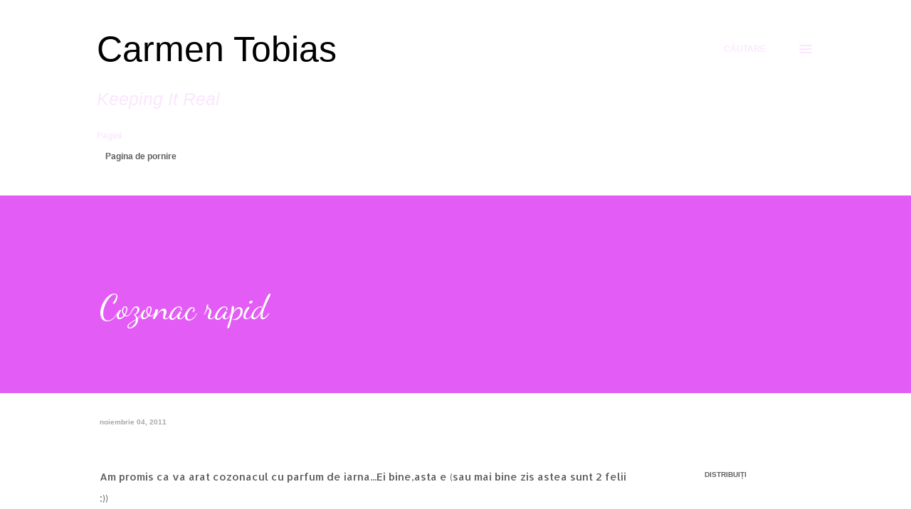

--- FILE ---
content_type: text/html; charset=UTF-8
request_url: https://www.carmentobias.net/2011/11/cozonac-rapid.html
body_size: 40937
content:
<!DOCTYPE html>
<html dir='ltr' lang='ro'>
<head>
<meta content='width=device-width, initial-scale=1' name='viewport'/>
<title>Cozonac rapid</title>
<meta content='text/html; charset=UTF-8' http-equiv='Content-Type'/>
<!-- Chrome, Firefox OS and Opera -->
<meta content='#ffffff' name='theme-color'/>
<!-- Windows Phone -->
<meta content='#ffffff' name='msapplication-navbutton-color'/>
<meta content='blogger' name='generator'/>
<link href='https://www.carmentobias.net/favicon.ico' rel='icon' type='image/x-icon'/>
<link href='https://www.carmentobias.net/2011/11/cozonac-rapid.html' rel='canonical'/>
<link rel="alternate" type="application/atom+xml" title="Carmen Tobias  - Atom" href="https://www.carmentobias.net/feeds/posts/default" />
<link rel="alternate" type="application/rss+xml" title="Carmen Tobias  - RSS" href="https://www.carmentobias.net/feeds/posts/default?alt=rss" />
<link rel="service.post" type="application/atom+xml" title="Carmen Tobias  - Atom" href="https://www.blogger.com/feeds/5226414666386605151/posts/default" />

<link rel="alternate" type="application/atom+xml" title="Carmen Tobias  - Atom" href="https://www.carmentobias.net/feeds/1201665568862169183/comments/default" />
<!--Can't find substitution for tag [blog.ieCssRetrofitLinks]-->
<link href='https://blogger.googleusercontent.com/img/b/R29vZ2xl/AVvXsEhG9ezS64VXgOYlNqaq4dH1dF4qKx622m2-e49A2Qihyv_uW8if-1ESr8ZMqC0F5f_qrkMkaNf2PKGjwhIqUI4H9O9xfCuyj7kd9fDll-C9ck2x-RYLqd7COwtxdbgKDAPUdkILcsDxkCQ/s640/Picture+1493pp.jpg' rel='image_src'/>
<meta content='https://www.carmentobias.net/2011/11/cozonac-rapid.html' property='og:url'/>
<meta content='Cozonac rapid' property='og:title'/>
<meta content='             Am promis ca va arat cozonacul cu parfum de iarna...Ei bine,asta e (sau mai bine zis astea sunt 2 felii :))                    ...' property='og:description'/>
<meta content='https://blogger.googleusercontent.com/img/b/R29vZ2xl/AVvXsEhG9ezS64VXgOYlNqaq4dH1dF4qKx622m2-e49A2Qihyv_uW8if-1ESr8ZMqC0F5f_qrkMkaNf2PKGjwhIqUI4H9O9xfCuyj7kd9fDll-C9ck2x-RYLqd7COwtxdbgKDAPUdkILcsDxkCQ/w1200-h630-p-k-no-nu/Picture+1493pp.jpg' property='og:image'/>
<style type='text/css'>@font-face{font-family:'Allerta';font-style:normal;font-weight:400;font-display:swap;src:url(//fonts.gstatic.com/s/allerta/v19/TwMO-IAHRlkbx940YnYXSCiN9uc.woff2)format('woff2');unicode-range:U+0000-00FF,U+0131,U+0152-0153,U+02BB-02BC,U+02C6,U+02DA,U+02DC,U+0304,U+0308,U+0329,U+2000-206F,U+20AC,U+2122,U+2191,U+2193,U+2212,U+2215,U+FEFF,U+FFFD;}@font-face{font-family:'Dancing Script';font-style:normal;font-weight:400;font-display:swap;src:url(//fonts.gstatic.com/s/dancingscript/v29/If2cXTr6YS-zF4S-kcSWSVi_sxjsohD9F50Ruu7BMSo3Rep8hNX6plRPjLo.woff2)format('woff2');unicode-range:U+0102-0103,U+0110-0111,U+0128-0129,U+0168-0169,U+01A0-01A1,U+01AF-01B0,U+0300-0301,U+0303-0304,U+0308-0309,U+0323,U+0329,U+1EA0-1EF9,U+20AB;}@font-face{font-family:'Dancing Script';font-style:normal;font-weight:400;font-display:swap;src:url(//fonts.gstatic.com/s/dancingscript/v29/If2cXTr6YS-zF4S-kcSWSVi_sxjsohD9F50Ruu7BMSo3ROp8hNX6plRPjLo.woff2)format('woff2');unicode-range:U+0100-02BA,U+02BD-02C5,U+02C7-02CC,U+02CE-02D7,U+02DD-02FF,U+0304,U+0308,U+0329,U+1D00-1DBF,U+1E00-1E9F,U+1EF2-1EFF,U+2020,U+20A0-20AB,U+20AD-20C0,U+2113,U+2C60-2C7F,U+A720-A7FF;}@font-face{font-family:'Dancing Script';font-style:normal;font-weight:400;font-display:swap;src:url(//fonts.gstatic.com/s/dancingscript/v29/If2cXTr6YS-zF4S-kcSWSVi_sxjsohD9F50Ruu7BMSo3Sup8hNX6plRP.woff2)format('woff2');unicode-range:U+0000-00FF,U+0131,U+0152-0153,U+02BB-02BC,U+02C6,U+02DA,U+02DC,U+0304,U+0308,U+0329,U+2000-206F,U+20AC,U+2122,U+2191,U+2193,U+2212,U+2215,U+FEFF,U+FFFD;}@font-face{font-family:'EB Garamond';font-style:italic;font-weight:600;font-display:swap;src:url(//fonts.gstatic.com/s/ebgaramond/v32/SlGFmQSNjdsmc35JDF1K5GRwUjcdlttVFm-rI7diR79wU6i1hGFJRvzr2Q.woff2)format('woff2');unicode-range:U+0460-052F,U+1C80-1C8A,U+20B4,U+2DE0-2DFF,U+A640-A69F,U+FE2E-FE2F;}@font-face{font-family:'EB Garamond';font-style:italic;font-weight:600;font-display:swap;src:url(//fonts.gstatic.com/s/ebgaramond/v32/SlGFmQSNjdsmc35JDF1K5GRwUjcdlttVFm-rI7diR795U6i1hGFJRvzr2Q.woff2)format('woff2');unicode-range:U+0301,U+0400-045F,U+0490-0491,U+04B0-04B1,U+2116;}@font-face{font-family:'EB Garamond';font-style:italic;font-weight:600;font-display:swap;src:url(//fonts.gstatic.com/s/ebgaramond/v32/SlGFmQSNjdsmc35JDF1K5GRwUjcdlttVFm-rI7diR79xU6i1hGFJRvzr2Q.woff2)format('woff2');unicode-range:U+1F00-1FFF;}@font-face{font-family:'EB Garamond';font-style:italic;font-weight:600;font-display:swap;src:url(//fonts.gstatic.com/s/ebgaramond/v32/SlGFmQSNjdsmc35JDF1K5GRwUjcdlttVFm-rI7diR79-U6i1hGFJRvzr2Q.woff2)format('woff2');unicode-range:U+0370-0377,U+037A-037F,U+0384-038A,U+038C,U+038E-03A1,U+03A3-03FF;}@font-face{font-family:'EB Garamond';font-style:italic;font-weight:600;font-display:swap;src:url(//fonts.gstatic.com/s/ebgaramond/v32/SlGFmQSNjdsmc35JDF1K5GRwUjcdlttVFm-rI7diR79yU6i1hGFJRvzr2Q.woff2)format('woff2');unicode-range:U+0102-0103,U+0110-0111,U+0128-0129,U+0168-0169,U+01A0-01A1,U+01AF-01B0,U+0300-0301,U+0303-0304,U+0308-0309,U+0323,U+0329,U+1EA0-1EF9,U+20AB;}@font-face{font-family:'EB Garamond';font-style:italic;font-weight:600;font-display:swap;src:url(//fonts.gstatic.com/s/ebgaramond/v32/SlGFmQSNjdsmc35JDF1K5GRwUjcdlttVFm-rI7diR79zU6i1hGFJRvzr2Q.woff2)format('woff2');unicode-range:U+0100-02BA,U+02BD-02C5,U+02C7-02CC,U+02CE-02D7,U+02DD-02FF,U+0304,U+0308,U+0329,U+1D00-1DBF,U+1E00-1E9F,U+1EF2-1EFF,U+2020,U+20A0-20AB,U+20AD-20C0,U+2113,U+2C60-2C7F,U+A720-A7FF;}@font-face{font-family:'EB Garamond';font-style:italic;font-weight:600;font-display:swap;src:url(//fonts.gstatic.com/s/ebgaramond/v32/SlGFmQSNjdsmc35JDF1K5GRwUjcdlttVFm-rI7diR799U6i1hGFJRvw.woff2)format('woff2');unicode-range:U+0000-00FF,U+0131,U+0152-0153,U+02BB-02BC,U+02C6,U+02DA,U+02DC,U+0304,U+0308,U+0329,U+2000-206F,U+20AC,U+2122,U+2191,U+2193,U+2212,U+2215,U+FEFF,U+FFFD;}@font-face{font-family:'Lato';font-style:normal;font-weight:400;font-display:swap;src:url(//fonts.gstatic.com/s/lato/v25/S6uyw4BMUTPHjxAwXiWtFCfQ7A.woff2)format('woff2');unicode-range:U+0100-02BA,U+02BD-02C5,U+02C7-02CC,U+02CE-02D7,U+02DD-02FF,U+0304,U+0308,U+0329,U+1D00-1DBF,U+1E00-1E9F,U+1EF2-1EFF,U+2020,U+20A0-20AB,U+20AD-20C0,U+2113,U+2C60-2C7F,U+A720-A7FF;}@font-face{font-family:'Lato';font-style:normal;font-weight:400;font-display:swap;src:url(//fonts.gstatic.com/s/lato/v25/S6uyw4BMUTPHjx4wXiWtFCc.woff2)format('woff2');unicode-range:U+0000-00FF,U+0131,U+0152-0153,U+02BB-02BC,U+02C6,U+02DA,U+02DC,U+0304,U+0308,U+0329,U+2000-206F,U+20AC,U+2122,U+2191,U+2193,U+2212,U+2215,U+FEFF,U+FFFD;}@font-face{font-family:'Lato';font-style:normal;font-weight:700;font-display:swap;src:url(//fonts.gstatic.com/s/lato/v25/S6u9w4BMUTPHh6UVSwaPGQ3q5d0N7w.woff2)format('woff2');unicode-range:U+0100-02BA,U+02BD-02C5,U+02C7-02CC,U+02CE-02D7,U+02DD-02FF,U+0304,U+0308,U+0329,U+1D00-1DBF,U+1E00-1E9F,U+1EF2-1EFF,U+2020,U+20A0-20AB,U+20AD-20C0,U+2113,U+2C60-2C7F,U+A720-A7FF;}@font-face{font-family:'Lato';font-style:normal;font-weight:700;font-display:swap;src:url(//fonts.gstatic.com/s/lato/v25/S6u9w4BMUTPHh6UVSwiPGQ3q5d0.woff2)format('woff2');unicode-range:U+0000-00FF,U+0131,U+0152-0153,U+02BB-02BC,U+02C6,U+02DA,U+02DC,U+0304,U+0308,U+0329,U+2000-206F,U+20AC,U+2122,U+2191,U+2193,U+2212,U+2215,U+FEFF,U+FFFD;}@font-face{font-family:'Open Sans';font-style:normal;font-weight:600;font-stretch:100%;font-display:swap;src:url(//fonts.gstatic.com/s/opensans/v44/memSYaGs126MiZpBA-UvWbX2vVnXBbObj2OVZyOOSr4dVJWUgsgH1x4taVIUwaEQbjB_mQ.woff2)format('woff2');unicode-range:U+0460-052F,U+1C80-1C8A,U+20B4,U+2DE0-2DFF,U+A640-A69F,U+FE2E-FE2F;}@font-face{font-family:'Open Sans';font-style:normal;font-weight:600;font-stretch:100%;font-display:swap;src:url(//fonts.gstatic.com/s/opensans/v44/memSYaGs126MiZpBA-UvWbX2vVnXBbObj2OVZyOOSr4dVJWUgsgH1x4kaVIUwaEQbjB_mQ.woff2)format('woff2');unicode-range:U+0301,U+0400-045F,U+0490-0491,U+04B0-04B1,U+2116;}@font-face{font-family:'Open Sans';font-style:normal;font-weight:600;font-stretch:100%;font-display:swap;src:url(//fonts.gstatic.com/s/opensans/v44/memSYaGs126MiZpBA-UvWbX2vVnXBbObj2OVZyOOSr4dVJWUgsgH1x4saVIUwaEQbjB_mQ.woff2)format('woff2');unicode-range:U+1F00-1FFF;}@font-face{font-family:'Open Sans';font-style:normal;font-weight:600;font-stretch:100%;font-display:swap;src:url(//fonts.gstatic.com/s/opensans/v44/memSYaGs126MiZpBA-UvWbX2vVnXBbObj2OVZyOOSr4dVJWUgsgH1x4jaVIUwaEQbjB_mQ.woff2)format('woff2');unicode-range:U+0370-0377,U+037A-037F,U+0384-038A,U+038C,U+038E-03A1,U+03A3-03FF;}@font-face{font-family:'Open Sans';font-style:normal;font-weight:600;font-stretch:100%;font-display:swap;src:url(//fonts.gstatic.com/s/opensans/v44/memSYaGs126MiZpBA-UvWbX2vVnXBbObj2OVZyOOSr4dVJWUgsgH1x4iaVIUwaEQbjB_mQ.woff2)format('woff2');unicode-range:U+0307-0308,U+0590-05FF,U+200C-2010,U+20AA,U+25CC,U+FB1D-FB4F;}@font-face{font-family:'Open Sans';font-style:normal;font-weight:600;font-stretch:100%;font-display:swap;src:url(//fonts.gstatic.com/s/opensans/v44/memSYaGs126MiZpBA-UvWbX2vVnXBbObj2OVZyOOSr4dVJWUgsgH1x5caVIUwaEQbjB_mQ.woff2)format('woff2');unicode-range:U+0302-0303,U+0305,U+0307-0308,U+0310,U+0312,U+0315,U+031A,U+0326-0327,U+032C,U+032F-0330,U+0332-0333,U+0338,U+033A,U+0346,U+034D,U+0391-03A1,U+03A3-03A9,U+03B1-03C9,U+03D1,U+03D5-03D6,U+03F0-03F1,U+03F4-03F5,U+2016-2017,U+2034-2038,U+203C,U+2040,U+2043,U+2047,U+2050,U+2057,U+205F,U+2070-2071,U+2074-208E,U+2090-209C,U+20D0-20DC,U+20E1,U+20E5-20EF,U+2100-2112,U+2114-2115,U+2117-2121,U+2123-214F,U+2190,U+2192,U+2194-21AE,U+21B0-21E5,U+21F1-21F2,U+21F4-2211,U+2213-2214,U+2216-22FF,U+2308-230B,U+2310,U+2319,U+231C-2321,U+2336-237A,U+237C,U+2395,U+239B-23B7,U+23D0,U+23DC-23E1,U+2474-2475,U+25AF,U+25B3,U+25B7,U+25BD,U+25C1,U+25CA,U+25CC,U+25FB,U+266D-266F,U+27C0-27FF,U+2900-2AFF,U+2B0E-2B11,U+2B30-2B4C,U+2BFE,U+3030,U+FF5B,U+FF5D,U+1D400-1D7FF,U+1EE00-1EEFF;}@font-face{font-family:'Open Sans';font-style:normal;font-weight:600;font-stretch:100%;font-display:swap;src:url(//fonts.gstatic.com/s/opensans/v44/memSYaGs126MiZpBA-UvWbX2vVnXBbObj2OVZyOOSr4dVJWUgsgH1x5OaVIUwaEQbjB_mQ.woff2)format('woff2');unicode-range:U+0001-000C,U+000E-001F,U+007F-009F,U+20DD-20E0,U+20E2-20E4,U+2150-218F,U+2190,U+2192,U+2194-2199,U+21AF,U+21E6-21F0,U+21F3,U+2218-2219,U+2299,U+22C4-22C6,U+2300-243F,U+2440-244A,U+2460-24FF,U+25A0-27BF,U+2800-28FF,U+2921-2922,U+2981,U+29BF,U+29EB,U+2B00-2BFF,U+4DC0-4DFF,U+FFF9-FFFB,U+10140-1018E,U+10190-1019C,U+101A0,U+101D0-101FD,U+102E0-102FB,U+10E60-10E7E,U+1D2C0-1D2D3,U+1D2E0-1D37F,U+1F000-1F0FF,U+1F100-1F1AD,U+1F1E6-1F1FF,U+1F30D-1F30F,U+1F315,U+1F31C,U+1F31E,U+1F320-1F32C,U+1F336,U+1F378,U+1F37D,U+1F382,U+1F393-1F39F,U+1F3A7-1F3A8,U+1F3AC-1F3AF,U+1F3C2,U+1F3C4-1F3C6,U+1F3CA-1F3CE,U+1F3D4-1F3E0,U+1F3ED,U+1F3F1-1F3F3,U+1F3F5-1F3F7,U+1F408,U+1F415,U+1F41F,U+1F426,U+1F43F,U+1F441-1F442,U+1F444,U+1F446-1F449,U+1F44C-1F44E,U+1F453,U+1F46A,U+1F47D,U+1F4A3,U+1F4B0,U+1F4B3,U+1F4B9,U+1F4BB,U+1F4BF,U+1F4C8-1F4CB,U+1F4D6,U+1F4DA,U+1F4DF,U+1F4E3-1F4E6,U+1F4EA-1F4ED,U+1F4F7,U+1F4F9-1F4FB,U+1F4FD-1F4FE,U+1F503,U+1F507-1F50B,U+1F50D,U+1F512-1F513,U+1F53E-1F54A,U+1F54F-1F5FA,U+1F610,U+1F650-1F67F,U+1F687,U+1F68D,U+1F691,U+1F694,U+1F698,U+1F6AD,U+1F6B2,U+1F6B9-1F6BA,U+1F6BC,U+1F6C6-1F6CF,U+1F6D3-1F6D7,U+1F6E0-1F6EA,U+1F6F0-1F6F3,U+1F6F7-1F6FC,U+1F700-1F7FF,U+1F800-1F80B,U+1F810-1F847,U+1F850-1F859,U+1F860-1F887,U+1F890-1F8AD,U+1F8B0-1F8BB,U+1F8C0-1F8C1,U+1F900-1F90B,U+1F93B,U+1F946,U+1F984,U+1F996,U+1F9E9,U+1FA00-1FA6F,U+1FA70-1FA7C,U+1FA80-1FA89,U+1FA8F-1FAC6,U+1FACE-1FADC,U+1FADF-1FAE9,U+1FAF0-1FAF8,U+1FB00-1FBFF;}@font-face{font-family:'Open Sans';font-style:normal;font-weight:600;font-stretch:100%;font-display:swap;src:url(//fonts.gstatic.com/s/opensans/v44/memSYaGs126MiZpBA-UvWbX2vVnXBbObj2OVZyOOSr4dVJWUgsgH1x4vaVIUwaEQbjB_mQ.woff2)format('woff2');unicode-range:U+0102-0103,U+0110-0111,U+0128-0129,U+0168-0169,U+01A0-01A1,U+01AF-01B0,U+0300-0301,U+0303-0304,U+0308-0309,U+0323,U+0329,U+1EA0-1EF9,U+20AB;}@font-face{font-family:'Open Sans';font-style:normal;font-weight:600;font-stretch:100%;font-display:swap;src:url(//fonts.gstatic.com/s/opensans/v44/memSYaGs126MiZpBA-UvWbX2vVnXBbObj2OVZyOOSr4dVJWUgsgH1x4uaVIUwaEQbjB_mQ.woff2)format('woff2');unicode-range:U+0100-02BA,U+02BD-02C5,U+02C7-02CC,U+02CE-02D7,U+02DD-02FF,U+0304,U+0308,U+0329,U+1D00-1DBF,U+1E00-1E9F,U+1EF2-1EFF,U+2020,U+20A0-20AB,U+20AD-20C0,U+2113,U+2C60-2C7F,U+A720-A7FF;}@font-face{font-family:'Open Sans';font-style:normal;font-weight:600;font-stretch:100%;font-display:swap;src:url(//fonts.gstatic.com/s/opensans/v44/memSYaGs126MiZpBA-UvWbX2vVnXBbObj2OVZyOOSr4dVJWUgsgH1x4gaVIUwaEQbjA.woff2)format('woff2');unicode-range:U+0000-00FF,U+0131,U+0152-0153,U+02BB-02BC,U+02C6,U+02DA,U+02DC,U+0304,U+0308,U+0329,U+2000-206F,U+20AC,U+2122,U+2191,U+2193,U+2212,U+2215,U+FEFF,U+FFFD;}</style>
<style id='page-skin-1' type='text/css'><!--
/*! normalize.css v3.0.1 | MIT License | git.io/normalize */html{font-family:sans-serif;-ms-text-size-adjust:100%;-webkit-text-size-adjust:100%}body{margin:0}article,aside,details,figcaption,figure,footer,header,hgroup,main,nav,section,summary{display:block}audio,canvas,progress,video{display:inline-block;vertical-align:baseline}audio:not([controls]){display:none;height:0}[hidden],template{display:none}a{background:transparent}a:active,a:hover{outline:0}abbr[title]{border-bottom:1px dotted}b,strong{font-weight:bold}dfn{font-style:italic}h1{font-size:2em;margin:.67em 0}mark{background:#ff0;color:#000}small{font-size:80%}sub,sup{font-size:75%;line-height:0;position:relative;vertical-align:baseline}sup{top:-0.5em}sub{bottom:-0.25em}img{border:0}svg:not(:root){overflow:hidden}figure{margin:1em 40px}hr{-moz-box-sizing:content-box;box-sizing:content-box;height:0}pre{overflow:auto}code,kbd,pre,samp{font-family:monospace,monospace;font-size:1em}button,input,optgroup,select,textarea{color:inherit;font:inherit;margin:0}button{overflow:visible}button,select{text-transform:none}button,html input[type="button"],input[type="reset"],input[type="submit"]{-webkit-appearance:button;cursor:pointer}button[disabled],html input[disabled]{cursor:default}button::-moz-focus-inner,input::-moz-focus-inner{border:0;padding:0}input{line-height:normal}input[type="checkbox"],input[type="radio"]{box-sizing:border-box;padding:0}input[type="number"]::-webkit-inner-spin-button,input[type="number"]::-webkit-outer-spin-button{height:auto}input[type="search"]{-webkit-appearance:textfield;-moz-box-sizing:content-box;-webkit-box-sizing:content-box;box-sizing:content-box}input[type="search"]::-webkit-search-cancel-button,input[type="search"]::-webkit-search-decoration{-webkit-appearance:none}fieldset{border:1px solid #c0c0c0;margin:0 2px;padding:.35em .625em .75em}legend{border:0;padding:0}textarea{overflow:auto}optgroup{font-weight:bold}table{border-collapse:collapse;border-spacing:0}td,th{padding:0}
body{
overflow-wrap:break-word;
word-break:break-word;
word-wrap:break-word
}
.hidden{
display:none
}
.invisible{
visibility:hidden
}
.container::after,.float-container::after{
clear:both;
content:"";
display:table
}
.clearboth{
clear:both
}
#comments .comment .comment-actions,.subscribe-popup .FollowByEmail .follow-by-email-submit,.widget.Profile .profile-link{
background:0 0;
border:0;
box-shadow:none;
color:#5f5f5f;
cursor:pointer;
font-size:14px;
font-weight:700;
outline:0;
text-decoration:none;
text-transform:uppercase;
width:auto
}
.dim-overlay{
background-color:rgba(0,0,0,.54);
height:100vh;
left:0;
position:fixed;
top:0;
width:100%
}
#sharing-dim-overlay{
background-color:transparent
}
input::-ms-clear{
display:none
}
.blogger-logo,.svg-icon-24.blogger-logo{
fill:#ff9800;
opacity:1
}
.loading-spinner-large{
-webkit-animation:mspin-rotate 1.568s infinite linear;
animation:mspin-rotate 1.568s infinite linear;
height:48px;
overflow:hidden;
position:absolute;
width:48px;
z-index:200
}
.loading-spinner-large>div{
-webkit-animation:mspin-revrot 5332ms infinite steps(4);
animation:mspin-revrot 5332ms infinite steps(4)
}
.loading-spinner-large>div>div{
-webkit-animation:mspin-singlecolor-large-film 1333ms infinite steps(81);
animation:mspin-singlecolor-large-film 1333ms infinite steps(81);
background-size:100%;
height:48px;
width:3888px
}
.mspin-black-large>div>div,.mspin-grey_54-large>div>div{
background-image:url(https://www.blogblog.com/indie/mspin_black_large.svg)
}
.mspin-white-large>div>div{
background-image:url(https://www.blogblog.com/indie/mspin_white_large.svg)
}
.mspin-grey_54-large{
opacity:.54
}
@-webkit-keyframes mspin-singlecolor-large-film{
from{
-webkit-transform:translateX(0);
transform:translateX(0)
}
to{
-webkit-transform:translateX(-3888px);
transform:translateX(-3888px)
}
}
@keyframes mspin-singlecolor-large-film{
from{
-webkit-transform:translateX(0);
transform:translateX(0)
}
to{
-webkit-transform:translateX(-3888px);
transform:translateX(-3888px)
}
}
@-webkit-keyframes mspin-rotate{
from{
-webkit-transform:rotate(0);
transform:rotate(0)
}
to{
-webkit-transform:rotate(360deg);
transform:rotate(360deg)
}
}
@keyframes mspin-rotate{
from{
-webkit-transform:rotate(0);
transform:rotate(0)
}
to{
-webkit-transform:rotate(360deg);
transform:rotate(360deg)
}
}
@-webkit-keyframes mspin-revrot{
from{
-webkit-transform:rotate(0);
transform:rotate(0)
}
to{
-webkit-transform:rotate(-360deg);
transform:rotate(-360deg)
}
}
@keyframes mspin-revrot{
from{
-webkit-transform:rotate(0);
transform:rotate(0)
}
to{
-webkit-transform:rotate(-360deg);
transform:rotate(-360deg)
}
}
.skip-navigation{
background-color:#fff;
box-sizing:border-box;
color:#000;
display:block;
height:0;
left:0;
line-height:50px;
overflow:hidden;
padding-top:0;
position:fixed;
text-align:center;
top:0;
-webkit-transition:box-shadow .3s,height .3s,padding-top .3s;
transition:box-shadow .3s,height .3s,padding-top .3s;
width:100%;
z-index:900
}
.skip-navigation:focus{
box-shadow:0 4px 5px 0 rgba(0,0,0,.14),0 1px 10px 0 rgba(0,0,0,.12),0 2px 4px -1px rgba(0,0,0,.2);
height:50px
}
#main{
outline:0
}
.main-heading{
position:absolute;
clip:rect(1px,1px,1px,1px);
padding:0;
border:0;
height:1px;
width:1px;
overflow:hidden
}
.Attribution{
margin-top:1em;
text-align:center
}
.Attribution .blogger img,.Attribution .blogger svg{
vertical-align:bottom
}
.Attribution .blogger img{
margin-right:.5em
}
.Attribution div{
line-height:24px;
margin-top:.5em
}
.Attribution .copyright,.Attribution .image-attribution{
font-size:.7em;
margin-top:1.5em
}
.BLOG_mobile_video_class{
display:none
}
.bg-photo{
background-attachment:scroll!important
}
body .CSS_LIGHTBOX{
z-index:900
}
.extendable .show-less,.extendable .show-more{
border-color:#5f5f5f;
color:#5f5f5f;
margin-top:8px
}
.extendable .show-less.hidden,.extendable .show-more.hidden{
display:none
}
.inline-ad{
display:none;
max-width:100%;
overflow:hidden
}
.adsbygoogle{
display:block
}
#cookieChoiceInfo{
bottom:0;
top:auto
}
iframe.b-hbp-video{
border:0
}
.post-body img{
max-width:100%
}
.post-body iframe{
max-width:100%
}
.post-body a[imageanchor="1"]{
display:inline-block
}
.byline{
margin-right:1em
}
.byline:last-child{
margin-right:0
}
.link-copied-dialog{
max-width:520px;
outline:0
}
.link-copied-dialog .modal-dialog-buttons{
margin-top:8px
}
.link-copied-dialog .goog-buttonset-default{
background:0 0;
border:0
}
.link-copied-dialog .goog-buttonset-default:focus{
outline:0
}
.paging-control-container{
margin-bottom:16px
}
.paging-control-container .paging-control{
display:inline-block
}
.paging-control-container .comment-range-text::after,.paging-control-container .paging-control{
color:#5f5f5f
}
.paging-control-container .comment-range-text,.paging-control-container .paging-control{
margin-right:8px
}
.paging-control-container .comment-range-text::after,.paging-control-container .paging-control::after{
content:"\b7";
cursor:default;
padding-left:8px;
pointer-events:none
}
.paging-control-container .comment-range-text:last-child::after,.paging-control-container .paging-control:last-child::after{
content:none
}
.byline.reactions iframe{
height:20px
}
.b-notification{
color:#000;
background-color:#fff;
border-bottom:solid 1px #000;
box-sizing:border-box;
padding:16px 32px;
text-align:center
}
.b-notification.visible{
-webkit-transition:margin-top .3s cubic-bezier(.4,0,.2,1);
transition:margin-top .3s cubic-bezier(.4,0,.2,1)
}
.b-notification.invisible{
position:absolute
}
.b-notification-close{
position:absolute;
right:8px;
top:8px
}
.no-posts-message{
line-height:40px;
text-align:center
}
@media screen and (max-width:968px){
body.item-view .post-body a[imageanchor="1"][style*="float: left;"],body.item-view .post-body a[imageanchor="1"][style*="float: right;"]{
float:none!important;
clear:none!important
}
body.item-view .post-body a[imageanchor="1"] img{
display:block;
height:auto;
margin:0 auto
}
body.item-view .post-body>.separator:first-child>a[imageanchor="1"]:first-child{
margin-top:20px
}
.post-body a[imageanchor]{
display:block
}
body.item-view .post-body a[imageanchor="1"]{
margin-left:0!important;
margin-right:0!important
}
body.item-view .post-body a[imageanchor="1"]+a[imageanchor="1"]{
margin-top:16px
}
}
.item-control{
display:none
}
#comments{
border-top:1px dashed rgba(0,0,0,.54);
margin-top:20px;
padding:20px
}
#comments .comment-thread ol{
margin:0;
padding-left:0;
padding-left:0
}
#comments .comment .comment-replybox-single,#comments .comment-thread .comment-replies{
margin-left:60px
}
#comments .comment-thread .thread-count{
display:none
}
#comments .comment{
list-style-type:none;
padding:0 0 30px;
position:relative
}
#comments .comment .comment{
padding-bottom:8px
}
.comment .avatar-image-container{
position:absolute
}
.comment .avatar-image-container img{
border-radius:50%
}
.avatar-image-container svg,.comment .avatar-image-container .avatar-icon{
border-radius:50%;
border:solid 1px #e35cf5;
box-sizing:border-box;
fill:#e35cf5;
height:35px;
margin:0;
padding:7px;
width:35px
}
.comment .comment-block{
margin-top:10px;
margin-left:60px;
padding-bottom:0
}
#comments .comment-author-header-wrapper{
margin-left:40px
}
#comments .comment .thread-expanded .comment-block{
padding-bottom:20px
}
#comments .comment .comment-header .user,#comments .comment .comment-header .user a{
color:#5f5f5f;
font-style:normal;
font-weight:700
}
#comments .comment .comment-actions{
bottom:0;
margin-bottom:15px;
position:absolute
}
#comments .comment .comment-actions>*{
margin-right:8px
}
#comments .comment .comment-header .datetime{
bottom:0;
color:rgba(92,92,92,0.537);
display:inline-block;
font-size:13px;
font-style:italic;
margin-left:8px
}
#comments .comment .comment-footer .comment-timestamp a,#comments .comment .comment-header .datetime a{
color:rgba(92,92,92,0.537)
}
#comments .comment .comment-content,.comment .comment-body{
margin-top:12px;
word-break:break-word
}
.comment-body{
margin-bottom:12px
}
#comments.embed[data-num-comments="0"]{
border:0;
margin-top:0;
padding-top:0
}
#comments.embed[data-num-comments="0"] #comment-post-message,#comments.embed[data-num-comments="0"] div.comment-form>p,#comments.embed[data-num-comments="0"] p.comment-footer{
display:none
}
#comment-editor-src{
display:none
}
.comments .comments-content .loadmore.loaded{
max-height:0;
opacity:0;
overflow:hidden
}
.extendable .remaining-items{
height:0;
overflow:hidden;
-webkit-transition:height .3s cubic-bezier(.4,0,.2,1);
transition:height .3s cubic-bezier(.4,0,.2,1)
}
.extendable .remaining-items.expanded{
height:auto
}
.svg-icon-24,.svg-icon-24-button{
cursor:pointer;
height:24px;
width:24px;
min-width:24px
}
.touch-icon{
margin:-12px;
padding:12px
}
.touch-icon:active,.touch-icon:focus{
background-color:rgba(153,153,153,.4);
border-radius:50%
}
svg:not(:root).touch-icon{
overflow:visible
}
html[dir=rtl] .rtl-reversible-icon{
-webkit-transform:scaleX(-1);
-ms-transform:scaleX(-1);
transform:scaleX(-1)
}
.svg-icon-24-button,.touch-icon-button{
background:0 0;
border:0;
margin:0;
outline:0;
padding:0
}
.touch-icon-button .touch-icon:active,.touch-icon-button .touch-icon:focus{
background-color:transparent
}
.touch-icon-button:active .touch-icon,.touch-icon-button:focus .touch-icon{
background-color:rgba(153,153,153,.4);
border-radius:50%
}
.Profile .default-avatar-wrapper .avatar-icon{
border-radius:50%;
border:solid 1px #000000;
box-sizing:border-box;
fill:#000000;
margin:0
}
.Profile .individual .default-avatar-wrapper .avatar-icon{
padding:25px
}
.Profile .individual .avatar-icon,.Profile .individual .profile-img{
height:120px;
width:120px
}
.Profile .team .default-avatar-wrapper .avatar-icon{
padding:8px
}
.Profile .team .avatar-icon,.Profile .team .default-avatar-wrapper,.Profile .team .profile-img{
height:40px;
width:40px
}
.snippet-container{
margin:0;
position:relative;
overflow:hidden
}
.snippet-fade{
bottom:0;
box-sizing:border-box;
position:absolute;
width:96px
}
.snippet-fade{
right:0
}
.snippet-fade:after{
content:"\2026"
}
.snippet-fade:after{
float:right
}
.post-bottom{
-webkit-box-align:center;
-webkit-align-items:center;
-ms-flex-align:center;
align-items:center;
display:-webkit-box;
display:-webkit-flex;
display:-ms-flexbox;
display:flex;
-webkit-flex-wrap:wrap;
-ms-flex-wrap:wrap;
flex-wrap:wrap
}
.post-footer{
-webkit-box-flex:1;
-webkit-flex:1 1 auto;
-ms-flex:1 1 auto;
flex:1 1 auto;
-webkit-flex-wrap:wrap;
-ms-flex-wrap:wrap;
flex-wrap:wrap;
-webkit-box-ordinal-group:2;
-webkit-order:1;
-ms-flex-order:1;
order:1
}
.post-footer>*{
-webkit-box-flex:0;
-webkit-flex:0 1 auto;
-ms-flex:0 1 auto;
flex:0 1 auto
}
.post-footer .byline:last-child{
margin-right:1em
}
.jump-link{
-webkit-box-flex:0;
-webkit-flex:0 0 auto;
-ms-flex:0 0 auto;
flex:0 0 auto;
-webkit-box-ordinal-group:3;
-webkit-order:2;
-ms-flex-order:2;
order:2
}
.centered-top-container.sticky{
left:0;
position:fixed;
right:0;
top:0;
width:auto;
z-index:8;
-webkit-transition-property:opacity,-webkit-transform;
transition-property:opacity,-webkit-transform;
transition-property:transform,opacity;
transition-property:transform,opacity,-webkit-transform;
-webkit-transition-duration:.2s;
transition-duration:.2s;
-webkit-transition-timing-function:cubic-bezier(.4,0,.2,1);
transition-timing-function:cubic-bezier(.4,0,.2,1)
}
.centered-top-placeholder{
display:none
}
.collapsed-header .centered-top-placeholder{
display:block
}
.centered-top-container .Header .replaced h1,.centered-top-placeholder .Header .replaced h1{
display:none
}
.centered-top-container.sticky .Header .replaced h1{
display:block
}
.centered-top-container.sticky .Header .header-widget{
background:0 0
}
.centered-top-container.sticky .Header .header-image-wrapper{
display:none
}
.centered-top-container img,.centered-top-placeholder img{
max-width:100%
}
.collapsible{
-webkit-transition:height .3s cubic-bezier(.4,0,.2,1);
transition:height .3s cubic-bezier(.4,0,.2,1)
}
.collapsible,.collapsible>summary{
display:block;
overflow:hidden
}
.collapsible>:not(summary){
display:none
}
.collapsible[open]>:not(summary){
display:block
}
.collapsible:focus,.collapsible>summary:focus{
outline:0
}
.collapsible>summary{
cursor:pointer;
display:block;
padding:0
}
.collapsible:focus>summary,.collapsible>summary:focus{
background-color:transparent
}
.collapsible>summary::-webkit-details-marker{
display:none
}
.collapsible-title{
-webkit-box-align:center;
-webkit-align-items:center;
-ms-flex-align:center;
align-items:center;
display:-webkit-box;
display:-webkit-flex;
display:-ms-flexbox;
display:flex
}
.collapsible-title .title{
-webkit-box-flex:1;
-webkit-flex:1 1 auto;
-ms-flex:1 1 auto;
flex:1 1 auto;
-webkit-box-ordinal-group:1;
-webkit-order:0;
-ms-flex-order:0;
order:0;
overflow:hidden;
text-overflow:ellipsis;
white-space:nowrap
}
.collapsible-title .chevron-down,.collapsible[open] .collapsible-title .chevron-up{
display:block
}
.collapsible-title .chevron-up,.collapsible[open] .collapsible-title .chevron-down{
display:none
}
.overflowable-container{
max-height:44.571px;
overflow:hidden;
position:relative
}
.overflow-button{
cursor:pointer
}
#overflowable-dim-overlay{
background:0 0
}
.overflow-popup{
box-shadow:0 2px 2px 0 rgba(0,0,0,.14),0 3px 1px -2px rgba(0,0,0,.2),0 1px 5px 0 rgba(0,0,0,.12);
background-color:#ffffff;
left:0;
max-width:calc(100% - 32px);
position:absolute;
top:0;
visibility:hidden;
z-index:101
}
.overflow-popup ul{
list-style:none
}
.overflow-popup .tabs li,.overflow-popup li{
display:block;
height:auto
}
.overflow-popup .tabs li{
padding-left:0;
padding-right:0
}
.overflow-button.hidden,.overflow-popup .tabs li.hidden,.overflow-popup li.hidden{
display:none
}
.ripple{
position:relative
}
.ripple>*{
z-index:1
}
.splash-wrapper{
bottom:0;
left:0;
overflow:hidden;
pointer-events:none;
position:absolute;
right:0;
top:0;
z-index:0
}
.splash{
background:#ccc;
border-radius:100%;
display:block;
opacity:.6;
position:absolute;
-webkit-transform:scale(0);
-ms-transform:scale(0);
transform:scale(0)
}
.splash.animate{
-webkit-animation:ripple-effect .4s linear;
animation:ripple-effect .4s linear
}
@-webkit-keyframes ripple-effect{
100%{
opacity:0;
-webkit-transform:scale(2.5);
transform:scale(2.5)
}
}
@keyframes ripple-effect{
100%{
opacity:0;
-webkit-transform:scale(2.5);
transform:scale(2.5)
}
}
.search{
display:-webkit-box;
display:-webkit-flex;
display:-ms-flexbox;
display:flex;
line-height:24px;
width:24px
}
.search.focused{
width:100%
}
.search.focused .section{
width:100%
}
.search form{
z-index:101
}
.search h3{
display:none
}
.search form{
display:-webkit-box;
display:-webkit-flex;
display:-ms-flexbox;
display:flex;
-webkit-box-flex:1;
-webkit-flex:1 0 0;
-ms-flex:1 0 0px;
flex:1 0 0;
border-bottom:solid 1px transparent;
padding-bottom:8px
}
.search form>*{
display:none
}
.search.focused form>*{
display:block
}
.search .search-input label{
display:none
}
.centered-top-placeholder.cloned .search form{
z-index:30
}
.search.focused form{
border-color:#5f5f5f;
position:relative;
width:auto
}
.collapsed-header .centered-top-container .search.focused form{
border-bottom-color:transparent
}
.search-expand{
-webkit-box-flex:0;
-webkit-flex:0 0 auto;
-ms-flex:0 0 auto;
flex:0 0 auto
}
.search-expand-text{
display:none
}
.search-close{
display:inline;
vertical-align:middle
}
.search-input{
-webkit-box-flex:1;
-webkit-flex:1 0 1px;
-ms-flex:1 0 1px;
flex:1 0 1px
}
.search-input input{
background:0 0;
border:0;
box-sizing:border-box;
color:#5f5f5f;
display:inline-block;
outline:0;
width:calc(100% - 48px)
}
.search-input input.no-cursor{
color:transparent;
text-shadow:0 0 0 #5f5f5f
}
.collapsed-header .centered-top-container .search-action,.collapsed-header .centered-top-container .search-input input{
color:#5f5f5f
}
.collapsed-header .centered-top-container .search-input input.no-cursor{
color:transparent;
text-shadow:0 0 0 #5f5f5f
}
.collapsed-header .centered-top-container .search-input input.no-cursor:focus,.search-input input.no-cursor:focus{
outline:0
}
.search-focused>*{
visibility:hidden
}
.search-focused .search,.search-focused .search-icon{
visibility:visible
}
.search.focused .search-action{
display:block
}
.search.focused .search-action:disabled{
opacity:.3
}
.sidebar-container{
background-color:#f7f7f7;
max-width:320px;
overflow-y:auto;
-webkit-transition-property:-webkit-transform;
transition-property:-webkit-transform;
transition-property:transform;
transition-property:transform,-webkit-transform;
-webkit-transition-duration:.3s;
transition-duration:.3s;
-webkit-transition-timing-function:cubic-bezier(0,0,.2,1);
transition-timing-function:cubic-bezier(0,0,.2,1);
width:320px;
z-index:101;
-webkit-overflow-scrolling:touch
}
.sidebar-container .navigation{
line-height:0;
padding:16px
}
.sidebar-container .sidebar-back{
cursor:pointer
}
.sidebar-container .widget{
background:0 0;
margin:0 16px;
padding:16px 0
}
.sidebar-container .widget .title{
color:#000000;
margin:0
}
.sidebar-container .widget ul{
list-style:none;
margin:0;
padding:0
}
.sidebar-container .widget ul ul{
margin-left:1em
}
.sidebar-container .widget li{
font-size:16px;
line-height:normal
}
.sidebar-container .widget+.widget{
border-top:1px dashed #000000
}
.BlogArchive li{
margin:16px 0
}
.BlogArchive li:last-child{
margin-bottom:0
}
.Label li a{
display:inline-block
}
.BlogArchive .post-count,.Label .label-count{
float:right;
margin-left:.25em
}
.BlogArchive .post-count::before,.Label .label-count::before{
content:"("
}
.BlogArchive .post-count::after,.Label .label-count::after{
content:")"
}
.widget.Translate .skiptranslate>div{
display:block!important
}
.widget.Profile .profile-link{
display:-webkit-box;
display:-webkit-flex;
display:-ms-flexbox;
display:flex
}
.widget.Profile .team-member .default-avatar-wrapper,.widget.Profile .team-member .profile-img{
-webkit-box-flex:0;
-webkit-flex:0 0 auto;
-ms-flex:0 0 auto;
flex:0 0 auto;
margin-right:1em
}
.widget.Profile .individual .profile-link{
-webkit-box-orient:vertical;
-webkit-box-direction:normal;
-webkit-flex-direction:column;
-ms-flex-direction:column;
flex-direction:column
}
.widget.Profile .team .profile-link .profile-name{
-webkit-align-self:center;
-ms-flex-item-align:center;
align-self:center;
display:block;
-webkit-box-flex:1;
-webkit-flex:1 1 auto;
-ms-flex:1 1 auto;
flex:1 1 auto
}
.dim-overlay{
background-color:rgba(0,0,0,.54);
z-index:100
}
body.sidebar-visible{
overflow-y:hidden
}
@media screen and (max-width:1619px){
.sidebar-container{
bottom:0;
position:fixed;
top:0;
left:auto;
right:0
}
.sidebar-container.sidebar-invisible{
-webkit-transition-timing-function:cubic-bezier(.4,0,.6,1);
transition-timing-function:cubic-bezier(.4,0,.6,1);
-webkit-transform:translateX(320px);
-ms-transform:translateX(320px);
transform:translateX(320px)
}
}
.dialog{
box-shadow:0 2px 2px 0 rgba(0,0,0,.14),0 3px 1px -2px rgba(0,0,0,.2),0 1px 5px 0 rgba(0,0,0,.12);
background:#ffffff;
box-sizing:border-box;
color:#5f5f5f;
padding:30px;
position:fixed;
text-align:center;
width:calc(100% - 24px);
z-index:101
}
.dialog input[type=email],.dialog input[type=text]{
background-color:transparent;
border:0;
border-bottom:solid 1px rgba(95,95,95,.12);
color:#5f5f5f;
display:block;
font-family:Allerta;
font-size:16px;
line-height:24px;
margin:auto;
padding-bottom:7px;
outline:0;
text-align:center;
width:100%
}
.dialog input[type=email]::-webkit-input-placeholder,.dialog input[type=text]::-webkit-input-placeholder{
color:#5f5f5f
}
.dialog input[type=email]::-moz-placeholder,.dialog input[type=text]::-moz-placeholder{
color:#5f5f5f
}
.dialog input[type=email]:-ms-input-placeholder,.dialog input[type=text]:-ms-input-placeholder{
color:#5f5f5f
}
.dialog input[type=email]::-ms-input-placeholder,.dialog input[type=text]::-ms-input-placeholder{
color:#5f5f5f
}
.dialog input[type=email]::placeholder,.dialog input[type=text]::placeholder{
color:#5f5f5f
}
.dialog input[type=email]:focus,.dialog input[type=text]:focus{
border-bottom:solid 2px #5f5f5f;
padding-bottom:6px
}
.dialog input.no-cursor{
color:transparent;
text-shadow:0 0 0 #5f5f5f
}
.dialog input.no-cursor:focus{
outline:0
}
.dialog input.no-cursor:focus{
outline:0
}
.dialog input[type=submit]{
font-family:Allerta
}
.dialog .goog-buttonset-default{
color:#5f5f5f
}
.subscribe-popup{
max-width:364px
}
.subscribe-popup h3{
color:#ffffff;
font-size:1.8em;
margin-top:0
}
.subscribe-popup .FollowByEmail h3{
display:none
}
.subscribe-popup .FollowByEmail .follow-by-email-submit{
color:#5f5f5f;
display:inline-block;
margin:0 auto;
margin-top:24px;
width:auto;
white-space:normal
}
.subscribe-popup .FollowByEmail .follow-by-email-submit:disabled{
cursor:default;
opacity:.3
}
@media (max-width:800px){
.blog-name div.widget.Subscribe{
margin-bottom:16px
}
body.item-view .blog-name div.widget.Subscribe{
margin:8px auto 16px auto;
width:100%
}
}
body#layout .bg-photo,body#layout .bg-photo-overlay{
display:none
}
body#layout .page_body{
padding:0;
position:relative;
top:0
}
body#layout .page{
display:inline-block;
left:inherit;
position:relative;
vertical-align:top;
width:540px
}
body#layout .centered{
max-width:954px
}
body#layout .navigation{
display:none
}
body#layout .sidebar-container{
display:inline-block;
width:40%
}
body#layout .hamburger-menu,body#layout .search{
display:none
}
.widget.Sharing .sharing-button{
display:none
}
.widget.Sharing .sharing-buttons li{
padding:0
}
.widget.Sharing .sharing-buttons li span{
display:none
}
.post-share-buttons{
position:relative
}
.centered-bottom .share-buttons .svg-icon-24,.share-buttons .svg-icon-24{
fill:#5f5f5f
}
.sharing-open.touch-icon-button:active .touch-icon,.sharing-open.touch-icon-button:focus .touch-icon{
background-color:transparent
}
.share-buttons{
background-color:#e35cf5;
border-radius:2px;
box-shadow:0 2px 2px 0 rgba(0,0,0,.14),0 3px 1px -2px rgba(0,0,0,.2),0 1px 5px 0 rgba(0,0,0,.12);
color:#5f5f5f;
list-style:none;
margin:0;
padding:8px 0;
position:absolute;
top:-11px;
min-width:200px;
z-index:101
}
.share-buttons.hidden{
display:none
}
.sharing-button{
background:0 0;
border:0;
margin:0;
outline:0;
padding:0;
cursor:pointer
}
.share-buttons li{
margin:0;
height:48px
}
.share-buttons li:last-child{
margin-bottom:0
}
.share-buttons li .sharing-platform-button{
box-sizing:border-box;
cursor:pointer;
display:block;
height:100%;
margin-bottom:0;
padding:0 16px;
position:relative;
width:100%
}
.share-buttons li .sharing-platform-button:focus,.share-buttons li .sharing-platform-button:hover{
background-color:rgba(128,128,128,.1);
outline:0
}
.share-buttons li svg[class*=" sharing-"],.share-buttons li svg[class^=sharing-]{
position:absolute;
top:10px
}
.share-buttons li span.sharing-platform-button{
position:relative;
top:0
}
.share-buttons li .platform-sharing-text{
display:block;
font-size:16px;
line-height:48px;
white-space:nowrap
}
.share-buttons li .platform-sharing-text{
margin-left:56px
}
.flat-button{
cursor:pointer;
display:inline-block;
font-weight:700;
text-transform:uppercase;
border-radius:2px;
padding:8px;
margin:-8px
}
.flat-icon-button{
background:0 0;
border:0;
margin:0;
outline:0;
padding:0;
margin:-12px;
padding:12px;
cursor:pointer;
box-sizing:content-box;
display:inline-block;
line-height:0
}
.flat-icon-button,.flat-icon-button .splash-wrapper{
border-radius:50%
}
.flat-icon-button .splash.animate{
-webkit-animation-duration:.3s;
animation-duration:.3s
}
h1,h2,h3,h4,h5,h6{
margin:0
}
.post-body h1,.post-body h2,.post-body h3,.post-body h4,.post-body h5,.post-body h6{
margin:1em 0
}
.action-link,a{
color:#5f5f5f;
cursor:pointer;
text-decoration:none
}
.action-link:visited,a:visited{
color:#fce6ff
}
.action-link:hover,a:hover{
color:#e35cf5
}
body{
background-color:#ffffff;
color:#5f5f5f;
font:normal 400 15px Allerta;
margin:0 auto
}
.unused{
background:#ffffff none repeat scroll top left
}
.dim-overlay{
z-index:100
}
.all-container{
min-height:100vh;
display:-webkit-box;
display:-webkit-flex;
display:-ms-flexbox;
display:flex;
-webkit-box-orient:vertical;
-webkit-box-direction:normal;
-webkit-flex-direction:column;
-ms-flex-direction:column;
flex-direction:column
}
body.sidebar-visible .all-container{
overflow-y:scroll
}
.page{
max-width:1280px;
width:100%
}
.Blog{
padding:0;
padding-left:136px
}
.main_content_container{
-webkit-box-flex:0;
-webkit-flex:0 0 auto;
-ms-flex:0 0 auto;
flex:0 0 auto;
margin:0 auto;
max-width:1600px;
width:100%
}
.centered-top-container{
-webkit-box-flex:0;
-webkit-flex:0 0 auto;
-ms-flex:0 0 auto;
flex:0 0 auto
}
.centered-top,.centered-top-placeholder{
box-sizing:border-box;
width:100%
}
.centered-top{
box-sizing:border-box;
margin:0 auto;
max-width:1280px;
padding:44px 136px 32px 136px;
width:100%
}
.centered-top h3{
color:#fce6ff;
font:normal 700 12px Verdana, Geneva, sans-serif
}
.centered{
width:100%
}
.centered-top-firstline{
display:-webkit-box;
display:-webkit-flex;
display:-ms-flexbox;
display:flex;
position:relative;
width:100%
}
.main_header_elements{
display:-webkit-box;
display:-webkit-flex;
display:-ms-flexbox;
display:flex;
-webkit-box-flex:0;
-webkit-flex:0 1 auto;
-ms-flex:0 1 auto;
flex:0 1 auto;
-webkit-box-ordinal-group:2;
-webkit-order:1;
-ms-flex-order:1;
order:1;
overflow-x:hidden;
width:100%
}
html[dir=rtl] .main_header_elements{
-webkit-box-ordinal-group:3;
-webkit-order:2;
-ms-flex-order:2;
order:2
}
body.search-view .centered-top.search-focused .blog-name{
display:none
}
.widget.Header img{
max-width:100%
}
.blog-name{
-webkit-box-flex:1;
-webkit-flex:1 1 auto;
-ms-flex:1 1 auto;
flex:1 1 auto;
min-width:0;
-webkit-box-ordinal-group:2;
-webkit-order:1;
-ms-flex-order:1;
order:1;
-webkit-transition:opacity .2s cubic-bezier(.4,0,.2,1);
transition:opacity .2s cubic-bezier(.4,0,.2,1)
}
.subscribe-section-container{
-webkit-box-flex:0;
-webkit-flex:0 0 auto;
-ms-flex:0 0 auto;
flex:0 0 auto;
-webkit-box-ordinal-group:3;
-webkit-order:2;
-ms-flex-order:2;
order:2
}
.search{
-webkit-box-flex:0;
-webkit-flex:0 0 auto;
-ms-flex:0 0 auto;
flex:0 0 auto;
-webkit-box-ordinal-group:4;
-webkit-order:3;
-ms-flex-order:3;
order:3;
line-height:50px
}
.search svg{
margin-bottom:13px;
margin-top:13px;
padding-bottom:0;
padding-top:0
}
.search,.search.focused{
display:block;
width:auto
}
.search .section{
opacity:0;
position:absolute;
right:0;
top:0;
-webkit-transition:opacity .2s cubic-bezier(.4,0,.2,1);
transition:opacity .2s cubic-bezier(.4,0,.2,1)
}
.search-expand{
background:0 0;
border:0;
margin:0;
outline:0;
padding:0;
display:block
}
.search.focused .search-expand{
visibility:hidden
}
.hamburger-menu{
float:right;
height:50px
}
.search-expand,.subscribe-section-container{
margin-left:44px
}
.hamburger-section{
-webkit-box-flex:1;
-webkit-flex:1 0 auto;
-ms-flex:1 0 auto;
flex:1 0 auto;
margin-left:44px;
-webkit-box-ordinal-group:3;
-webkit-order:2;
-ms-flex-order:2;
order:2
}
html[dir=rtl] .hamburger-section{
-webkit-box-ordinal-group:2;
-webkit-order:1;
-ms-flex-order:1;
order:1
}
.search-expand-icon{
display:none
}
.search-expand-text{
display:block
}
.search-input{
width:100%
}
.search-focused .hamburger-section{
visibility:visible
}
.centered-top-secondline .PageList ul{
margin:0;
max-height:267.426px;
overflow-y:hidden
}
.centered-top-secondline .PageList li{
margin-right:30px
}
.centered-top-secondline .PageList li:first-child a{
padding-left:0
}
.centered-top-secondline .PageList .overflow-popup ul{
overflow-y:auto
}
.centered-top-secondline .PageList .overflow-popup li{
display:block
}
.centered-top-secondline .PageList .overflow-popup li.hidden{
display:none
}
.overflowable-contents li{
display:inline-block;
height:44.571px
}
.sticky .blog-name{
overflow:hidden
}
.sticky .blog-name .widget.Header h1{
overflow:hidden;
text-overflow:ellipsis;
white-space:nowrap
}
.sticky .blog-name .widget.Header p,.sticky .centered-top-secondline{
display:none
}
.centered-top-container,.centered-top-placeholder{
background:#ffffff none repeat scroll top left
}
.centered-top .svg-icon-24{
fill:#fce6ff
}
.blog-name h1,.blog-name h1 a{
color:#000000;
font:normal 400 50px 'Trebuchet MS', Trebuchet, sans-serif;
line-height:50px;
text-transform:uppercase
}
.widget.Header .header-widget p{
font:normal 400 25px Verdana, Geneva, sans-serif;
font-style:italic;
color:#fce6ff;
line-height:1.6;
max-width:676px
}
.centered-top .flat-button{
color:#fce6ff;
cursor:pointer;
font:normal 700 12px Verdana, Geneva, sans-serif;
line-height:50px;
text-transform:uppercase;
-webkit-transition:opacity .2s cubic-bezier(.4,0,.2,1);
transition:opacity .2s cubic-bezier(.4,0,.2,1)
}
.subscribe-button{
background:0 0;
border:0;
margin:0;
outline:0;
padding:0;
display:block
}
html[dir=ltr] .search form{
margin-right:12px
}
.search.focused .section{
opacity:1;
margin-right:36px;
width:calc(100% - 36px)
}
.search input{
border:0;
color:#fce6ff;
font:normal 700 20px Verdana, Geneva, sans-serif;
line-height:50px;
outline:0;
width:100%
}
.search form{
padding-bottom:0
}
.search input[type=submit]{
display:none
}
.search input::-webkit-input-placeholder{
text-transform:uppercase
}
.search input::-moz-placeholder{
text-transform:uppercase
}
.search input:-ms-input-placeholder{
text-transform:uppercase
}
.search input::-ms-input-placeholder{
text-transform:uppercase
}
.search input::placeholder{
text-transform:uppercase
}
.centered-top-secondline .dim-overlay,.search .dim-overlay{
background:0 0
}
.centered-top-secondline .PageList .overflow-button a,.centered-top-secondline .PageList li a{
color:#5f5f5f;
font:normal 700 12px Verdana, Geneva, sans-serif;
line-height:44.571px;
padding:12px
}
.centered-top-secondline .PageList li.selected a{
color:#ffffff
}
.centered-top-secondline .overflow-popup .PageList li a{
color:#5f5f5f
}
.PageList ul{
padding:0
}
.sticky .search form{
border:0
}
.sticky{
box-shadow:0 0 20px 0 rgba(0,0,0,.7)
}
.sticky .centered-top{
padding-bottom:0;
padding-top:0
}
.sticky .blog-name h1,.sticky .search,.sticky .search-expand,.sticky .subscribe-button{
line-height:66px
}
.sticky .hamburger-section,.sticky .search-expand,.sticky .search.focused .search-submit{
-webkit-box-align:center;
-webkit-align-items:center;
-ms-flex-align:center;
align-items:center;
display:-webkit-box;
display:-webkit-flex;
display:-ms-flexbox;
display:flex;
height:66px
}
.subscribe-popup h3{
color:rgba(92,92,92,0.839);
font:700 24px Lato, sans-serif;
margin-bottom:24px
}
.subscribe-popup div.widget.FollowByEmail .follow-by-email-address{
color:rgba(92,92,92,0.839);
font:700 14px Lato, sans-serif
}
.subscribe-popup div.widget.FollowByEmail .follow-by-email-submit{
color:#5f5f5f;
font:700 14px Lato, sans-serif;
margin-top:24px
}
.post-content{
-webkit-box-flex:0;
-webkit-flex:0 1 auto;
-ms-flex:0 1 auto;
flex:0 1 auto;
-webkit-box-ordinal-group:2;
-webkit-order:1;
-ms-flex-order:1;
order:1;
margin-right:76px;
max-width:676px;
width:100%
}
.post-filter-message{
background-color:#5f5f5f;
color:#ffffff;
display:-webkit-box;
display:-webkit-flex;
display:-ms-flexbox;
display:flex;
font:normal 700 10px Verdana, Geneva, sans-serif;
margin:40px 136px 48px 136px;
padding:10px;
position:relative
}
.post-filter-message>*{
-webkit-box-flex:0;
-webkit-flex:0 0 auto;
-ms-flex:0 0 auto;
flex:0 0 auto
}
.post-filter-message .search-query{
font-style:italic;
quotes:"\201c" "\201d" "\2018" "\2019"
}
.post-filter-message .search-query::before{
content:open-quote
}
.post-filter-message .search-query::after{
content:close-quote
}
.post-filter-message div{
display:inline-block
}
.post-filter-message a{
color:#ffffff;
display:inline-block;
text-transform:uppercase
}
.post-filter-description{
-webkit-box-flex:1;
-webkit-flex:1 1 auto;
-ms-flex:1 1 auto;
flex:1 1 auto;
margin-right:16px
}
.post-title{
margin-top:0
}
body.feed-view .post-outer-container{
margin-top:85px
}
body.feed-view .feed-message+.post-outer-container,body.feed-view .post-outer-container:first-child{
margin-top:0
}
.post-outer{
display:-webkit-box;
display:-webkit-flex;
display:-ms-flexbox;
display:flex;
position:relative
}
.post-outer .snippet-thumbnail{
-webkit-box-align:center;
-webkit-align-items:center;
-ms-flex-align:center;
align-items:center;
background:#000;
display:-webkit-box;
display:-webkit-flex;
display:-ms-flexbox;
display:flex;
-webkit-box-flex:0;
-webkit-flex:0 0 auto;
-ms-flex:0 0 auto;
flex:0 0 auto;
height:256px;
-webkit-box-pack:center;
-webkit-justify-content:center;
-ms-flex-pack:center;
justify-content:center;
margin-right:136px;
overflow:hidden;
-webkit-box-ordinal-group:3;
-webkit-order:2;
-ms-flex-order:2;
order:2;
position:relative;
width:256px
}
.post-outer .thumbnail-empty{
background:0 0
}
.post-outer .snippet-thumbnail-img{
background-position:center;
background-repeat:no-repeat;
background-size:cover;
width:100%;
height:100%
}
.post-outer .snippet-thumbnail img{
max-height:100%
}
.post-title-container{
margin-bottom:16px
}
.post-bottom{
-webkit-box-align:baseline;
-webkit-align-items:baseline;
-ms-flex-align:baseline;
align-items:baseline;
display:-webkit-box;
display:-webkit-flex;
display:-ms-flexbox;
display:flex;
-webkit-box-pack:justify;
-webkit-justify-content:space-between;
-ms-flex-pack:justify;
justify-content:space-between
}
.post-share-buttons-bottom{
float:left
}
.footer{
-webkit-box-flex:0;
-webkit-flex:0 0 auto;
-ms-flex:0 0 auto;
flex:0 0 auto;
margin:auto auto 0 auto;
padding-bottom:32px;
width:auto
}
.post-header-container{
margin-bottom:12px
}
.post-header-container .post-share-buttons-top{
float:right
}
.post-header-container .post-header{
float:left
}
.byline{
display:inline-block;
margin-bottom:8px
}
.byline,.byline a,.flat-button{
color:#5f5f5f;
font:normal 700 10px Verdana, Geneva, sans-serif
}
.flat-button.ripple .splash{
background-color:rgba(95,95,95,.4)
}
.flat-button.ripple:hover{
background-color:rgba(95,95,95,.12)
}
.post-footer .byline{
text-transform:uppercase
}
.post-comment-link{
line-height:1
}
.blog-pager{
float:right;
margin-right:468px;
margin-top:48px
}
.FeaturedPost{
margin-bottom:56px
}
.FeaturedPost h3{
margin:16px 136px 8px 136px
}
.shown-ad{
margin-bottom:85px;
margin-top:85px
}
.shown-ad .inline-ad{
display:block;
max-width:676px
}
body.feed-view .shown-ad:last-child{
display:none
}
.post-title,.post-title a{
color:#5f5f5f;
font:normal 400 30px Verdana, Geneva, sans-serif;
line-height:1.3333333333
}
.feed-message{
color:rgba(92,92,92,0.537);
font:normal 700 10px Verdana, Geneva, sans-serif;
margin-bottom:52px
}
.post-header-container .byline,.post-header-container .byline a{
color:rgba(92,92,92,0.537);
font:normal 700 10px Verdana, Geneva, sans-serif
}
.post-header-container .byline.post-author:not(:last-child)::after{
content:"\b7"
}
.post-header-container .byline.post-author:not(:last-child){
margin-right:0
}
.post-snippet-container{
font:normal 400 14px Georgia, Utopia, 'Palatino Linotype', Palatino, serif
}
.sharing-button{
text-transform:uppercase;
word-break:normal
}
.post-outer-container .svg-icon-24{
fill:#5f5f5f
}
.post-body{
color:#000000;
font:normal 400 14px Georgia, Utopia, 'Palatino Linotype', Palatino, serif;
line-height:2;
margin-bottom:24px
}
.blog-pager .blog-pager-older-link{
color:#5f5f5f;
float:right;
font:normal 700 10px Verdana, Geneva, sans-serif;
text-transform:uppercase
}
.no-posts-message{
margin:32px
}
body.item-view .Blog .post-title-container{
background-color:#e35cf5;
box-sizing:border-box;
margin-bottom:-1px;
padding-bottom:86px;
padding-right:290px;
padding-left:140px;
padding-top:124px;
width:100%
}
body.item-view .Blog .post-title,body.item-view .Blog .post-title a{
color:#ffffff;
font:400 48px Dancing Script, cursive;
line-height:1.4166666667;
margin-bottom:0
}
body.item-view .Blog{
margin:0;
margin-bottom:85px;
padding:0
}
body.item-view .Blog .post-content{
margin-right:0;
max-width:none
}
body.item-view .comments,body.item-view .shown-ad,body.item-view .widget.Blog .post-bottom{
margin-bottom:0;
margin-right:400px;
margin-left:140px;
margin-top:0
}
body.item-view .widget.Header header p{
max-width:740px
}
body.item-view .shown-ad{
margin-bottom:24px;
margin-top:24px
}
body.item-view .Blog .post-header-container{
padding-left:140px
}
body.item-view .Blog .post-header-container .post-author-profile-pic-container{
background-color:#e35cf5;
border-top:1px solid #e35cf5;
float:left;
height:84px;
margin-right:24px;
margin-left:-140px;
padding-left:140px
}
body.item-view .Blog .post-author-profile-pic{
max-height:100%
}
body.item-view .Blog .post-header{
float:left;
height:84px
}
body.item-view .Blog .post-header>*{
position:relative;
top:50%;
-webkit-transform:translateY(-50%);
-ms-transform:translateY(-50%);
transform:translateY(-50%)
}
body.item-view .post-body{
color:#5f5f5f;
font:normal 400 15px Allerta;
line-height:2
}
body.item-view .Blog .post-body-container{
padding-right:290px;
position:relative;
margin-left:140px;
margin-top:20px;
margin-bottom:32px
}
body.item-view .Blog .post-body{
margin-bottom:0;
margin-right:110px
}
body.item-view .Blog .post-body::first-letter{
float:left;
font-size:60px;
font-weight:600;
line-height:1;
margin-right:16px
}
body.item-view .Blog .post-body div[style*="text-align: center"]::first-letter{
float:none;
font-size:inherit;
font-weight:inherit;
line-height:inherit;
margin-right:0
}
body.item-view .Blog .post-body::first-line{
color:#e35cf5
}
body.item-view .Blog .post-body-container .post-sidebar{
right:0;
position:absolute;
top:0;
width:290px
}
body.item-view .Blog .post-body-container .post-sidebar .sharing-button{
display:inline-block
}
.widget.Attribution{
clear:both;
font:600 14px Open Sans, sans-serif;
padding-top:2em
}
.widget.Attribution .blogger{
margin:12px
}
.widget.Attribution svg{
fill:rgba(92,92,92,0.537)
}
body.item-view .PopularPosts{
margin-left:140px
}
body.item-view .PopularPosts .widget-content>ul{
padding-left:0
}
body.item-view .PopularPosts .widget-content>ul>li{
display:block
}
body.item-view .PopularPosts .post-content{
margin-right:76px;
max-width:664px
}
body.item-view .PopularPosts .post:not(:last-child){
margin-bottom:85px
}
body.item-view .post-body-container img{
height:auto;
max-width:100%
}
body.item-view .PopularPosts>.title{
color:rgba(92,92,92,0.537);
font:700 16px Lato, sans-serif;
margin-bottom:36px
}
body.item-view .post-sidebar .post-labels-sidebar{
margin-top:48px;
min-width:150px
}
body.item-view .post-sidebar .post-labels-sidebar h3{
color:#5f5f5f;
font:700 14px Lato, sans-serif;
margin-bottom:16px
}
body.item-view .post-sidebar .post-labels-sidebar a{
color:#e35cf5;
display:block;
font:400 14px Lato, sans-serif;
font-style:italic;
line-height:2
}
body.item-view blockquote{
font:italic 600 44px EB Garamond, serif;
font-style:italic;
quotes:"\201c" "\201d" "\2018" "\2019"
}
body.item-view blockquote::before{
content:open-quote
}
body.item-view blockquote::after{
content:close-quote
}
body.item-view .post-bottom{
display:-webkit-box;
display:-webkit-flex;
display:-ms-flexbox;
display:flex;
float:none
}
body.item-view .widget.Blog .post-share-buttons-bottom{
-webkit-box-flex:0;
-webkit-flex:0 1 auto;
-ms-flex:0 1 auto;
flex:0 1 auto;
-webkit-box-ordinal-group:3;
-webkit-order:2;
-ms-flex-order:2;
order:2
}
body.item-view .widget.Blog .post-footer{
line-height:1;
margin-right:24px
}
.widget.Blog body.item-view .post-bottom{
margin-right:0;
margin-bottom:80px
}
body.item-view .post-footer .post-labels .byline-label{
color:#5f5f5f;
font:700 14px Lato, sans-serif
}
body.item-view .post-footer .post-labels a{
color:#e35cf5;
display:inline-block;
font:400 14px Lato, sans-serif;
line-height:2
}
body.item-view .post-footer .post-labels a:not(:last-child)::after{
content:", "
}
body.item-view #comments{
border-top:0;
padding:0
}
body.item-view #comments h3.title{
color:rgba(92,92,92,0.537);
font:700 16px Lato, sans-serif;
margin-bottom:48px
}
body.item-view #comments .comment-form h4{
position:absolute;
clip:rect(1px,1px,1px,1px);
padding:0;
border:0;
height:1px;
width:1px;
overflow:hidden
}
.heroPost{
display:-webkit-box;
display:-webkit-flex;
display:-ms-flexbox;
display:flex;
position:relative
}
.widget.Blog .heroPost{
margin-left:-136px
}
.heroPost .big-post-title .post-snippet{
color:#5f5f5f
}
.heroPost.noimage .post-snippet{
color:#e35cf5
}
.heroPost .big-post-image-top{
display:none;
background-size:cover;
background-position:center
}
.heroPost .big-post-title{
background-color:#ffffff;
box-sizing:border-box;
-webkit-box-flex:1;
-webkit-flex:1 1 auto;
-ms-flex:1 1 auto;
flex:1 1 auto;
max-width:888px;
min-width:0;
padding-bottom:84px;
padding-right:76px;
padding-left:136px;
padding-top:76px
}
.heroPost.noimage .big-post-title{
-webkit-box-flex:1;
-webkit-flex:1 0 auto;
-ms-flex:1 0 auto;
flex:1 0 auto;
max-width:480px;
width:480px
}
.heroPost .big-post-title h3{
margin:0 0 24px
}
.heroPost .big-post-title h3 a{
color:#5f5f5f
}
.heroPost .big-post-title .post-body{
color:#5f5f5f
}
.heroPost .big-post-title .item-byline{
color:#5f5f5f;
margin-bottom:24px
}
.heroPost .big-post-title .item-byline .post-timestamp{
display:block
}
.heroPost .big-post-title .item-byline a{
color:#5f5f5f
}
.heroPost .byline,.heroPost .byline a,.heroPost .flat-button{
color:#5f5f5f
}
.heroPost .flat-button.ripple .splash{
background-color:rgba(95,95,95,.4)
}
.heroPost .flat-button.ripple:hover{
background-color:rgba(95,95,95,.12)
}
.heroPost .big-post-image{
background-position:center;
background-repeat:no-repeat;
background-size:cover;
-webkit-box-flex:0;
-webkit-flex:0 0 auto;
-ms-flex:0 0 auto;
flex:0 0 auto;
width:392px
}
.heroPost .big-post-text{
background-color:#ffffff;
box-sizing:border-box;
color:#e35cf5;
-webkit-box-flex:1;
-webkit-flex:1 1 auto;
-ms-flex:1 1 auto;
flex:1 1 auto;
min-width:0;
padding:48px
}
.heroPost .big-post-text .post-snippet-fade{
color:#e35cf5;
background:-webkit-linear-gradient(right,#ffffff,rgba(255, 255, 255, 0));
background:linear-gradient(to left,#ffffff,rgba(255, 255, 255, 0))
}
.heroPost .big-post-text .byline,.heroPost .big-post-text .byline a,.heroPost .big-post-text .jump-link,.heroPost .big-post-text .sharing-button{
color:#e35cf5
}
.heroPost .big-post-text .snippet-item::first-letter{
color:#e35cf5;
float:left;
font-weight:700;
margin-right:12px
}
.sidebar-container{
background-color:#ffffff
}
body.sidebar-visible .sidebar-container{
box-shadow:0 0 20px 0 rgba(0,0,0,.7)
}
.sidebar-container .svg-icon-24{
fill:#000000
}
.sidebar-container .navigation .sidebar-back{
float:right
}
.sidebar-container .widget{
padding-right:16px;
margin-right:0;
margin-left:38px
}
.sidebar-container .widget+.widget{
border-top:solid 1px #bdbdbd
}
.sidebar-container .widget .title{
font:400 16px Lato, sans-serif
}
.collapsible{
width:100%
}
.widget.Profile{
border-top:0;
margin:0;
margin-left:38px;
margin-top:24px;
padding-right:0
}
body.sidebar-visible .widget.Profile{
margin-left:0
}
.widget.Profile h2{
display:none
}
.widget.Profile h3.title{
color:#000000;
margin:16px 32px
}
.widget.Profile .individual{
text-align:center
}
.widget.Profile .individual .default-avatar-wrapper .avatar-icon{
margin:auto
}
.widget.Profile .team{
margin-bottom:32px;
margin-left:32px;
margin-right:32px
}
.widget.Profile ul{
list-style:none;
padding:0
}
.widget.Profile li{
margin:10px 0;
text-align:left
}
.widget.Profile .profile-img{
border-radius:50%;
float:none
}
.widget.Profile .profile-info{
margin-bottom:12px
}
.profile-snippet-fade{
background:-webkit-linear-gradient(right,#ffffff 0,#ffffff 20%,rgba(255, 255, 255, 0) 100%);
background:linear-gradient(to left,#ffffff 0,#ffffff 20%,rgba(255, 255, 255, 0) 100%);
height:1.7em;
position:absolute;
right:16px;
top:11.7em;
width:96px
}
.profile-snippet-fade::after{
content:"\2026";
float:right
}
.widget.Profile .profile-location{
color:#000000;
font-size:16px;
margin:0;
opacity:.74
}
.widget.Profile .team-member .profile-link::after{
clear:both;
content:"";
display:table
}
.widget.Profile .team-member .profile-name{
word-break:break-word
}
.widget.Profile .profile-datablock .profile-link{
color:#000000;
font:700 16px Lato, sans-serif;
font-size:24px;
text-transform:none;
word-break:break-word
}
.widget.Profile .profile-datablock .profile-link+div{
margin-top:16px!important
}
.widget.Profile .profile-link{
font:700 16px Lato, sans-serif;
font-size:14px
}
.widget.Profile .profile-textblock{
color:#000000;
font-size:14px;
line-height:24px;
margin:0 18px;
opacity:.74;
overflow:hidden;
position:relative;
word-break:break-word
}
.widget.Label .list-label-widget-content li a{
width:100%;
word-wrap:break-word
}
.extendable .show-less,.extendable .show-more{
font:700 16px Lato, sans-serif;
font-size:14px;
margin:0 -8px
}
.widget.BlogArchive .post-count{
color:#5f5f5f
}
.Label li{
margin:16px 0
}
.Label li:last-child{
margin-bottom:0
}
.post-snippet.snippet-container{
max-height:120px
}
.post-snippet .snippet-item{
line-height:30px
}
.post-snippet .snippet-fade{
background:-webkit-linear-gradient(left,#ffffff 0,#ffffff 20%,rgba(255, 255, 255, 0) 100%);
background:linear-gradient(to left,#ffffff 0,#ffffff 20%,rgba(255, 255, 255, 0) 100%);
color:#5f5f5f;
height:30px
}
.hero-post-snippet.snippet-container{
max-height:120px
}
.hero-post-snippet .snippet-item{
line-height:30px
}
.hero-post-snippet .snippet-fade{
background:-webkit-linear-gradient(left,#ffffff 0,#ffffff 20%,rgba(255, 255, 255, 0) 100%);
background:linear-gradient(to left,#ffffff 0,#ffffff 20%,rgba(255, 255, 255, 0) 100%);
color:#5f5f5f;
height:30px
}
.hero-post-snippet a{
color:#e35cf5
}
.hero-post-noimage-snippet.snippet-container{
max-height:240px
}
.hero-post-noimage-snippet .snippet-item{
line-height:30px
}
.hero-post-noimage-snippet .snippet-fade{
background:-webkit-linear-gradient(left,#ffffff 0,#ffffff 20%,rgba(255, 255, 255, 0) 100%);
background:linear-gradient(to left,#ffffff 0,#ffffff 20%,rgba(255, 255, 255, 0) 100%);
color:#e35cf5;
height:30px
}
.popular-posts-snippet.snippet-container{
max-height:120px
}
.popular-posts-snippet .snippet-item{
line-height:30px
}
.popular-posts-snippet .snippet-fade{
background:-webkit-linear-gradient(left,#ffffff 0,#ffffff 20%,rgba(255, 255, 255, 0) 100%);
background:linear-gradient(to left,#ffffff 0,#ffffff 20%,rgba(255, 255, 255, 0) 100%);
color:#5f5f5f;
height:30px
}
.profile-snippet.snippet-container{
max-height:192px
}
.profile-snippet .snippet-item{
line-height:24px
}
.profile-snippet .snippet-fade{
background:-webkit-linear-gradient(left,#ffffff 0,#ffffff 20%,rgba(255, 255, 255, 0) 100%);
background:linear-gradient(to left,#ffffff 0,#ffffff 20%,rgba(255, 255, 255, 0) 100%);
color:#000000;
height:24px
}
.hero-post-noimage-snippet .snippet-item::first-letter{
font-size:60px;
line-height:60px
}
#comments a,#comments cite,#comments div{
font-size:16px;
line-height:1.4
}
#comments .comment .comment-header .user,#comments .comment .comment-header .user a{
color:#5f5f5f;
font:700 14px Lato, sans-serif
}
#comments .comment .comment-header .datetime a{
color:rgba(92,92,92,0.537);
font:700 14px Lato, sans-serif
}
#comments .comment .comment-header .datetime a::before{
content:"\b7  "
}
#comments .comment .comment-content{
margin-top:6px
}
#comments .comment .comment-actions{
color:#e35cf5;
font:700 14px Lato, sans-serif
}
#comments .continue{
display:none
}
#comments .comment-footer{
margin-top:8px
}
.cmt_iframe_holder{
margin-left:140px!important
}
body.variant-rockpool_deep_orange .centered-top-secondline .PageList .overflow-popup li a{
color:#000
}
body.variant-rockpool_pink .blog-name h1,body.variant-rockpool_pink .blog-name h1 a{
text-transform:none
}
body.variant-rockpool_deep_orange .post-filter-message{
background-color:#ffffff
}
@media screen and (max-width:1619px){
.page{
float:none;
margin:0 auto;
max-width:none!important
}
.page_body{
max-width:1280px;
margin:0 auto
}
}
@media screen and (max-width:1280px){
.heroPost .big-post-image{
display:table-cell;
left:auto;
position:static;
top:auto
}
.heroPost .big-post-title{
display:table-cell
}
}
@media screen and (max-width:1168px){
.centered-top-container,.centered-top-placeholder{
padding:24px 24px 32px 24px
}
.sticky{
padding:0 24px
}
.subscribe-section-container{
margin-left:48px
}
.hamburger-section{
margin-left:48px
}
.big-post-text-inner,.big-post-title-inner{
margin:0 auto;
max-width:920px
}
.centered-top{
padding:0;
max-width:920px
}
.Blog{
padding:0
}
body.item-view .Blog{
padding:0 24px;
margin:0 auto;
max-width:920px
}
.post-filter-description{
margin-right:36px
}
.post-outer{
display:block
}
.post-content{
max-width:none;
margin:0
}
.post-outer .snippet-thumbnail{
width:920px;
height:613.3333333333px;
margin-bottom:16px
}
.post-outer .snippet-thumbnail.thumbnail-empty{
display:none
}
.shown-ad .inline-ad{
max-width:100%
}
body.item-view .Blog{
padding:0;
max-width:none
}
.post-filter-message{
margin:24px calc((100% - 920px)/ 2);
max-width:none
}
.FeaturedPost h3,body.feed-view .blog-posts,body.feed-view .feed-message{
margin-left:calc((100% - 920px)/ 2);
margin-right:calc((100% - 920px)/ 2)
}
body.item-view .Blog .post-title-container{
padding:62px calc((100% - 920px)/ 2) 24px
}
body.item-view .Blog .post-header-container{
padding-left:calc((100% - 920px)/ 2)
}
body.item-view .Blog .post-body-container,body.item-view .comments,body.item-view .post-outer-container>.shown-ad,body.item-view .widget.Blog .post-bottom{
margin:32px calc((100% - 920px)/ 2);
padding:0
}
body.item-view .cmt_iframe_holder{
margin:32px 24px!important
}
.blog-pager{
margin-left:calc((100% - 920px)/ 2);
margin-right:calc((100% - 920px)/ 2)
}
body.item-view .post-bottom{
margin:0 auto;
max-width:968px
}
body.item-view .PopularPosts .post-content{
max-width:100%;
margin-right:0
}
body.item-view .Blog .post-body{
margin-right:0
}
body.item-view .Blog .post-sidebar{
display:none
}
body.item-view .widget.Blog .post-share-buttons-bottom{
margin-right:24px
}
body.item-view .PopularPosts{
margin:0 auto;
max-width:920px
}
body.item-view .comment-thread-title{
margin-left:calc((100% - 920px)/ 2)
}
.heroPost{
display:block
}
.heroPost .big-post-title{
display:block;
max-width:none;
padding:24px
}
.heroPost .big-post-image{
display:none
}
.heroPost .big-post-image-top{
display:block;
height:613.3333333333px;
margin:0 auto;
max-width:920px
}
.heroPost .big-post-image-top-container{
background-color:#ffffff
}
.heroPost.noimage .big-post-title{
max-width:none;
width:100%
}
.heroPost.noimage .big-post-text{
position:static;
width:100%
}
.heroPost .big-post-text{
padding:24px
}
}
@media screen and (max-width:968px){
body{
font-size:10.5px
}
.post-header-container .byline,.post-header-container .byline a{
font-size:14px
}
.post-title,.post-title a{
font-size:24px
}
.post-outer .snippet-thumbnail{
width:100%;
height:calc((100vw - 48px) * 2 / 3)
}
body.item-view .Blog .post-title-container{
padding:62px 24px 24px 24px
}
body.item-view .Blog .post-header-container{
padding-left:24px
}
body.item-view .Blog .post-body-container,body.item-view .PopularPosts,body.item-view .comments,body.item-view .post-outer-container>.shown-ad,body.item-view .widget.Blog .post-bottom{
margin:32px 24px;
padding:0
}
.FeaturedPost h3,body.feed-view .blog-posts,body.feed-view .feed-message{
margin-left:24px;
margin-right:24px
}
.post-filter-message{
margin:24px 24px 48px 24px
}
body.item-view blockquote{
font-size:18px
}
body.item-view .Blog .post-title{
font-size:24px
}
body.item-view .Blog .post-body{
font-size:10.5px
}
body.item-view .Blog .post-body::first-letter{
font-size:42px;
line-height:42px
}
.main_header_elements{
position:relative;
display:block
}
.search.focused .section{
margin-right:0;
width:100%
}
html[dir=ltr] .search form{
margin-right:0
}
.hamburger-section{
margin-left:24px
}
.search-expand-icon{
display:block;
float:left;
height:24px;
margin-top:-12px
}
.search-expand-text{
display:none
}
.subscribe-section-container{
margin-top:12px
}
.subscribe-section-container{
float:left;
margin-left:0
}
.search-expand{
position:absolute;
right:0;
top:0
}
html[dir=ltr] .search-expand{
margin-left:24px
}
.centered-top.search-focused .subscribe-section-container{
opacity:0
}
.blog-name{
float:none
}
.blog-name{
margin-right:36px
}
.centered-top-secondline .PageList li{
margin-right:24px
}
.centered-top.search-focused .subscribe-button,.centered-top.search-focused .subscribe-section-container{
opacity:1
}
body.item-view .comment-thread-title{
margin-left:24px
}
.blog-pager{
margin-left:24px;
margin-right:24px
}
.heroPost .big-post-image-top{
width:100%;
height:calc(100vw * 2 / 3)
}
.popular-posts-snippet.snippet-container,.post-snippet.snippet-container{
font-size:14px;
max-height:112px
}
.popular-posts-snippet .snippet-item,.post-snippet .snippet-item{
line-height:2
}
.popular-posts-snippet .snippet-fade,.post-snippet .snippet-fade{
height:28px
}
.hero-post-snippet.snippet-container{
font-size:14px;
max-height:112px
}
.hero-post-snippet .snippet-item{
line-height:2
}
.hero-post-snippet .snippet-fade{
height:28px
}
.hero-post-noimage-snippet.snippet-container{
font-size:14px;
line-height:2;
max-height:224px
}
.hero-post-noimage-snippet .snippet-item{
line-height:2
}
.hero-post-noimage-snippet .snippet-fade{
height:28px
}
.hero-post-noimage-snippet .snippet-item::first-letter{
font-size:56px;
line-height:normal
}
body.item-view .post-body-container .separator[style*="text-align: center"] a[imageanchor="1"]{
margin-left:-24px!important;
margin-right:-24px!important
}
body.item-view .post-body-container .separator[style*="text-align: center"] a[imageanchor="1"][style*="float: left;"],body.item-view .post-body-container .separator[style*="text-align: center"] a[imageanchor="1"][style*="float: right;"]{
margin-left:0!important;
margin-right:0!important
}
body.item-view .post-body-container .separator[style*="text-align: center"] a[imageanchor="1"][style*="float: left;"] img,body.item-view .post-body-container .separator[style*="text-align: center"] a[imageanchor="1"][style*="float: right;"] img{
max-width:100%
}
}
@media screen and (min-width:1620px){
.page{
float:left
}
.centered-top{
max-width:1600px;
padding:44px 456px 32px 136px
}
.sidebar-container{
box-shadow:none;
float:right;
max-width:320px;
z-index:32
}
.sidebar-container .navigation{
display:none
}
.hamburger-section,.sticky .hamburger-section{
display:none
}
.search.focused .section{
margin-right:0;
width:100%
}
#footer{
padding-right:320px
}
}

--></style>
<style id='template-skin-1' type='text/css'><!--
body#layout .hidden,
body#layout .invisible {
display: inherit;
}
body#layout .navigation {
display: none;
}
body#layout .page {
display: inline-block;
vertical-align: top;
width: 55%;
}
body#layout .sidebar-container {
display: inline-block;
float: right;
width: 40%;
}
body#layout .hamburger-menu,
body#layout .search {
display: none;
}
--></style>
<script type='text/javascript'>
        (function(i,s,o,g,r,a,m){i['GoogleAnalyticsObject']=r;i[r]=i[r]||function(){
        (i[r].q=i[r].q||[]).push(arguments)},i[r].l=1*new Date();a=s.createElement(o),
        m=s.getElementsByTagName(o)[0];a.async=1;a.src=g;m.parentNode.insertBefore(a,m)
        })(window,document,'script','https://www.google-analytics.com/analytics.js','ga');
        ga('create', 'UA-22116805-1', 'auto', 'blogger');
        ga('blogger.send', 'pageview');
      </script>
<script async='async' src='https://www.gstatic.com/external_hosted/clipboardjs/clipboard.min.js'></script>
<link href='https://www.blogger.com/dyn-css/authorization.css?targetBlogID=5226414666386605151&amp;zx=f9e1014e-dba9-438a-84c8-3d9bf6edcea1' media='none' onload='if(media!=&#39;all&#39;)media=&#39;all&#39;' rel='stylesheet'/><noscript><link href='https://www.blogger.com/dyn-css/authorization.css?targetBlogID=5226414666386605151&amp;zx=f9e1014e-dba9-438a-84c8-3d9bf6edcea1' rel='stylesheet'/></noscript>
<meta name='google-adsense-platform-account' content='ca-host-pub-1556223355139109'/>
<meta name='google-adsense-platform-domain' content='blogspot.com'/>

</head>
<body class='container item-view version-1-3-3 variant-rockpool_pink'>
<a class='skip-navigation' href='#main' tabindex='0'>
Treceți la conținutul principal
</a>
<div class='all-container'>
<div class='centered-top-placeholder'></div>
<header class='centered-top-container' role='banner'>
<div class='centered-top'>
<div class='centered-top-firstline container'>
<div class='main_header_elements container'>
<!-- Blog name and header -->
<div class='blog-name'>
<div class='section' id='header' name='Antet'><div class='widget Header' data-version='2' id='Header1'>
<div class='header-widget'>
<div>
<h1>
<a href='https://www.carmentobias.net/'>
Carmen Tobias 
</a>
</h1>
</div>
<p>
Keeping It Real
</p>
</div>
</div></div>
</div>
<!-- End blog name and header -->
<!-- Search -->
<div class='search'>
<button aria-label='Căutare' class='flat-button search-expand touch-icon-button'>
<div class='search-expand-text'>Căutare</div>
<div class='search-expand-icon flat-icon-button'>
<svg class='svg-icon-24'>
<use xlink:href='/responsive/sprite_v1_6.css.svg#ic_search_black_24dp' xmlns:xlink='http://www.w3.org/1999/xlink'></use>
</svg>
</div>
</button>
<div class='section' id='search_top' name='Search (Top)'><div class='widget BlogSearch' data-version='2' id='BlogSearch1'>
<h3 class='title'>
Faceți căutări pe acest blog
</h3>
<div class='widget-content' role='search'>
<form action='https://www.carmentobias.net/search' target='_top'>
<div class='search-input'>
<input aria-label='Căutați în acest blog' autocomplete='off' name='q' placeholder='Căutați în acest blog' value=''/>
</div>
<label class='search-submit'>
<input type='submit'/>
<div class='flat-icon-button ripple'>
<svg class='svg-icon-24 search-icon'>
<use xlink:href='/responsive/sprite_v1_6.css.svg#ic_search_black_24dp' xmlns:xlink='http://www.w3.org/1999/xlink'></use>
</svg>
</div>
</label>
</form>
</div>
</div></div>
</div>
</div>
<!-- Hamburger menu -->
<div class='hamburger-section container'>
<button class='svg-icon-24-button hamburger-menu flat-icon-button ripple'>
<svg class='svg-icon-24'>
<use xlink:href='/responsive/sprite_v1_6.css.svg#ic_menu_black_24dp' xmlns:xlink='http://www.w3.org/1999/xlink'></use>
</svg>
</button>
</div>
<!-- End hamburger menu -->
</div>
<nav role='navigation'>
<div class='centered-top-secondline section' id='page_list_top' name='Lista de pagini (Sus)'><div class='widget PageList' data-version='2' id='PageList1'>
<h3 class='title'>
Pagini
</h3>
<div class='widget-content'>
<div class='overflowable-container'>
<div class='overflowable-contents'>
<div class='container'>
<ul class='tabs'>
<li class='overflowable-item'>
<a href='https://www.carmentobias.net/'>Pagina de pornire</a>
</li>
</ul>
</div>
</div>
<div class='overflow-button hidden'>
<a>Mai multe&hellip;</a>
</div>
</div>
</div>
</div></div>
</nav>
</div>
</header>
<div class='main_content_container clearfix'>
<div class='page'>
<div class='page_body'>
<div class='centered'>
<main class='centered-bottom' id='main' role='main' tabindex='-1'>
<div class='main section' id='page_body' name='Corpul paginii'>
<div class='widget Blog' data-version='2' id='Blog1'>
<div class='blog-posts hfeed container'>
<article class='post-outer-container'>
<div class='post-outer'>
<div class='post-content container'>
<div class='post-title-container'>
<a name='1201665568862169183'></a>
<h3 class='post-title entry-title'>
Cozonac rapid
</h3>
</div>
<div class='post-header-container container'>
<div class='post-header'>
<div class='post-header-line-1'>
<span class='byline post-timestamp'>
<meta content='https://www.carmentobias.net/2011/11/cozonac-rapid.html'/>
<a class='timestamp-link' href='https://www.carmentobias.net/2011/11/cozonac-rapid.html' rel='bookmark' title='permanent link'>
<time class='published' datetime='2011-11-04T00:10:00-07:00' title='2011-11-04T00:10:00-07:00'>
noiembrie 04, 2011
</time>
</a>
</span>
</div>
</div>
</div>
<div class='post-body-container'>
<div class='post-body entry-content float-container' id='post-body-1201665568862169183'>
<div class="separator" style="clear: both; text-align: center;">
</div>
<div class="separator" style="clear: both; text-align: center;">
</div>
<div class="separator" style="clear: both; text-align: center;">
</div>
<div class="separator" style="clear: both; text-align: center;">
</div>
<div class="separator" style="clear: both; text-align: center;">
</div>
<div class="separator" style="clear: both; text-align: center;">
</div>
<div class="separator" style="clear: both; text-align: left;">
Am promis ca va arat cozonacul cu parfum de iarna...Ei bine,asta e (sau mai bine zis astea sunt 2 felii :)) </div>
<div class="separator" style="clear: both; text-align: left;">
<br /></div>
<div class="separator" style="clear: both; text-align: left;">
</div>
<div class="separator" style="clear: both; text-align: center;">
</div>
<div class="separator" style="clear: both; text-align: center;">
</div>
<div class="separator" style="clear: both; text-align: center;">
</div>
<div class="separator" style="clear: both; text-align: center;">
</div>
<div class="separator" style="clear: both; text-align: center;">
</div>
<div class="separator" style="clear: both; text-align: center;">
</div>
<div class="separator" style="clear: both; text-align: center;">
</div>
<div class="separator" style="clear: both; text-align: center;">
</div>
Cel mai usor de facut desert mi se pare cozonacul(nu dati cu pietre!!!),poate pentru ca imi place sa framant,si mi se pare mai practic decat sa murdaresc mixerul,sau o fii din cauza retetei,care e dupa capul meu? :) Am incercat mai multe retete,si toate m-au dezamagit.Ori prea mult zahar,ori prea multa grasime,sau fara aroma...Asta e perfect.Cel putin pentru mine.O sa stiti daca e si pentru voi doar daca il incercati :)<br />
<br />
<div class="separator" style="clear: both; text-align: center;">
<a href="https://blogger.googleusercontent.com/img/b/R29vZ2xl/AVvXsEhG9ezS64VXgOYlNqaq4dH1dF4qKx622m2-e49A2Qihyv_uW8if-1ESr8ZMqC0F5f_qrkMkaNf2PKGjwhIqUI4H9O9xfCuyj7kd9fDll-C9ck2x-RYLqd7COwtxdbgKDAPUdkILcsDxkCQ/s1600/Picture+1493pp.jpg" imageanchor="1" style="margin-left: 1em; margin-right: 1em;"><img border="0" height="640" src="https://blogger.googleusercontent.com/img/b/R29vZ2xl/AVvXsEhG9ezS64VXgOYlNqaq4dH1dF4qKx622m2-e49A2Qihyv_uW8if-1ESr8ZMqC0F5f_qrkMkaNf2PKGjwhIqUI4H9O9xfCuyj7kd9fDll-C9ck2x-RYLqd7COwtxdbgKDAPUdkILcsDxkCQ/s640/Picture+1493pp.jpg" width="550" /></a></div>
<br />
Dar sa va zic odata reteta,fara atata suspans...<br />
<br />
Ingrediente 2 cozonaci mari:<br />
<br />
-2 galbenusuri(se poate si fara,chiar foarte bine :)<br />
-1 cana zahar brun,Rapadura,sau alb,sau de care vreti voi (cana cu volumul 180 ml)-mie imi place cozonacul sa nu fie chiar asa dulce<br />
-coaja rasa de la lamaie si/sau portocala<br />
-un varf cutit scortisoara<br />
-drojdie 2 cubulete<br />
-500 ml lapte de vaca,de soia,de migdale,sau simplu,apa<br />
-un varf cutit sare<br />
-faina cca.un kg(cat sa iasa un aluat nu foarte tare)<br />
-4 linguri ulei vegetal<br />
-2 linguri cacao(obtional)<br />
<br />
Pentru umplutura:<br />
-nuca,mac,stafide(eu am folosit doar nuca de data asta) la alegere,pisate<br />
-1-2 linguri zahar,dupa gust<br />
<br />
Si preparam repejor:<br />
<br />
Punem intr-un vas galbenusurile,zaharul,mirodeniile,drojdia,putin lapte,amestecam o lecuta,punem tot laptele,apoi faina,sarea,si framantam cat sa se amestece toate bine.Impartim aluatul in 2(daca vrem si cu cacao) si in o parte inglobam 2 linguri ulei iar in cealalta parte 2 linguri ulei si 2 linguri cacao.<br />
Lasam totul la crescut cca.30-40 min,apoi impartim cele 2 tipuri de aluat in 2,intindem cu mana umezita in ulei 4 dreptunghiuri,pe care le umplem dupa pofta inimii,le rulam si le impletim doua cate doua.Cozonacii astfel formati ii punem in tavi&nbsp; tapetate cu hartie de copt si unsa cu putin ulei.<br />
Lasam la crescut cca.30-40 minute,apoi coacem la foc mijlociu(ii testam cu scobitoarea:)<br />
<br />
Dupa ce ii scoateti din cuptor,ii rasturnati pe un fund de lemn si ii puteti unge cu 4 linguri de suc de lamaie/portocala amestecat cu o lingura zahar pudra,pentru luciu si extra aroma :)<br />
<br />
Sa il incercati neaparat,si sa imi spuneti cum vi s-a parut :)<br />
<br />
<br />
<br />
<br />
<br />
<br />
<br />
<br />
<br />
</div>
<div class='post-sidebar invisible'>
<div class='post-share-buttons post-share-buttons-top'>
<div class='byline post-share-buttons goog-inline-block'>
<div aria-owns='sharing-popup-Blog1-normalpostsidebar-1201665568862169183' class='sharing' data-title='Cozonac rapid'>
<button aria-controls='sharing-popup-Blog1-normalpostsidebar-1201665568862169183' aria-label='Distribuiți' class='sharing-button touch-icon-button flat-button ripple' id='sharing-button-Blog1-normalpostsidebar-1201665568862169183' role='button'>
Distribuiți
</button>
<div class='share-buttons-container'>
<ul aria-hidden='true' aria-label='Distribuiți' class='share-buttons hidden' id='sharing-popup-Blog1-normalpostsidebar-1201665568862169183' role='menu'>
<li>
<span aria-label='Solicitați un link' class='sharing-platform-button sharing-element-link' data-href='https://www.blogger.com/share-post.g?blogID=5226414666386605151&postID=1201665568862169183&target=' data-url='https://www.carmentobias.net/2011/11/cozonac-rapid.html' role='menuitem' tabindex='-1' title='Solicitați un link'>
<svg class='svg-icon-24 touch-icon sharing-link'>
<use xlink:href='/responsive/sprite_v1_6.css.svg#ic_24_link_dark' xmlns:xlink='http://www.w3.org/1999/xlink'></use>
</svg>
<span class='platform-sharing-text'>Solicitați un link</span>
</span>
</li>
<li>
<span aria-label='Trimiteți către Facebook' class='sharing-platform-button sharing-element-facebook' data-href='https://www.blogger.com/share-post.g?blogID=5226414666386605151&postID=1201665568862169183&target=facebook' data-url='https://www.carmentobias.net/2011/11/cozonac-rapid.html' role='menuitem' tabindex='-1' title='Trimiteți către Facebook'>
<svg class='svg-icon-24 touch-icon sharing-facebook'>
<use xlink:href='/responsive/sprite_v1_6.css.svg#ic_24_facebook_dark' xmlns:xlink='http://www.w3.org/1999/xlink'></use>
</svg>
<span class='platform-sharing-text'>Facebook</span>
</span>
</li>
<li>
<span aria-label='Trimiteți către X' class='sharing-platform-button sharing-element-twitter' data-href='https://www.blogger.com/share-post.g?blogID=5226414666386605151&postID=1201665568862169183&target=twitter' data-url='https://www.carmentobias.net/2011/11/cozonac-rapid.html' role='menuitem' tabindex='-1' title='Trimiteți către X'>
<svg class='svg-icon-24 touch-icon sharing-twitter'>
<use xlink:href='/responsive/sprite_v1_6.css.svg#ic_24_twitter_dark' xmlns:xlink='http://www.w3.org/1999/xlink'></use>
</svg>
<span class='platform-sharing-text'>X</span>
</span>
</li>
<li>
<span aria-label='Trimiteți către Pinterest' class='sharing-platform-button sharing-element-pinterest' data-href='https://www.blogger.com/share-post.g?blogID=5226414666386605151&postID=1201665568862169183&target=pinterest' data-url='https://www.carmentobias.net/2011/11/cozonac-rapid.html' role='menuitem' tabindex='-1' title='Trimiteți către Pinterest'>
<svg class='svg-icon-24 touch-icon sharing-pinterest'>
<use xlink:href='/responsive/sprite_v1_6.css.svg#ic_24_pinterest_dark' xmlns:xlink='http://www.w3.org/1999/xlink'></use>
</svg>
<span class='platform-sharing-text'>Pinterest</span>
</span>
</li>
<li>
<span aria-label='E-mail' class='sharing-platform-button sharing-element-email' data-href='https://www.blogger.com/share-post.g?blogID=5226414666386605151&postID=1201665568862169183&target=email' data-url='https://www.carmentobias.net/2011/11/cozonac-rapid.html' role='menuitem' tabindex='-1' title='E-mail'>
<svg class='svg-icon-24 touch-icon sharing-email'>
<use xlink:href='/responsive/sprite_v1_6.css.svg#ic_24_email_dark' xmlns:xlink='http://www.w3.org/1999/xlink'></use>
</svg>
<span class='platform-sharing-text'>E-mail</span>
</span>
</li>
<li aria-hidden='true' class='hidden'>
<span aria-label='Trimiteți în alte aplicații' class='sharing-platform-button sharing-element-other' data-url='https://www.carmentobias.net/2011/11/cozonac-rapid.html' role='menuitem' tabindex='-1' title='Trimiteți în alte aplicații'>
<svg class='svg-icon-24 touch-icon sharing-sharingOther'>
<use xlink:href='/responsive/sprite_v1_6.css.svg#ic_more_horiz_black_24dp' xmlns:xlink='http://www.w3.org/1999/xlink'></use>
</svg>
<span class='platform-sharing-text'>Alte aplicații</span>
</span>
</li>
</ul>
</div>
</div>
</div>
</div>
<div class='post-labels-sidebar'>
<h3>Etichete</h3>
<span class='byline post-labels'>
<span class='byline-label'><!--Can't find substitution for tag [byline.label]--></span>
<a href='https://www.carmentobias.net/search/label/Aluaturi%20dospite' rel='tag'>Aluaturi dospite</a>
<a href='https://www.carmentobias.net/search/label/Cozonac' rel='tag'>Cozonac</a>
<a href='https://www.carmentobias.net/search/label/Desert' rel='tag'>Desert</a>
<a href='https://www.carmentobias.net/search/label/Retete%20de%20post' rel='tag'>Retete de post</a>
</span>
</div>
</div>
</div>
<div class='post-bottom'>
<div class='post-footer'>
<div class='post-footer-line post-footer-line-1'>
<span class='byline post-labels'>
<span class='byline-label'>Etichete:</span>
<a href='https://www.carmentobias.net/search/label/Aluaturi%20dospite' rel='tag'>Aluaturi dospite</a>
<a href='https://www.carmentobias.net/search/label/Cozonac' rel='tag'>Cozonac</a>
<a href='https://www.carmentobias.net/search/label/Desert' rel='tag'>Desert</a>
<a href='https://www.carmentobias.net/search/label/Retete%20de%20post' rel='tag'>Retete de post</a>
</span>
</div>
<div class='post-footer-line post-footer-line-2'>
</div>
</div>
<div class='post-share-buttons post-share-buttons-bottom'>
<div class='byline post-share-buttons goog-inline-block'>
<div aria-owns='sharing-popup-Blog1-byline-1201665568862169183' class='sharing' data-title='Cozonac rapid'>
<button aria-controls='sharing-popup-Blog1-byline-1201665568862169183' aria-label='Distribuiți' class='sharing-button touch-icon-button flat-button ripple' id='sharing-button-Blog1-byline-1201665568862169183' role='button'>
Distribuiți
</button>
<div class='share-buttons-container'>
<ul aria-hidden='true' aria-label='Distribuiți' class='share-buttons hidden' id='sharing-popup-Blog1-byline-1201665568862169183' role='menu'>
<li>
<span aria-label='Solicitați un link' class='sharing-platform-button sharing-element-link' data-href='https://www.blogger.com/share-post.g?blogID=5226414666386605151&postID=1201665568862169183&target=' data-url='https://www.carmentobias.net/2011/11/cozonac-rapid.html' role='menuitem' tabindex='-1' title='Solicitați un link'>
<svg class='svg-icon-24 touch-icon sharing-link'>
<use xlink:href='/responsive/sprite_v1_6.css.svg#ic_24_link_dark' xmlns:xlink='http://www.w3.org/1999/xlink'></use>
</svg>
<span class='platform-sharing-text'>Solicitați un link</span>
</span>
</li>
<li>
<span aria-label='Trimiteți către Facebook' class='sharing-platform-button sharing-element-facebook' data-href='https://www.blogger.com/share-post.g?blogID=5226414666386605151&postID=1201665568862169183&target=facebook' data-url='https://www.carmentobias.net/2011/11/cozonac-rapid.html' role='menuitem' tabindex='-1' title='Trimiteți către Facebook'>
<svg class='svg-icon-24 touch-icon sharing-facebook'>
<use xlink:href='/responsive/sprite_v1_6.css.svg#ic_24_facebook_dark' xmlns:xlink='http://www.w3.org/1999/xlink'></use>
</svg>
<span class='platform-sharing-text'>Facebook</span>
</span>
</li>
<li>
<span aria-label='Trimiteți către X' class='sharing-platform-button sharing-element-twitter' data-href='https://www.blogger.com/share-post.g?blogID=5226414666386605151&postID=1201665568862169183&target=twitter' data-url='https://www.carmentobias.net/2011/11/cozonac-rapid.html' role='menuitem' tabindex='-1' title='Trimiteți către X'>
<svg class='svg-icon-24 touch-icon sharing-twitter'>
<use xlink:href='/responsive/sprite_v1_6.css.svg#ic_24_twitter_dark' xmlns:xlink='http://www.w3.org/1999/xlink'></use>
</svg>
<span class='platform-sharing-text'>X</span>
</span>
</li>
<li>
<span aria-label='Trimiteți către Pinterest' class='sharing-platform-button sharing-element-pinterest' data-href='https://www.blogger.com/share-post.g?blogID=5226414666386605151&postID=1201665568862169183&target=pinterest' data-url='https://www.carmentobias.net/2011/11/cozonac-rapid.html' role='menuitem' tabindex='-1' title='Trimiteți către Pinterest'>
<svg class='svg-icon-24 touch-icon sharing-pinterest'>
<use xlink:href='/responsive/sprite_v1_6.css.svg#ic_24_pinterest_dark' xmlns:xlink='http://www.w3.org/1999/xlink'></use>
</svg>
<span class='platform-sharing-text'>Pinterest</span>
</span>
</li>
<li>
<span aria-label='E-mail' class='sharing-platform-button sharing-element-email' data-href='https://www.blogger.com/share-post.g?blogID=5226414666386605151&postID=1201665568862169183&target=email' data-url='https://www.carmentobias.net/2011/11/cozonac-rapid.html' role='menuitem' tabindex='-1' title='E-mail'>
<svg class='svg-icon-24 touch-icon sharing-email'>
<use xlink:href='/responsive/sprite_v1_6.css.svg#ic_24_email_dark' xmlns:xlink='http://www.w3.org/1999/xlink'></use>
</svg>
<span class='platform-sharing-text'>E-mail</span>
</span>
</li>
<li aria-hidden='true' class='hidden'>
<span aria-label='Trimiteți în alte aplicații' class='sharing-platform-button sharing-element-other' data-url='https://www.carmentobias.net/2011/11/cozonac-rapid.html' role='menuitem' tabindex='-1' title='Trimiteți în alte aplicații'>
<svg class='svg-icon-24 touch-icon sharing-sharingOther'>
<use xlink:href='/responsive/sprite_v1_6.css.svg#ic_more_horiz_black_24dp' xmlns:xlink='http://www.w3.org/1999/xlink'></use>
</svg>
<span class='platform-sharing-text'>Alte aplicații</span>
</span>
</li>
</ul>
</div>
</div>
</div>
</div>
</div>
</div>
</div>
<section class='comments threaded' data-embed='true' data-num-comments='4' id='comments'>
<a name='comments'></a>
<h3 class='title'>Comentarii</h3>
<div class='comments-content'>
<script async='async' src='' type='text/javascript'></script>
<script type='text/javascript'>(function(){var m=typeof Object.defineProperties=="function"?Object.defineProperty:function(a,b,c){if(a==Array.prototype||a==Object.prototype)return a;a[b]=c.value;return a},n=function(a){a=["object"==typeof globalThis&&globalThis,a,"object"==typeof window&&window,"object"==typeof self&&self,"object"==typeof global&&global];for(var b=0;b<a.length;++b){var c=a[b];if(c&&c.Math==Math)return c}throw Error("Cannot find global object");},v=n(this),w=function(a,b){if(b)a:{var c=v;a=a.split(".");for(var f=0;f<a.length-
1;f++){var g=a[f];if(!(g in c))break a;c=c[g]}a=a[a.length-1];f=c[a];b=b(f);b!=f&&b!=null&&m(c,a,{configurable:!0,writable:!0,value:b})}};w("globalThis",function(a){return a||v});/*

 Copyright The Closure Library Authors.
 SPDX-License-Identifier: Apache-2.0
*/
var x=this||self;/*

 Copyright Google LLC
 SPDX-License-Identifier: Apache-2.0
*/
var z={};function A(){if(z!==z)throw Error("Bad secret");};var B=globalThis.trustedTypes,C;function D(){var a=null;if(!B)return a;try{var b=function(c){return c};a=B.createPolicy("goog#html",{createHTML:b,createScript:b,createScriptURL:b})}catch(c){throw c;}return a};var E=function(a){A();this.privateDoNotAccessOrElseWrappedResourceUrl=a};E.prototype.toString=function(){return this.privateDoNotAccessOrElseWrappedResourceUrl+""};var F=function(a){A();this.privateDoNotAccessOrElseWrappedUrl=a};F.prototype.toString=function(){return this.privateDoNotAccessOrElseWrappedUrl};new F("about:blank");new F("about:invalid#zClosurez");var M=[],N=function(a){console.warn("A URL with content '"+a+"' was sanitized away.")};M.indexOf(N)===-1&&M.push(N);function O(a,b){if(b instanceof E)b=b.privateDoNotAccessOrElseWrappedResourceUrl;else throw Error("Unexpected type when unwrapping TrustedResourceUrl");a.src=b;var c;b=a.ownerDocument;b=b===void 0?document:b;var f;b=(f=(c=b).querySelector)==null?void 0:f.call(c,"script[nonce]");(c=b==null?"":b.nonce||b.getAttribute("nonce")||"")&&a.setAttribute("nonce",c)};var P=function(){var a=document;var b="SCRIPT";a.contentType==="application/xhtml+xml"&&(b=b.toLowerCase());return a.createElement(b)};function Q(a){a=a===null?"null":a===void 0?"undefined":a;if(typeof a!=="string")throw Error("Expected a string");var b;C===void 0&&(C=D());a=(b=C)?b.createScriptURL(a):a;return new E(a)};for(var R=function(a,b,c){var f=null;a&&a.length>0&&(f=parseInt(a[a.length-1].timestamp,10)+1);var g=null,q=null,G=void 0,H=null,r=(window.location.hash||"#").substring(1),I,J;/^comment-form_/.test(r)?I=r.substring(13):/^c[0-9]+$/.test(r)&&(J=r.substring(1));var V={id:c.postId,data:a,loadNext:function(k){if(f){var h=c.feed+"?alt=json&v=2&orderby=published&reverse=false&max-results=50";f&&(h+="&published-min="+(new Date(f)).toISOString());window.bloggercomments=function(t){f=null;var p=[];if(t&&t.feed&&
t.feed.entry)for(var d,K=0;d=t.feed.entry[K];K++){var l={},e=/blog-(\d+).post-(\d+)/.exec(d.id.$t);l.id=e?e[2]:null;a:{e=void 0;var L=d&&(d.content&&d.content.$t||d.summary&&d.summary.$t)||"";if(d&&d.gd$extendedProperty)for(e in d.gd$extendedProperty)if(d.gd$extendedProperty[e].name=="blogger.contentRemoved"){e='<span class="deleted-comment">'+L+"</span>";break a}e=L}l.body=e;l.timestamp=Date.parse(d.published.$t)+"";d.author&&d.author.constructor===Array&&(e=d.author[0])&&(l.author={name:e.name?
e.name.$t:void 0,profileUrl:e.uri?e.uri.$t:void 0,avatarUrl:e.gd$image?e.gd$image.src:void 0});d.link&&(d.link[2]&&(l.link=l.permalink=d.link[2].href),d.link[3]&&(e=/.*comments\/default\/(\d+)\?.*/.exec(d.link[3].href))&&e[1]&&(l.parentId=e[1]));l.deleteclass="item-control blog-admin";if(d.gd$extendedProperty)for(var u in d.gd$extendedProperty)d.gd$extendedProperty[u].name=="blogger.itemClass"?l.deleteclass+=" "+d.gd$extendedProperty[u].value:d.gd$extendedProperty[u].name=="blogger.displayTime"&&
(l.displayTime=d.gd$extendedProperty[u].value);p.push(l)}f=p.length<50?null:parseInt(p[p.length-1].timestamp,10)+1;k(p);window.bloggercomments=null};var y=P();y.type="text/javascript";O(y,Q(h+"&callback=bloggercomments"));document.getElementsByTagName("head")[0].appendChild(y)}},hasMore:function(){return!!f},getMeta:function(k,h){return"iswriter"==k?h.author&&h.author.name==c.authorName&&h.author.profileUrl==c.authorUrl?"true":"":"deletelink"==k?c.baseUri+"/comment/delete/"+c.blogId+"/"+h.id:"deleteclass"==
k?h.deleteclass:""},onReply:function(k,h){g==null&&(g=document.getElementById("comment-editor"),g!=null&&(H=g.style.height,g.style.display="block",q=g.src.split("#")));g&&k&&k!==G&&(document.getElementById(h).insertBefore(g,null),h=q[0]+(k?"&parentID="+k:""),q[1]&&(h=h+"#"+q[1]),g.src=h,g.style.height=H||g.style.height,G=k,g.removeAttribute("data-resized"),g.dispatchEvent(new Event("iframeMoved")))},rendered:!0,initComment:J,initReplyThread:I,config:{maxDepth:c.maxThreadDepth},messages:b};a=function(){if(window.goog&&
window.goog.comments){var k=document.getElementById("comment-holder");window.goog.comments.render(k,V)}};window.goog&&window.goog.comments?a():(window.goog=window.goog||{},window.goog.comments=window.goog.comments||{},window.goog.comments.loadQueue=window.goog.comments.loadQueue||[],window.goog.comments.loadQueue.push(a))},S=["blogger","widgets","blog","initThreadedComments"],T=x,U;S.length&&(U=S.shift());)S.length||R===void 0?T=T[U]&&T[U]!==Object.prototype[U]?T[U]:T[U]={}:T[U]=R;}).call(this);
</script>
<script type='text/javascript'>
    blogger.widgets.blog.initThreadedComments(
        null,
        null,
        {});
  </script>
<div id='comment-holder'>
<div class="comment-thread toplevel-thread"><ol id="top-ra"><li class="comment" id="c8969225855552028218"><div class="avatar-image-container"><img src="//www.blogger.com/img/blogger_logo_round_35.png" alt=""/></div><div class="comment-block"><div class="comment-header"><cite class="user"><a href="https://www.blogger.com/profile/05351041795669946276" rel="nofollow">Toma Aurora</a></cite><span class="icon user "></span><span class="datetime secondary-text"><a rel="nofollow" href="https://www.carmentobias.net/2011/11/cozonac-rapid.html?showComment=1320417355417#c8969225855552028218">4 noiembrie 2011 la 07:35</a></span></div><p class="comment-content">Reteta ta pare simpa si rapida, dar numai cand ma gandesc la framantat imi iau gandul de la cozonac :D<br><br>Eu sunt o mare fana a cozonacului, dar niciodata nu mi-a iesit bine. De sarabatori, mananc cel putin 2 intregi. Il prefer in locul tuturor prajiturilor! Mi se pare de neinlocuit din meniul de Crciun si Paste si &quot;profit&quot; din plin de el. Cei din comert insa nu au guste deloc, dar am noroc cu o vecina care face cozonaci ieftini, gustosi si foarte pufosi!</p><span class="comment-actions secondary-text"><a class="comment-reply" target="_self" data-comment-id="8969225855552028218">Răspundeți</a><span class="item-control blog-admin blog-admin pid-2061191669"><a target="_self" href="https://www.blogger.com/comment/delete/5226414666386605151/8969225855552028218">Ștergere</a></span></span></div><div class="comment-replies"><div id="c8969225855552028218-rt" class="comment-thread inline-thread hidden"><span class="thread-toggle thread-expanded"><span class="thread-arrow"></span><span class="thread-count"><a target="_self">Răspunsuri</a></span></span><ol id="c8969225855552028218-ra" class="thread-chrome thread-expanded"><div></div><div id="c8969225855552028218-continue" class="continue"><a class="comment-reply" target="_self" data-comment-id="8969225855552028218">Răspundeți</a></div></ol></div></div><div class="comment-replybox-single" id="c8969225855552028218-ce"></div></li><li class="comment" id="c8180268137662098308"><div class="avatar-image-container"><img src="//blogger.googleusercontent.com/img/b/R29vZ2xl/AVvXsEhC6zvMXAJJ9rWKWULn-Mf2ELYe0W2u4PK-Ugxp8MTJlZlSuQtG4RtLztwirGA86SjM7vzwk8lV3iGqBoy226GMAOluaSKnCg41KUb5PIL5qnBIeRV-tfmLwPXufP2Wdg/s45-c/Picture+1577p.jpg" alt=""/></div><div class="comment-block"><div class="comment-header"><cite class="user"><a href="https://www.blogger.com/profile/01263357904293816664" rel="nofollow">Carmen Tobias</a></cite><span class="icon user blog-author"></span><span class="datetime secondary-text"><a rel="nofollow" href="https://www.carmentobias.net/2011/11/cozonac-rapid.html?showComment=1320419284928#c8180268137662098308">4 noiembrie 2011 la 08:08</a></span></div><p class="comment-content">Aurora,crede-ma,e extrem de usor de facut! Trebuie doar sa iti faci putin curaj,si probabil o sa sfarsesti prin a adora framantatul :))<br>La mine e un fel de terapie :D<br><br>Eu fac cozonac tot timpul anului,nici vara,pe canicula nu ma pot abtine!:) De cumparat,toate m-au dezamagit,mai putin un Panettone adus din Italia :))</p><span class="comment-actions secondary-text"><a class="comment-reply" target="_self" data-comment-id="8180268137662098308">Răspundeți</a><span class="item-control blog-admin blog-admin pid-418835144"><a target="_self" href="https://www.blogger.com/comment/delete/5226414666386605151/8180268137662098308">Ștergere</a></span></span></div><div class="comment-replies"><div id="c8180268137662098308-rt" class="comment-thread inline-thread hidden"><span class="thread-toggle thread-expanded"><span class="thread-arrow"></span><span class="thread-count"><a target="_self">Răspunsuri</a></span></span><ol id="c8180268137662098308-ra" class="thread-chrome thread-expanded"><div></div><div id="c8180268137662098308-continue" class="continue"><a class="comment-reply" target="_self" data-comment-id="8180268137662098308">Răspundeți</a></div></ol></div></div><div class="comment-replybox-single" id="c8180268137662098308-ce"></div></li><li class="comment" id="c5444257463895531792"><div class="avatar-image-container"><img src="//www.blogger.com/img/blogger_logo_round_35.png" alt=""/></div><div class="comment-block"><div class="comment-header"><cite class="user"><a href="https://www.blogger.com/profile/10175374750227126880" rel="nofollow">Unknown</a></cite><span class="icon user "></span><span class="datetime secondary-text"><a rel="nofollow" href="https://www.carmentobias.net/2011/11/cozonac-rapid.html?showComment=1320479678756#c5444257463895531792">5 noiembrie 2011 la 00:54</a></span></div><p class="comment-content">Arata foarte bine! <br>Pastrez reteta... cum vin sarbatorile.<br>Pe curand.</p><span class="comment-actions secondary-text"><a class="comment-reply" target="_self" data-comment-id="5444257463895531792">Răspundeți</a><span class="item-control blog-admin blog-admin pid-902793354"><a target="_self" href="https://www.blogger.com/comment/delete/5226414666386605151/5444257463895531792">Ștergere</a></span></span></div><div class="comment-replies"><div id="c5444257463895531792-rt" class="comment-thread inline-thread hidden"><span class="thread-toggle thread-expanded"><span class="thread-arrow"></span><span class="thread-count"><a target="_self">Răspunsuri</a></span></span><ol id="c5444257463895531792-ra" class="thread-chrome thread-expanded"><div></div><div id="c5444257463895531792-continue" class="continue"><a class="comment-reply" target="_self" data-comment-id="5444257463895531792">Răspundeți</a></div></ol></div></div><div class="comment-replybox-single" id="c5444257463895531792-ce"></div></li><li class="comment" id="c1657695439629522384"><div class="avatar-image-container"><img src="//blogger.googleusercontent.com/img/b/R29vZ2xl/AVvXsEhC6zvMXAJJ9rWKWULn-Mf2ELYe0W2u4PK-Ugxp8MTJlZlSuQtG4RtLztwirGA86SjM7vzwk8lV3iGqBoy226GMAOluaSKnCg41KUb5PIL5qnBIeRV-tfmLwPXufP2Wdg/s45-c/Picture+1577p.jpg" alt=""/></div><div class="comment-block"><div class="comment-header"><cite class="user"><a href="https://www.blogger.com/profile/01263357904293816664" rel="nofollow">Carmen Tobias</a></cite><span class="icon user blog-author"></span><span class="datetime secondary-text"><a rel="nofollow" href="https://www.carmentobias.net/2011/11/cozonac-rapid.html?showComment=1320480959483#c1657695439629522384">5 noiembrie 2011 la 01:15</a></span></div><p class="comment-content">Multumesc,Daniela!Asa sa faci! :))</p><span class="comment-actions secondary-text"><a class="comment-reply" target="_self" data-comment-id="1657695439629522384">Răspundeți</a><span class="item-control blog-admin blog-admin pid-418835144"><a target="_self" href="https://www.blogger.com/comment/delete/5226414666386605151/1657695439629522384">Ștergere</a></span></span></div><div class="comment-replies"><div id="c1657695439629522384-rt" class="comment-thread inline-thread hidden"><span class="thread-toggle thread-expanded"><span class="thread-arrow"></span><span class="thread-count"><a target="_self">Răspunsuri</a></span></span><ol id="c1657695439629522384-ra" class="thread-chrome thread-expanded"><div></div><div id="c1657695439629522384-continue" class="continue"><a class="comment-reply" target="_self" data-comment-id="1657695439629522384">Răspundeți</a></div></ol></div></div><div class="comment-replybox-single" id="c1657695439629522384-ce"></div></li></ol><div id="top-continue" class="continue"><a class="comment-reply" target="_self">Adăugați un comentariu</a></div><div class="comment-replybox-thread" id="top-ce"></div><div class="loadmore hidden" data-post-id="1201665568862169183"><a target="_self">Încărcați mai multe...</a></div></div>
</div>
</div>
<p class='comment-footer'>
<div class='comment-form'>
<a name='comment-form'></a>
<h4 id='comment-post-message'>Trimiteți un comentariu</h4>
<p>Lasa-mi un comentariu! &#9829;</p>
<a href='https://www.blogger.com/comment/frame/5226414666386605151?po=1201665568862169183&hl=ro&saa=85391&origin=https://www.carmentobias.net&skin=notable' id='comment-editor-src'></a>
<iframe allowtransparency='allowtransparency' class='blogger-iframe-colorize blogger-comment-from-post' frameborder='0' height='410px' id='comment-editor' name='comment-editor' src='' width='100%'></iframe>
<script src='https://www.blogger.com/static/v1/jsbin/2830521187-comment_from_post_iframe.js' type='text/javascript'></script>
<script type='text/javascript'>
      BLOG_CMT_createIframe('https://www.blogger.com/rpc_relay.html');
    </script>
</div>
</p>
</section>
</article>
</div>
</div><div class='widget PopularPosts' data-version='2' id='PopularPosts1'>
<h3 class='title'>
Postări populare de pe acest blog
</h3>
<div role='feed'>
<article class='post' role='article'>
<div class='post-outer-container'>
<div class='post-outer'>
<a class='snippet-thumbnail' href='https://www.carmentobias.net/2016/03/targul-de-la-negreni-2014.html'>
<span class='snippet-thumbnail-img' id='snippet_thumbnail_id_1832343910155113765'></span>
<style>
                    @media (min-width: 1168px) {
                      #snippet_thumbnail_id_1832343910155113765 {
                        background-image: url(https\:\/\/blogger.googleusercontent.com\/img\/b\/R29vZ2xl\/AVvXsEjvJ-eGGXd0y38zECUpaA0P0fQRqQ5tBzT4mhL8P7L-dOZCom1Kp2P6ahU9Gn9vVz_XmHRs5_3udT7g5Uzo_RladVaRQwDZu0b0BsJHpko66kKUdzsxrEwv6vY0uaRSPuaXgYv4cBFOEum8\/w256-h256-p-k-no-nu\/farfurii+vintage%252C+targ+negreni.jpg);
                      }
                    }
                    @media (min-width: 969px) and (max-width: 1167px) {
                      #snippet_thumbnail_id_1832343910155113765 {
                        background-image: url(https\:\/\/blogger.googleusercontent.com\/img\/b\/R29vZ2xl\/AVvXsEjvJ-eGGXd0y38zECUpaA0P0fQRqQ5tBzT4mhL8P7L-dOZCom1Kp2P6ahU9Gn9vVz_XmHRs5_3udT7g5Uzo_RladVaRQwDZu0b0BsJHpko66kKUdzsxrEwv6vY0uaRSPuaXgYv4cBFOEum8\/w1167-h778-p-k-no-nu\/farfurii+vintage%252C+targ+negreni.jpg);
                      }
                    }
                    @media (min-width: 601px) and (max-width: 968px) {
                      #snippet_thumbnail_id_1832343910155113765 {
                        background-image: url(https\:\/\/blogger.googleusercontent.com\/img\/b\/R29vZ2xl\/AVvXsEjvJ-eGGXd0y38zECUpaA0P0fQRqQ5tBzT4mhL8P7L-dOZCom1Kp2P6ahU9Gn9vVz_XmHRs5_3udT7g5Uzo_RladVaRQwDZu0b0BsJHpko66kKUdzsxrEwv6vY0uaRSPuaXgYv4cBFOEum8\/w968-h645-p-k-no-nu\/farfurii+vintage%252C+targ+negreni.jpg);
                      }
                    }
                    @media (max-width: 600px) {
                      #snippet_thumbnail_id_1832343910155113765 {
                        background-image: url(https\:\/\/blogger.googleusercontent.com\/img\/b\/R29vZ2xl\/AVvXsEjvJ-eGGXd0y38zECUpaA0P0fQRqQ5tBzT4mhL8P7L-dOZCom1Kp2P6ahU9Gn9vVz_XmHRs5_3udT7g5Uzo_RladVaRQwDZu0b0BsJHpko66kKUdzsxrEwv6vY0uaRSPuaXgYv4cBFOEum8\/w600-h400-p-k-no-nu\/farfurii+vintage%252C+targ+negreni.jpg);
                      }
                    }
                  </style>
</a>
<div class='post-content container'>
<div class='post-title-container'>
<a name='1832343910155113765'></a>
<h3 class='post-title entry-title'>
<a href='https://www.carmentobias.net/2016/03/targul-de-la-negreni-2014.html'>Targul de la Negreni 2014</a>
</h3>
</div>
<div class='post-header-container container'>
<div class='post-header'>
<div class='post-header-line-1'>
<span class='byline post-timestamp'>
<meta content='https://www.carmentobias.net/2016/03/targul-de-la-negreni-2014.html'/>
<a class='timestamp-link' href='https://www.carmentobias.net/2016/03/targul-de-la-negreni-2014.html' rel='bookmark' title='permanent link'>
<time class='published' datetime='2016-03-01T03:34:00-08:00' title='2016-03-01T03:34:00-08:00'>
martie 01, 2016
</time>
</a>
</span>
</div>
</div>
</div>
<div class='container post-body entry-content' id='post-snippet-1832343910155113765'>
<div class='post-snippet snippet-container r-snippet-container'>
<div class='snippet-item r-snippetized'>
Happy Martie, dragile mele! A iesit soarele la noi, parca-parca vine primavara! Abia astept caldura.  Asa m-am saturat de frig si vreme mohorata, aproape as zice ca prefer canicula. Aproape...   Dupa ultima postare  am primit multe mesaje pe blog dar si mesaje private si se pare ca majoritatea doreste sa vada ce prostioare am mai cumparat de la second si targuri de vechituri. O sa incep cu cele cumparate de la Negreni.   Nu, nu am poze de la targ. M-a luat sotul prin surprindere, nu aveam nici camera la mine, nici telefon. Da, eu mai plec de acasa fara telefon, stiu. O ciudata.  Oricum, mai bine asa. Am cumparat chestii atat de grele, incat abia le caram. Sa-i mai port de grija si camerei, fix aia imi lipsea. Promit sa fac poze anul asta, daca nu ploua iar. Pe ploaie nu scot camera nici sa ma platiti. Am scos-o la mare si era sa regret. Dar asta e alta poveste, pentru alta zi.  Acum va prezint rapid comorile si fug iar la lucru.    Era cat pe ce sa prind setul asta intreg, haha, nope. ...
</div>
<a class='snippet-fade r-snippet-fade hidden' href='https://www.carmentobias.net/2016/03/targul-de-la-negreni-2014.html'></a>
</div>
</div>
<div class='post-bottom'>
<div class='post-footer'>
<div class='post-footer-line post-footer-line-0'>
<div class='byline post-share-buttons goog-inline-block'>
<div aria-owns='sharing-popup-PopularPosts1-footer-0-1832343910155113765' class='sharing' data-title='Targul de la Negreni 2014'>
<button aria-controls='sharing-popup-PopularPosts1-footer-0-1832343910155113765' aria-label='Distribuiți' class='sharing-button touch-icon-button flat-button ripple' id='sharing-button-PopularPosts1-footer-0-1832343910155113765' role='button'>
Distribuiți
</button>
<div class='share-buttons-container'>
<ul aria-hidden='true' aria-label='Distribuiți' class='share-buttons hidden' id='sharing-popup-PopularPosts1-footer-0-1832343910155113765' role='menu'>
<li>
<span aria-label='Solicitați un link' class='sharing-platform-button sharing-element-link' data-href='https://www.blogger.com/share-post.g?blogID=5226414666386605151&postID=1832343910155113765&target=' data-url='https://www.carmentobias.net/2016/03/targul-de-la-negreni-2014.html' role='menuitem' tabindex='-1' title='Solicitați un link'>
<svg class='svg-icon-24 touch-icon sharing-link'>
<use xlink:href='/responsive/sprite_v1_6.css.svg#ic_24_link_dark' xmlns:xlink='http://www.w3.org/1999/xlink'></use>
</svg>
<span class='platform-sharing-text'>Solicitați un link</span>
</span>
</li>
<li>
<span aria-label='Trimiteți către Facebook' class='sharing-platform-button sharing-element-facebook' data-href='https://www.blogger.com/share-post.g?blogID=5226414666386605151&postID=1832343910155113765&target=facebook' data-url='https://www.carmentobias.net/2016/03/targul-de-la-negreni-2014.html' role='menuitem' tabindex='-1' title='Trimiteți către Facebook'>
<svg class='svg-icon-24 touch-icon sharing-facebook'>
<use xlink:href='/responsive/sprite_v1_6.css.svg#ic_24_facebook_dark' xmlns:xlink='http://www.w3.org/1999/xlink'></use>
</svg>
<span class='platform-sharing-text'>Facebook</span>
</span>
</li>
<li>
<span aria-label='Trimiteți către X' class='sharing-platform-button sharing-element-twitter' data-href='https://www.blogger.com/share-post.g?blogID=5226414666386605151&postID=1832343910155113765&target=twitter' data-url='https://www.carmentobias.net/2016/03/targul-de-la-negreni-2014.html' role='menuitem' tabindex='-1' title='Trimiteți către X'>
<svg class='svg-icon-24 touch-icon sharing-twitter'>
<use xlink:href='/responsive/sprite_v1_6.css.svg#ic_24_twitter_dark' xmlns:xlink='http://www.w3.org/1999/xlink'></use>
</svg>
<span class='platform-sharing-text'>X</span>
</span>
</li>
<li>
<span aria-label='Trimiteți către Pinterest' class='sharing-platform-button sharing-element-pinterest' data-href='https://www.blogger.com/share-post.g?blogID=5226414666386605151&postID=1832343910155113765&target=pinterest' data-url='https://www.carmentobias.net/2016/03/targul-de-la-negreni-2014.html' role='menuitem' tabindex='-1' title='Trimiteți către Pinterest'>
<svg class='svg-icon-24 touch-icon sharing-pinterest'>
<use xlink:href='/responsive/sprite_v1_6.css.svg#ic_24_pinterest_dark' xmlns:xlink='http://www.w3.org/1999/xlink'></use>
</svg>
<span class='platform-sharing-text'>Pinterest</span>
</span>
</li>
<li>
<span aria-label='E-mail' class='sharing-platform-button sharing-element-email' data-href='https://www.blogger.com/share-post.g?blogID=5226414666386605151&postID=1832343910155113765&target=email' data-url='https://www.carmentobias.net/2016/03/targul-de-la-negreni-2014.html' role='menuitem' tabindex='-1' title='E-mail'>
<svg class='svg-icon-24 touch-icon sharing-email'>
<use xlink:href='/responsive/sprite_v1_6.css.svg#ic_24_email_dark' xmlns:xlink='http://www.w3.org/1999/xlink'></use>
</svg>
<span class='platform-sharing-text'>E-mail</span>
</span>
</li>
<li aria-hidden='true' class='hidden'>
<span aria-label='Trimiteți în alte aplicații' class='sharing-platform-button sharing-element-other' data-url='https://www.carmentobias.net/2016/03/targul-de-la-negreni-2014.html' role='menuitem' tabindex='-1' title='Trimiteți în alte aplicații'>
<svg class='svg-icon-24 touch-icon sharing-sharingOther'>
<use xlink:href='/responsive/sprite_v1_6.css.svg#ic_more_horiz_black_24dp' xmlns:xlink='http://www.w3.org/1999/xlink'></use>
</svg>
<span class='platform-sharing-text'>Alte aplicații</span>
</span>
</li>
</ul>
</div>
</div>
</div>
<span class='byline post-comment-link container'>
<a class='comment-link flat-button ripple' href='https://www.carmentobias.net/2016/03/targul-de-la-negreni-2014.html#comments' onclick=''>
12 comentarii
</a>
</span>
</div>
</div>
<div class='byline jump-link'>
<a class='flat-button ripple' href='https://www.carmentobias.net/2016/03/targul-de-la-negreni-2014.html' title='Targul de la Negreni 2014'>
Citiți mai multe
</a>
</div>
</div>
</div>
</div>
</div>
</article>
<article class='post' role='article'>
<div class='post-outer-container'>
<div class='post-outer'>
<a class='snippet-thumbnail' href='https://www.carmentobias.net/2016/02/am-revenit-update-2014-2015.html'>
<span class='snippet-thumbnail-img' id='snippet_thumbnail_id_8989258220383358653'></span>
<style>
                    @media (min-width: 1168px) {
                      #snippet_thumbnail_id_8989258220383358653 {
                        background-image: url(https\:\/\/blogger.googleusercontent.com\/img\/b\/R29vZ2xl\/AVvXsEgKemx2Rz5we1mxTWxV8j83oPgAV1igwsgKttLB2SqaktclFkG8jrdNORKsOz4gDSCmma6f8Nc9IUP1QYJKUNKtfvnU5JHb9vAhxHU21BMNIa817QyOw0WdrzJTMe6RhH60YNseRERkPZxu\/w256-h256-p-k-no-nu\/IMG_3091.jpg);
                      }
                    }
                    @media (min-width: 969px) and (max-width: 1167px) {
                      #snippet_thumbnail_id_8989258220383358653 {
                        background-image: url(https\:\/\/blogger.googleusercontent.com\/img\/b\/R29vZ2xl\/AVvXsEgKemx2Rz5we1mxTWxV8j83oPgAV1igwsgKttLB2SqaktclFkG8jrdNORKsOz4gDSCmma6f8Nc9IUP1QYJKUNKtfvnU5JHb9vAhxHU21BMNIa817QyOw0WdrzJTMe6RhH60YNseRERkPZxu\/w1167-h778-p-k-no-nu\/IMG_3091.jpg);
                      }
                    }
                    @media (min-width: 601px) and (max-width: 968px) {
                      #snippet_thumbnail_id_8989258220383358653 {
                        background-image: url(https\:\/\/blogger.googleusercontent.com\/img\/b\/R29vZ2xl\/AVvXsEgKemx2Rz5we1mxTWxV8j83oPgAV1igwsgKttLB2SqaktclFkG8jrdNORKsOz4gDSCmma6f8Nc9IUP1QYJKUNKtfvnU5JHb9vAhxHU21BMNIa817QyOw0WdrzJTMe6RhH60YNseRERkPZxu\/w968-h645-p-k-no-nu\/IMG_3091.jpg);
                      }
                    }
                    @media (max-width: 600px) {
                      #snippet_thumbnail_id_8989258220383358653 {
                        background-image: url(https\:\/\/blogger.googleusercontent.com\/img\/b\/R29vZ2xl\/AVvXsEgKemx2Rz5we1mxTWxV8j83oPgAV1igwsgKttLB2SqaktclFkG8jrdNORKsOz4gDSCmma6f8Nc9IUP1QYJKUNKtfvnU5JHb9vAhxHU21BMNIa817QyOw0WdrzJTMe6RhH60YNseRERkPZxu\/w600-h400-p-k-no-nu\/IMG_3091.jpg);
                      }
                    }
                  </style>
</a>
<div class='post-content container'>
<div class='post-title-container'>
<a name='8989258220383358653'></a>
<h3 class='post-title entry-title'>
<a href='https://www.carmentobias.net/2016/02/am-revenit-update-2014-2015.html'>Am revenit! Update 2014- 2015</a>
</h3>
</div>
<div class='post-header-container container'>
<div class='post-header'>
<div class='post-header-line-1'>
<span class='byline post-timestamp'>
<meta content='https://www.carmentobias.net/2016/02/am-revenit-update-2014-2015.html'/>
<a class='timestamp-link' href='https://www.carmentobias.net/2016/02/am-revenit-update-2014-2015.html' rel='bookmark' title='permanent link'>
<time class='published' datetime='2016-02-26T02:33:00-08:00' title='2016-02-26T02:33:00-08:00'>
februarie 26, 2016
</time>
</a>
</span>
</div>
</div>
</div>
<div class='container post-body entry-content' id='post-snippet-8989258220383358653'>
<div class='post-snippet snippet-container r-snippet-container'>
<div class='snippet-item r-snippetized'>
   Hello :)   V-a fost dor de mine? Foarte dor? :)   Unora stiu sigur ca da, doar am primit mesaje multe, cu intrebari de sanatate si incurajari sa revin in blogosfera. Pentru care va foarte multumesc! Au insemnat enorm.   Nu o sa incep sa ma scuz, de regula ziceam ca nu am timp sa scriu. Nu era chiar asa. Adica sa fim seriosi, postarea asta o sa o finalizez in miez de noapte si probabil o sa o lansez cand imi trece anxietatea, deci fiti rabdatori cu mine... Timpul e o chestie de prioritati asa, am invatat asta din plin in ultimii doi ani. Am disparut pentru ca s-au adunat mult prea multe care nu erau menite sa ajunga pe blog, doar asta era refugiul meu fericit si asa am vrut sa-l pastrez.&#160;     Am pus mana pe laptop de sute de ori, am peste 100 de postari incepute si neterminate. Am decis sa o iau incet, fiecare zi cum vine si sa vad din nou doar partile frumoase din viata. Ok, mbine, m-a mituit sotul cu bani iar scumpa mea sora m-a amenintat, bine? Sunteti multumiti? :)     Am sa ...
</div>
<a class='snippet-fade r-snippet-fade hidden' href='https://www.carmentobias.net/2016/02/am-revenit-update-2014-2015.html'></a>
</div>
</div>
<div class='post-bottom'>
<div class='post-footer'>
<div class='post-footer-line post-footer-line-0'>
<div class='byline post-share-buttons goog-inline-block'>
<div aria-owns='sharing-popup-PopularPosts1-footer-0-8989258220383358653' class='sharing' data-title='Am revenit! Update 2014- 2015'>
<button aria-controls='sharing-popup-PopularPosts1-footer-0-8989258220383358653' aria-label='Distribuiți' class='sharing-button touch-icon-button flat-button ripple' id='sharing-button-PopularPosts1-footer-0-8989258220383358653' role='button'>
Distribuiți
</button>
<div class='share-buttons-container'>
<ul aria-hidden='true' aria-label='Distribuiți' class='share-buttons hidden' id='sharing-popup-PopularPosts1-footer-0-8989258220383358653' role='menu'>
<li>
<span aria-label='Solicitați un link' class='sharing-platform-button sharing-element-link' data-href='https://www.blogger.com/share-post.g?blogID=5226414666386605151&postID=8989258220383358653&target=' data-url='https://www.carmentobias.net/2016/02/am-revenit-update-2014-2015.html' role='menuitem' tabindex='-1' title='Solicitați un link'>
<svg class='svg-icon-24 touch-icon sharing-link'>
<use xlink:href='/responsive/sprite_v1_6.css.svg#ic_24_link_dark' xmlns:xlink='http://www.w3.org/1999/xlink'></use>
</svg>
<span class='platform-sharing-text'>Solicitați un link</span>
</span>
</li>
<li>
<span aria-label='Trimiteți către Facebook' class='sharing-platform-button sharing-element-facebook' data-href='https://www.blogger.com/share-post.g?blogID=5226414666386605151&postID=8989258220383358653&target=facebook' data-url='https://www.carmentobias.net/2016/02/am-revenit-update-2014-2015.html' role='menuitem' tabindex='-1' title='Trimiteți către Facebook'>
<svg class='svg-icon-24 touch-icon sharing-facebook'>
<use xlink:href='/responsive/sprite_v1_6.css.svg#ic_24_facebook_dark' xmlns:xlink='http://www.w3.org/1999/xlink'></use>
</svg>
<span class='platform-sharing-text'>Facebook</span>
</span>
</li>
<li>
<span aria-label='Trimiteți către X' class='sharing-platform-button sharing-element-twitter' data-href='https://www.blogger.com/share-post.g?blogID=5226414666386605151&postID=8989258220383358653&target=twitter' data-url='https://www.carmentobias.net/2016/02/am-revenit-update-2014-2015.html' role='menuitem' tabindex='-1' title='Trimiteți către X'>
<svg class='svg-icon-24 touch-icon sharing-twitter'>
<use xlink:href='/responsive/sprite_v1_6.css.svg#ic_24_twitter_dark' xmlns:xlink='http://www.w3.org/1999/xlink'></use>
</svg>
<span class='platform-sharing-text'>X</span>
</span>
</li>
<li>
<span aria-label='Trimiteți către Pinterest' class='sharing-platform-button sharing-element-pinterest' data-href='https://www.blogger.com/share-post.g?blogID=5226414666386605151&postID=8989258220383358653&target=pinterest' data-url='https://www.carmentobias.net/2016/02/am-revenit-update-2014-2015.html' role='menuitem' tabindex='-1' title='Trimiteți către Pinterest'>
<svg class='svg-icon-24 touch-icon sharing-pinterest'>
<use xlink:href='/responsive/sprite_v1_6.css.svg#ic_24_pinterest_dark' xmlns:xlink='http://www.w3.org/1999/xlink'></use>
</svg>
<span class='platform-sharing-text'>Pinterest</span>
</span>
</li>
<li>
<span aria-label='E-mail' class='sharing-platform-button sharing-element-email' data-href='https://www.blogger.com/share-post.g?blogID=5226414666386605151&postID=8989258220383358653&target=email' data-url='https://www.carmentobias.net/2016/02/am-revenit-update-2014-2015.html' role='menuitem' tabindex='-1' title='E-mail'>
<svg class='svg-icon-24 touch-icon sharing-email'>
<use xlink:href='/responsive/sprite_v1_6.css.svg#ic_24_email_dark' xmlns:xlink='http://www.w3.org/1999/xlink'></use>
</svg>
<span class='platform-sharing-text'>E-mail</span>
</span>
</li>
<li aria-hidden='true' class='hidden'>
<span aria-label='Trimiteți în alte aplicații' class='sharing-platform-button sharing-element-other' data-url='https://www.carmentobias.net/2016/02/am-revenit-update-2014-2015.html' role='menuitem' tabindex='-1' title='Trimiteți în alte aplicații'>
<svg class='svg-icon-24 touch-icon sharing-sharingOther'>
<use xlink:href='/responsive/sprite_v1_6.css.svg#ic_more_horiz_black_24dp' xmlns:xlink='http://www.w3.org/1999/xlink'></use>
</svg>
<span class='platform-sharing-text'>Alte aplicații</span>
</span>
</li>
</ul>
</div>
</div>
</div>
<span class='byline post-comment-link container'>
<a class='comment-link flat-button ripple' href='https://www.carmentobias.net/2016/02/am-revenit-update-2014-2015.html#comments' onclick=''>
16 comentarii
</a>
</span>
</div>
</div>
<div class='byline jump-link'>
<a class='flat-button ripple' href='https://www.carmentobias.net/2016/02/am-revenit-update-2014-2015.html' title='Am revenit! Update 2014- 2015'>
Citiți mai multe
</a>
</div>
</div>
</div>
</div>
</div>
</article>
<article class='post' role='article'>
<div class='post-outer-container'>
<div class='post-outer'>
<a class='snippet-thumbnail' href='https://www.carmentobias.net/2014/05/happy-may-people.html'>
<span class='snippet-thumbnail-img' id='snippet_thumbnail_id_6121401647920974061'></span>
<style>
                    @media (min-width: 1168px) {
                      #snippet_thumbnail_id_6121401647920974061 {
                        background-image: url(https\:\/\/blogger.googleusercontent.com\/img\/b\/R29vZ2xl\/AVvXsEjlFlr9_ittBDiEumC7PHZ4JssLJ1cQq09ISuoE52qkVMQyPBofVeIAPY88_sAxEDYu2RFADLwx4I-g0uYad-7TrLNb1VQiT6t4PrWslZGEwi76zRwUtUeqzrPIZVI3JwB7FrlPlLns8a1h\/w256-h256-p-k-no-nu\/copaci+infloriti.jpg);
                      }
                    }
                    @media (min-width: 969px) and (max-width: 1167px) {
                      #snippet_thumbnail_id_6121401647920974061 {
                        background-image: url(https\:\/\/blogger.googleusercontent.com\/img\/b\/R29vZ2xl\/AVvXsEjlFlr9_ittBDiEumC7PHZ4JssLJ1cQq09ISuoE52qkVMQyPBofVeIAPY88_sAxEDYu2RFADLwx4I-g0uYad-7TrLNb1VQiT6t4PrWslZGEwi76zRwUtUeqzrPIZVI3JwB7FrlPlLns8a1h\/w1167-h778-p-k-no-nu\/copaci+infloriti.jpg);
                      }
                    }
                    @media (min-width: 601px) and (max-width: 968px) {
                      #snippet_thumbnail_id_6121401647920974061 {
                        background-image: url(https\:\/\/blogger.googleusercontent.com\/img\/b\/R29vZ2xl\/AVvXsEjlFlr9_ittBDiEumC7PHZ4JssLJ1cQq09ISuoE52qkVMQyPBofVeIAPY88_sAxEDYu2RFADLwx4I-g0uYad-7TrLNb1VQiT6t4PrWslZGEwi76zRwUtUeqzrPIZVI3JwB7FrlPlLns8a1h\/w968-h645-p-k-no-nu\/copaci+infloriti.jpg);
                      }
                    }
                    @media (max-width: 600px) {
                      #snippet_thumbnail_id_6121401647920974061 {
                        background-image: url(https\:\/\/blogger.googleusercontent.com\/img\/b\/R29vZ2xl\/AVvXsEjlFlr9_ittBDiEumC7PHZ4JssLJ1cQq09ISuoE52qkVMQyPBofVeIAPY88_sAxEDYu2RFADLwx4I-g0uYad-7TrLNb1VQiT6t4PrWslZGEwi76zRwUtUeqzrPIZVI3JwB7FrlPlLns8a1h\/w600-h400-p-k-no-nu\/copaci+infloriti.jpg);
                      }
                    }
                  </style>
</a>
<div class='post-content container'>
<div class='post-title-container'>
<a name='6121401647920974061'></a>
<h3 class='post-title entry-title'>
<a href='https://www.carmentobias.net/2014/05/happy-may-people.html'>Happy may, people! :) </a>
</h3>
</div>
<div class='post-header-container container'>
<div class='post-header'>
<div class='post-header-line-1'>
<span class='byline post-timestamp'>
<meta content='https://www.carmentobias.net/2014/05/happy-may-people.html'/>
<a class='timestamp-link' href='https://www.carmentobias.net/2014/05/happy-may-people.html' rel='bookmark' title='permanent link'>
<time class='published' datetime='2014-05-01T03:43:00-07:00' title='2014-05-01T03:43:00-07:00'>
mai 01, 2014
</time>
</a>
</span>
</div>
</div>
</div>
<div class='container post-body entry-content' id='post-snippet-6121401647920974061'>
<div class='post-snippet snippet-container r-snippet-container'>
<div class='snippet-item r-snippetized'>
Ia spuneti, cum petreceti voi azi? :) Va relaxati frumos la soare, pe iarba verde? Perfect! Sa profitati la maxim de clipele libere! Sau poate faceti ca si mine, 1 mai e muncitoresc, nu? :)) Cum altfel sa-l petrec decat facand curatenie generala, paine proaspata si taitei din zeci de oua :) ? Bun si asa, doar in aprilie m-am relaxat destul :) Priviti:     Nici nu a inceput bine luna aprilie ca au explodat pomii din fata ferestrelor mele. Privelistea asta ma face sa uit ca locuiesc la bloc ;)         Inainte de ziua mea am tinut-o intr-un picnic, am iesit si am vizitat toti muntii din vecinatate, nimic nu ne-a scapat :)      Si cand in sfarsit a sosit si ziua mea si am pregatit iar cosul de picnic, ce credeti? Ne-am luat teapa! :))&#160;       Ziua a inceput foarte insorita, am incarcat masina, am luat-o incet spre un muzeu din apropiere.&#160;      Ne-am plimbat mult, ne-am distrat... si cand ne-a luat foamea a inceput ploaia :D&#160;      Asa ca am revenit acasa si am facut picnic ... ...
</div>
<a class='snippet-fade r-snippet-fade hidden' href='https://www.carmentobias.net/2014/05/happy-may-people.html'></a>
</div>
</div>
<div class='post-bottom'>
<div class='post-footer'>
<div class='post-footer-line post-footer-line-0'>
<div class='byline post-share-buttons goog-inline-block'>
<div aria-owns='sharing-popup-PopularPosts1-footer-0-6121401647920974061' class='sharing' data-title='Happy may, people! :) '>
<button aria-controls='sharing-popup-PopularPosts1-footer-0-6121401647920974061' aria-label='Distribuiți' class='sharing-button touch-icon-button flat-button ripple' id='sharing-button-PopularPosts1-footer-0-6121401647920974061' role='button'>
Distribuiți
</button>
<div class='share-buttons-container'>
<ul aria-hidden='true' aria-label='Distribuiți' class='share-buttons hidden' id='sharing-popup-PopularPosts1-footer-0-6121401647920974061' role='menu'>
<li>
<span aria-label='Solicitați un link' class='sharing-platform-button sharing-element-link' data-href='https://www.blogger.com/share-post.g?blogID=5226414666386605151&postID=6121401647920974061&target=' data-url='https://www.carmentobias.net/2014/05/happy-may-people.html' role='menuitem' tabindex='-1' title='Solicitați un link'>
<svg class='svg-icon-24 touch-icon sharing-link'>
<use xlink:href='/responsive/sprite_v1_6.css.svg#ic_24_link_dark' xmlns:xlink='http://www.w3.org/1999/xlink'></use>
</svg>
<span class='platform-sharing-text'>Solicitați un link</span>
</span>
</li>
<li>
<span aria-label='Trimiteți către Facebook' class='sharing-platform-button sharing-element-facebook' data-href='https://www.blogger.com/share-post.g?blogID=5226414666386605151&postID=6121401647920974061&target=facebook' data-url='https://www.carmentobias.net/2014/05/happy-may-people.html' role='menuitem' tabindex='-1' title='Trimiteți către Facebook'>
<svg class='svg-icon-24 touch-icon sharing-facebook'>
<use xlink:href='/responsive/sprite_v1_6.css.svg#ic_24_facebook_dark' xmlns:xlink='http://www.w3.org/1999/xlink'></use>
</svg>
<span class='platform-sharing-text'>Facebook</span>
</span>
</li>
<li>
<span aria-label='Trimiteți către X' class='sharing-platform-button sharing-element-twitter' data-href='https://www.blogger.com/share-post.g?blogID=5226414666386605151&postID=6121401647920974061&target=twitter' data-url='https://www.carmentobias.net/2014/05/happy-may-people.html' role='menuitem' tabindex='-1' title='Trimiteți către X'>
<svg class='svg-icon-24 touch-icon sharing-twitter'>
<use xlink:href='/responsive/sprite_v1_6.css.svg#ic_24_twitter_dark' xmlns:xlink='http://www.w3.org/1999/xlink'></use>
</svg>
<span class='platform-sharing-text'>X</span>
</span>
</li>
<li>
<span aria-label='Trimiteți către Pinterest' class='sharing-platform-button sharing-element-pinterest' data-href='https://www.blogger.com/share-post.g?blogID=5226414666386605151&postID=6121401647920974061&target=pinterest' data-url='https://www.carmentobias.net/2014/05/happy-may-people.html' role='menuitem' tabindex='-1' title='Trimiteți către Pinterest'>
<svg class='svg-icon-24 touch-icon sharing-pinterest'>
<use xlink:href='/responsive/sprite_v1_6.css.svg#ic_24_pinterest_dark' xmlns:xlink='http://www.w3.org/1999/xlink'></use>
</svg>
<span class='platform-sharing-text'>Pinterest</span>
</span>
</li>
<li>
<span aria-label='E-mail' class='sharing-platform-button sharing-element-email' data-href='https://www.blogger.com/share-post.g?blogID=5226414666386605151&postID=6121401647920974061&target=email' data-url='https://www.carmentobias.net/2014/05/happy-may-people.html' role='menuitem' tabindex='-1' title='E-mail'>
<svg class='svg-icon-24 touch-icon sharing-email'>
<use xlink:href='/responsive/sprite_v1_6.css.svg#ic_24_email_dark' xmlns:xlink='http://www.w3.org/1999/xlink'></use>
</svg>
<span class='platform-sharing-text'>E-mail</span>
</span>
</li>
<li aria-hidden='true' class='hidden'>
<span aria-label='Trimiteți în alte aplicații' class='sharing-platform-button sharing-element-other' data-url='https://www.carmentobias.net/2014/05/happy-may-people.html' role='menuitem' tabindex='-1' title='Trimiteți în alte aplicații'>
<svg class='svg-icon-24 touch-icon sharing-sharingOther'>
<use xlink:href='/responsive/sprite_v1_6.css.svg#ic_more_horiz_black_24dp' xmlns:xlink='http://www.w3.org/1999/xlink'></use>
</svg>
<span class='platform-sharing-text'>Alte aplicații</span>
</span>
</li>
</ul>
</div>
</div>
</div>
<span class='byline post-comment-link container'>
<a class='comment-link flat-button ripple' href='https://www.carmentobias.net/2014/05/happy-may-people.html#comments' onclick=''>
5 comentarii
</a>
</span>
</div>
</div>
<div class='byline jump-link'>
<a class='flat-button ripple' href='https://www.carmentobias.net/2014/05/happy-may-people.html' title='Happy may, people! :) '>
Citiți mai multe
</a>
</div>
</div>
</div>
</div>
</div>
</article>
</div>
</div></div>
</main>
</div>
</div>
</div>
<aside class='sidebar-container sidebar-invisible' role='complementary'>
<div class='navigation container'>
<button class='svg-icon-24-button sidebar-back flat-icon-button ripple'>
<svg class='svg-icon-24'>
<use xlink:href='/responsive/sprite_v1_6.css.svg#ic_arrow_forward_black_24dp' xmlns:xlink='http://www.w3.org/1999/xlink'></use>
</svg>
</button>
</div>
<div class='sidebar section' id='sidebar' name='Bara laterală'>
<div class='widget Label' data-version='2' id='Label1'>
<details class='collapsible extendable'>
<summary>
<div class='collapsible-title'>
<h3 class='title'>
Etichete
</h3>
<svg class='svg-icon-24 chevron-down'>
<use xlink:href='/responsive/sprite_v1_6.css.svg#ic_expand_more_black_24dp' xmlns:xlink='http://www.w3.org/1999/xlink'></use>
</svg>
<svg class='svg-icon-24 chevron-up'>
<use xlink:href='/responsive/sprite_v1_6.css.svg#ic_expand_less_black_24dp' xmlns:xlink='http://www.w3.org/1999/xlink'></use>
</svg>
</div>
</summary>
<div class='widget-content list-label-widget-content'>
<div class='first-items'>
<ul>
<li><a class='label-name' href='https://www.carmentobias.net/search/label/1%20martie'>1 martie</a></li>
<li><a class='label-name' href='https://www.carmentobias.net/search/label/acadele%20homemade'>acadele homemade</a></li>
<li><a class='label-name' href='https://www.carmentobias.net/search/label/activitati%20de%20iarna'>activitati de iarna</a></li>
<li><a class='label-name' href='https://www.carmentobias.net/search/label/alb'>alb</a></li>
<li><a class='label-name' href='https://www.carmentobias.net/search/label/albine'>albine</a></li>
<li><a class='label-name' href='https://www.carmentobias.net/search/label/alternative%20la%20ambalajele%20de%20cadouri'>alternative la ambalajele de cadouri</a></li>
<li><a class='label-name' href='https://www.carmentobias.net/search/label/Aluaturi%20dospite'>Aluaturi dospite</a></li>
<li><a class='label-name' href='https://www.carmentobias.net/search/label/ambalaje%20cadouri%20dragobete'>ambalaje cadouri dragobete</a></li>
<li><a class='label-name' href='https://www.carmentobias.net/search/label/ambalare%20cadouri'>ambalare cadouri</a></li>
<li><a class='label-name' href='https://www.carmentobias.net/search/label/amenajare%20bucatarie'>amenajare bucatarie</a></li>
</ul>
</div>
<div class='remaining-items'>
<ul>
<li><a class='label-name' href='https://www.carmentobias.net/search/label/amenajare%20bucatarie%20practica'>amenajare bucatarie practica</a></li>
<li><a class='label-name' href='https://www.carmentobias.net/search/label/amenajare%20casa'>amenajare casa</a></li>
<li><a class='label-name' href='https://www.carmentobias.net/search/label/amenajare%20interioara'>amenajare interioara</a></li>
<li><a class='label-name' href='https://www.carmentobias.net/search/label/amenajare%20rulota'>amenajare rulota</a></li>
<li><a class='label-name' href='https://www.carmentobias.net/search/label/amenajari%20interioare'>amenajari interioare</a></li>
<li><a class='label-name' href='https://www.carmentobias.net/search/label/Animale'>Animale</a></li>
<li><a class='label-name' href='https://www.carmentobias.net/search/label/aniversare'>aniversare</a></li>
<li><a class='label-name' href='https://www.carmentobias.net/search/label/Aniversari'>Aniversari</a></li>
<li><a class='label-name' href='https://www.carmentobias.net/search/label/anuntarea%20castigatorilor'>anuntarea castigatorilor</a></li>
<li><a class='label-name' href='https://www.carmentobias.net/search/label/apartament%20mic'>apartament mic</a></li>
<li><a class='label-name' href='https://www.carmentobias.net/search/label/apartament%20nou'>apartament nou</a></li>
<li><a class='label-name' href='https://www.carmentobias.net/search/label/Aperitive'>Aperitive</a></li>
<li><a class='label-name' href='https://www.carmentobias.net/search/label/aperitive%20de%20Craciun'>aperitive de Craciun</a></li>
<li><a class='label-name' href='https://www.carmentobias.net/search/label/aperitive%20rapide'>aperitive rapide</a></li>
<li><a class='label-name' href='https://www.carmentobias.net/search/label/apple%20cake'>apple cake</a></li>
<li><a class='label-name' href='https://www.carmentobias.net/search/label/apple%20pancakes'>apple pancakes</a></li>
<li><a class='label-name' href='https://www.carmentobias.net/search/label/apus%20de%20soare'>apus de soare</a></li>
<li><a class='label-name' href='https://www.carmentobias.net/search/label/aranjamente%20de%20nunta'>aranjamente de nunta</a></li>
<li><a class='label-name' href='https://www.carmentobias.net/search/label/aranjamente%20florale%20mov'>aranjamente florale mov</a></li>
<li><a class='label-name' href='https://www.carmentobias.net/search/label/aranjamente%20florale%20nunta'>aranjamente florale nunta</a></li>
<li><a class='label-name' href='https://www.carmentobias.net/search/label/aranjarea%20bucatariei'>aranjarea bucatariei</a></li>
<li><a class='label-name' href='https://www.carmentobias.net/search/label/arome%20naturale%20prajituri'>arome naturale prajituri</a></li>
<li><a class='label-name' href='https://www.carmentobias.net/search/label/artificii'>artificii</a></li>
<li><a class='label-name' href='https://www.carmentobias.net/search/label/atmosfera%20romantica'>atmosfera romantica</a></li>
<li><a class='label-name' href='https://www.carmentobias.net/search/label/backed%20doughnuts'>backed doughnuts</a></li>
<li><a class='label-name' href='https://www.carmentobias.net/search/label/bagels'>bagels</a></li>
<li><a class='label-name' href='https://www.carmentobias.net/search/label/bagels%20cu%20susan'>bagels cu susan</a></li>
<li><a class='label-name' href='https://www.carmentobias.net/search/label/bai%20decorate%20de%20iarna'>bai decorate de iarna</a></li>
<li><a class='label-name' href='https://www.carmentobias.net/search/label/baigli%20cu%20mac'>baigli cu mac</a></li>
<li><a class='label-name' href='https://www.carmentobias.net/search/label/baigli%20cu%20nuca'>baigli cu nuca</a></li>
<li><a class='label-name' href='https://www.carmentobias.net/search/label/baigli%20rapid'>baigli rapid</a></li>
<li><a class='label-name' href='https://www.carmentobias.net/search/label/baigli%20usor%20de%20preparat'>baigli usor de preparat</a></li>
<li><a class='label-name' href='https://www.carmentobias.net/search/label/balcon'>balcon</a></li>
<li><a class='label-name' href='https://www.carmentobias.net/search/label/banana%20bread'>banana bread</a></li>
<li><a class='label-name' href='https://www.carmentobias.net/search/label/banana%20bread%20aromata'>banana bread aromata</a></li>
<li><a class='label-name' href='https://www.carmentobias.net/search/label/bautura%20pentru%20picnic'>bautura pentru picnic</a></li>
<li><a class='label-name' href='https://www.carmentobias.net/search/label/baza%20de%20pizza'>baza de pizza</a></li>
<li><a class='label-name' href='https://www.carmentobias.net/search/label/beclean%20pe%20somes'>beclean pe somes</a></li>
<li><a class='label-name' href='https://www.carmentobias.net/search/label/Before%20and%20After'>Before and After</a></li>
<li><a class='label-name' href='https://www.carmentobias.net/search/label/beteala%20homemade'>beteala homemade</a></li>
<li><a class='label-name' href='https://www.carmentobias.net/search/label/bezele'>bezele</a></li>
<li><a class='label-name' href='https://www.carmentobias.net/search/label/bibelouri%20transformate'>bibelouri transformate</a></li>
<li><a class='label-name' href='https://www.carmentobias.net/search/label/bird%20cage'>bird cage</a></li>
<li><a class='label-name' href='https://www.carmentobias.net/search/label/bird%20cage%20lamp'>bird cage lamp</a></li>
<li><a class='label-name' href='https://www.carmentobias.net/search/label/birthday%20cake'>birthday cake</a></li>
<li><a class='label-name' href='https://www.carmentobias.net/search/label/bocuse'>bocuse</a></li>
<li><a class='label-name' href='https://www.carmentobias.net/search/label/bomboane%20cu%20cocos'>bomboane cu cocos</a></li>
<li><a class='label-name' href='https://www.carmentobias.net/search/label/books%20express'>books express</a></li>
<li><a class='label-name' href='https://www.carmentobias.net/search/label/borcan%20cadou'>borcan cadou</a></li>
<li><a class='label-name' href='https://www.carmentobias.net/search/label/borcane'>borcane</a></li>
<li><a class='label-name' href='https://www.carmentobias.net/search/label/Bozies%20jud%20Salaj'>Bozies jud Salaj</a></li>
<li><a class='label-name' href='https://www.carmentobias.net/search/label/brad%20de%20Craciun'>brad de Craciun</a></li>
<li><a class='label-name' href='https://www.carmentobias.net/search/label/brad%20din%20pom%20pom'>brad din pom pom</a></li>
<li><a class='label-name' href='https://www.carmentobias.net/search/label/branduse%20de%20toamna'>branduse de toamna</a></li>
<li><a class='label-name' href='https://www.carmentobias.net/search/label/branza%20de%20casa'>branza de casa</a></li>
<li><a class='label-name' href='https://www.carmentobias.net/search/label/branza%20dulce'>branza dulce</a></li>
<li><a class='label-name' href='https://www.carmentobias.net/search/label/branza%20dulce%20de%20casa'>branza dulce de casa</a></li>
<li><a class='label-name' href='https://www.carmentobias.net/search/label/branzoaice'>branzoaice</a></li>
<li><a class='label-name' href='https://www.carmentobias.net/search/label/branzoici'>branzoici</a></li>
<li><a class='label-name' href='https://www.carmentobias.net/search/label/branzoici%20la%20masina%20de%20paine'>branzoici la masina de paine</a></li>
<li><a class='label-name' href='https://www.carmentobias.net/search/label/branzoici%20purcelusi'>branzoici purcelusi</a></li>
<li><a class='label-name' href='https://www.carmentobias.net/search/label/branzoici%20rapide'>branzoici rapide</a></li>
<li><a class='label-name' href='https://www.carmentobias.net/search/label/branzoici%20simple'>branzoici simple</a></li>
<li><a class='label-name' href='https://www.carmentobias.net/search/label/brazi'>brazi</a></li>
<li><a class='label-name' href='https://www.carmentobias.net/search/label/breslo.ro'>breslo.ro</a></li>
<li><a class='label-name' href='https://www.carmentobias.net/search/label/brosa'>brosa</a></li>
<li><a class='label-name' href='https://www.carmentobias.net/search/label/bucatarie'>bucatarie</a></li>
<li><a class='label-name' href='https://www.carmentobias.net/search/label/bucatarie%20alba'>bucatarie alba</a></li>
<li><a class='label-name' href='https://www.carmentobias.net/search/label/bucatarie%20cu%20podea%20albastra'>bucatarie cu podea albastra</a></li>
<li><a class='label-name' href='https://www.carmentobias.net/search/label/bucatarie%20de%20apartament'>bucatarie de apartament</a></li>
<li><a class='label-name' href='https://www.carmentobias.net/search/label/bucatarie%20mica'>bucatarie mica</a></li>
<li><a class='label-name' href='https://www.carmentobias.net/search/label/bucatarii%20decorate%20de%20iarna'>bucatarii decorate de iarna</a></li>
<li><a class='label-name' href='https://www.carmentobias.net/search/label/buchete%20deosebite'>buchete deosebite</a></li>
<li><a class='label-name' href='https://www.carmentobias.net/search/label/buchete%20elegante'>buchete elegante</a></li>
<li><a class='label-name' href='https://www.carmentobias.net/search/label/buchete%20liliac'>buchete liliac</a></li>
<li><a class='label-name' href='https://www.carmentobias.net/search/label/buchete%20mov'>buchete mov</a></li>
<li><a class='label-name' href='https://www.carmentobias.net/search/label/buchete%20mov%20pentru%20mireasa'>buchete mov pentru mireasa</a></li>
<li><a class='label-name' href='https://www.carmentobias.net/search/label/buchete%20nunta'>buchete nunta</a></li>
<li><a class='label-name' href='https://www.carmentobias.net/search/label/buchete%20pentru%20domnisoarele%20de%20onoare'>buchete pentru domnisoarele de onoare</a></li>
<li><a class='label-name' href='https://www.carmentobias.net/search/label/buchete%20pentru%20mireasa'>buchete pentru mireasa</a></li>
<li><a class='label-name' href='https://www.carmentobias.net/search/label/buchete%20trandafiri'>buchete trandafiri</a></li>
<li><a class='label-name' href='https://www.carmentobias.net/search/label/bucle%20pentru%20nunta'>bucle pentru nunta</a></li>
<li><a class='label-name' href='https://www.carmentobias.net/search/label/budinca%20de%20paste'>budinca de paste</a></li>
<li><a class='label-name' href='https://www.carmentobias.net/search/label/budinca%20de%20paste%20cu%20branza'>budinca de paste cu branza</a></li>
<li><a class='label-name' href='https://www.carmentobias.net/search/label/Buline'>Buline</a></li>
<li><a class='label-name' href='https://www.carmentobias.net/search/label/burda%20style%20anii%2060'>burda style anii 60</a></li>
<li><a class='label-name' href='https://www.carmentobias.net/search/label/burda%20vechi'>burda vechi</a></li>
<li><a class='label-name' href='https://www.carmentobias.net/search/label/burger%20de%20post'>burger de post</a></li>
<li><a class='label-name' href='https://www.carmentobias.net/search/label/burger%20vegan'>burger vegan</a></li>
<li><a class='label-name' href='https://www.carmentobias.net/search/label/cadou%20de%20ziua%20mea'>cadou de ziua mea</a></li>
<li><a class='label-name' href='https://www.carmentobias.net/search/label/cadou%20pentru%20cei%20dragi'>cadou pentru cei dragi</a></li>
<li><a class='label-name' href='https://www.carmentobias.net/search/label/cadouri%20de%20craciun'>cadouri de craciun</a></li>
<li><a class='label-name' href='https://www.carmentobias.net/search/label/cadouri%20de%20revelion'>cadouri de revelion</a></li>
<li><a class='label-name' href='https://www.carmentobias.net/search/label/cadouri%20de%20valentines'>cadouri de valentines</a></li>
<li><a class='label-name' href='https://www.carmentobias.net/search/label/cadouri%20de%20valentines%20day'>cadouri de valentines day</a></li>
<li><a class='label-name' href='https://www.carmentobias.net/search/label/cadouri%20dragobete'>cadouri dragobete</a></li>
<li><a class='label-name' href='https://www.carmentobias.net/search/label/cadouri%20dulci'>cadouri dulci</a></li>
<li><a class='label-name' href='https://www.carmentobias.net/search/label/cadouri%20handmade'>cadouri handmade</a></li>
<li><a class='label-name' href='https://www.carmentobias.net/search/label/cadouri%20handmade%20de%20dragobete'>cadouri handmade de dragobete</a></li>
<li><a class='label-name' href='https://www.carmentobias.net/search/label/cadouri%20handmade%20de%20valentine%27s%20day'>cadouri handmade de valentine&#39;s day</a></li>
<li><a class='label-name' href='https://www.carmentobias.net/search/label/cadouri%20handmade%20valentine%27s%20day'>cadouri handmade valentine&#39;s day</a></li>
<li><a class='label-name' href='https://www.carmentobias.net/search/label/cadouri%20homemade'>cadouri homemade</a></li>
<li><a class='label-name' href='https://www.carmentobias.net/search/label/cadouri%20nunta'>cadouri nunta</a></li>
<li><a class='label-name' href='https://www.carmentobias.net/search/label/cadouri%20valentine%27s%20day'>cadouri valentine&#39;s day</a></li>
<li><a class='label-name' href='https://www.carmentobias.net/search/label/caine'>caine</a></li>
<li><a class='label-name' href='https://www.carmentobias.net/search/label/cake'>cake</a></li>
<li><a class='label-name' href='https://www.carmentobias.net/search/label/cake%20pops'>cake pops</a></li>
<li><a class='label-name' href='https://www.carmentobias.net/search/label/camara'>camara</a></li>
<li><a class='label-name' href='https://www.carmentobias.net/search/label/camara%20roz'>camara roz</a></li>
<li><a class='label-name' href='https://www.carmentobias.net/search/label/camara%20roz%20cu%20buline'>camara roz cu buline</a></li>
<li><a class='label-name' href='https://www.carmentobias.net/search/label/camera%20foto%20veche'>camera foto veche</a></li>
<li><a class='label-name' href='https://www.carmentobias.net/search/label/camera%20foto%20vintage'>camera foto vintage</a></li>
<li><a class='label-name' href='https://www.carmentobias.net/search/label/camere%20luminoase'>camere luminoase</a></li>
<li><a class='label-name' href='https://www.carmentobias.net/search/label/campanie%20vALLuntar'>campanie vALLuntar</a></li>
<li><a class='label-name' href='https://www.carmentobias.net/search/label/canapea%20cu%20flori'>canapea cu flori</a></li>
<li><a class='label-name' href='https://www.carmentobias.net/search/label/canapea%20roz'>canapea roz</a></li>
<li><a class='label-name' href='https://www.carmentobias.net/search/label/candela'>candela</a></li>
<li><a class='label-name' href='https://www.carmentobias.net/search/label/candelabru%20colivie'>candelabru colivie</a></li>
<li><a class='label-name' href='https://www.carmentobias.net/search/label/caprioara%20in%20zapada'>caprioara in zapada</a></li>
<li><a class='label-name' href='https://www.carmentobias.net/search/label/capsuni'>capsuni</a></li>
<li><a class='label-name' href='https://www.carmentobias.net/search/label/caravans'>caravans</a></li>
<li><a class='label-name' href='https://www.carmentobias.net/search/label/carlig%20portelan'>carlig portelan</a></li>
<li><a class='label-name' href='https://www.carmentobias.net/search/label/carmen%20tobias'>carmen tobias</a></li>
<li><a class='label-name' href='https://www.carmentobias.net/search/label/carnaval'>carnaval</a></li>
<li><a class='label-name' href='https://www.carmentobias.net/search/label/carne%20de%20vita%20cu%20sos'>carne de vita cu sos</a></li>
<li><a class='label-name' href='https://www.carmentobias.net/search/label/carrot%20cake'>carrot cake</a></li>
<li><a class='label-name' href='https://www.carmentobias.net/search/label/carrot%20lemon%20cake'>carrot lemon cake</a></li>
<li><a class='label-name' href='https://www.carmentobias.net/search/label/carrot%20tart'>carrot tart</a></li>
<li><a class='label-name' href='https://www.carmentobias.net/search/label/carte%20de%20bucate'>carte de bucate</a></li>
<li><a class='label-name' href='https://www.carmentobias.net/search/label/carte%20retete'>carte retete</a></li>
<li><a class='label-name' href='https://www.carmentobias.net/search/label/carti%20de%20gatit'>carti de gatit</a></li>
<li><a class='label-name' href='https://www.carmentobias.net/search/label/carti%20de%20retete'>carti de retete</a></li>
<li><a class='label-name' href='https://www.carmentobias.net/search/label/carti%20gradinarit'>carti gradinarit</a></li>
<li><a class='label-name' href='https://www.carmentobias.net/search/label/cartofi%20copti'>cartofi copti</a></li>
<li><a class='label-name' href='https://www.carmentobias.net/search/label/cartofi%20cu%20mustar'>cartofi cu mustar</a></li>
<li><a class='label-name' href='https://www.carmentobias.net/search/label/cartofi%20cu%20sos%20de%20mustar'>cartofi cu sos de mustar</a></li>
<li><a class='label-name' href='https://www.carmentobias.net/search/label/casa%20copii'>casa copii</a></li>
<li><a class='label-name' href='https://www.carmentobias.net/search/label/casa%20pat'>casa pat</a></li>
<li><a class='label-name' href='https://www.carmentobias.net/search/label/castigatoare'>castigatoare</a></li>
<li><a class='label-name' href='https://www.carmentobias.net/search/label/castigator%20giveaway'>castigator giveaway</a></li>
<li><a class='label-name' href='https://www.carmentobias.net/search/label/castigatorii'>castigatorii</a></li>
<li><a class='label-name' href='https://www.carmentobias.net/search/label/casuta%20de%20jucarie%20diy'>casuta de jucarie diy</a></li>
<li><a class='label-name' href='https://www.carmentobias.net/search/label/casuta%20de%20jucarie%20pentru%20copii'>casuta de jucarie pentru copii</a></li>
<li><a class='label-name' href='https://www.carmentobias.net/search/label/Catel'>Catel</a></li>
<li><a class='label-name' href='https://www.carmentobias.net/search/label/catel%20mic'>catel mic</a></li>
<li><a class='label-name' href='https://www.carmentobias.net/search/label/ceai%20pe%20terasa'>ceai pe terasa</a></li>
<li><a class='label-name' href='https://www.carmentobias.net/search/label/ceai%20sub%20flori%20de%20cires'>ceai sub flori de cires</a></li>
<li><a class='label-name' href='https://www.carmentobias.net/search/label/ceainic%20anglia'>ceainic anglia</a></li>
<li><a class='label-name' href='https://www.carmentobias.net/search/label/ceainic%20countryside'>ceainic countryside</a></li>
<li><a class='label-name' href='https://www.carmentobias.net/search/label/ceainic%20cu%20flori'>ceainic cu flori</a></li>
<li><a class='label-name' href='https://www.carmentobias.net/search/label/ceainic%20dolofan'>ceainic dolofan</a></li>
<li><a class='label-name' href='https://www.carmentobias.net/search/label/ceainic%20masa%20in%20curte'>ceainic masa in curte</a></li>
<li><a class='label-name' href='https://www.carmentobias.net/search/label/ceainic%20verde'>ceainic verde</a></li>
<li><a class='label-name' href='https://www.carmentobias.net/search/label/ceainic%20vintage'>ceainic vintage</a></li>
<li><a class='label-name' href='https://www.carmentobias.net/search/label/ceas%20vintage'>ceas vintage</a></li>
<li><a class='label-name' href='https://www.carmentobias.net/search/label/ceramica%20cu%20flori'>ceramica cu flori</a></li>
<li><a class='label-name' href='https://www.carmentobias.net/search/label/ceramica%20romantica'>ceramica romantica</a></li>
<li><a class='label-name' href='https://www.carmentobias.net/search/label/ceramica%20vintage'>ceramica vintage</a></li>
<li><a class='label-name' href='https://www.carmentobias.net/search/label/chec%20aromat'>chec aromat</a></li>
<li><a class='label-name' href='https://www.carmentobias.net/search/label/chec%20cu%20banane'>chec cu banane</a></li>
<li><a class='label-name' href='https://www.carmentobias.net/search/label/chec%20cu%20cacao'>chec cu cacao</a></li>
<li><a class='label-name' href='https://www.carmentobias.net/search/label/chec%20cu%20ciocolata'>chec cu ciocolata</a></li>
<li><a class='label-name' href='https://www.carmentobias.net/search/label/chec%20cu%20dovleac'>chec cu dovleac</a></li>
<li><a class='label-name' href='https://www.carmentobias.net/search/label/chec%20cu%20lamaie'>chec cu lamaie</a></li>
<li><a class='label-name' href='https://www.carmentobias.net/search/label/chec%20cu%20lamaie%20si%20soc'>chec cu lamaie si soc</a></li>
<li><a class='label-name' href='https://www.carmentobias.net/search/label/chec%20cu%20morcovi'>chec cu morcovi</a></li>
<li><a class='label-name' href='https://www.carmentobias.net/search/label/chec%20cu%20nuca%20de%20cocos'>chec cu nuca de cocos</a></li>
<li><a class='label-name' href='https://www.carmentobias.net/search/label/chec%20cu%20pere'>chec cu pere</a></li>
<li><a class='label-name' href='https://www.carmentobias.net/search/label/chec%20cu%20portocale'>chec cu portocale</a></li>
<li><a class='label-name' href='https://www.carmentobias.net/search/label/chec%20cu%20sirop%20de%20soc'>chec cu sirop de soc</a></li>
<li><a class='label-name' href='https://www.carmentobias.net/search/label/chec%20cu%20soc'>chec cu soc</a></li>
<li><a class='label-name' href='https://www.carmentobias.net/search/label/chec%20cu%20ulei'>chec cu ulei</a></li>
<li><a class='label-name' href='https://www.carmentobias.net/search/label/chec%20cu%20unt'>chec cu unt</a></li>
<li><a class='label-name' href='https://www.carmentobias.net/search/label/chec%20cu%20vanilie'>chec cu vanilie</a></li>
<li><a class='label-name' href='https://www.carmentobias.net/search/label/chec%20delicios'>chec delicios</a></li>
<li><a class='label-name' href='https://www.carmentobias.net/search/label/chec%20economic'>chec economic</a></li>
<li><a class='label-name' href='https://www.carmentobias.net/search/label/chec%20insiropat'>chec insiropat</a></li>
<li><a class='label-name' href='https://www.carmentobias.net/search/label/chec%20parfumat'>chec parfumat</a></li>
<li><a class='label-name' href='https://www.carmentobias.net/search/label/chec%20pufos'>chec pufos</a></li>
<li><a class='label-name' href='https://www.carmentobias.net/search/label/chec%20rapid'>chec rapid</a></li>
<li><a class='label-name' href='https://www.carmentobias.net/search/label/chec%20tigru'>chec tigru</a></li>
<li><a class='label-name' href='https://www.carmentobias.net/search/label/chec%20usor'>chec usor</a></li>
<li><a class='label-name' href='https://www.carmentobias.net/search/label/checul%20bunicii'>checul bunicii</a></li>
<li><a class='label-name' href='https://www.carmentobias.net/search/label/cheese%20cake'>cheese cake</a></li>
<li><a class='label-name' href='https://www.carmentobias.net/search/label/cheesecake'>cheesecake</a></li>
<li><a class='label-name' href='https://www.carmentobias.net/search/label/chifle'>chifle</a></li>
<li><a class='label-name' href='https://www.carmentobias.net/search/label/chifle%20bagels'>chifle bagels</a></li>
<li><a class='label-name' href='https://www.carmentobias.net/search/label/chifle%20graham'>chifle graham</a></li>
<li><a class='label-name' href='https://www.carmentobias.net/search/label/chifle%20haioase'>chifle haioase</a></li>
<li><a class='label-name' href='https://www.carmentobias.net/search/label/chifle%20negre'>chifle negre</a></li>
<li><a class='label-name' href='https://www.carmentobias.net/search/label/chifle%20pentru%20hamburger'>chifle pentru hamburger</a></li>
<li><a class='label-name' href='https://www.carmentobias.net/search/label/chifle%20sanatoase'>chifle sanatoase</a></li>
<li><a class='label-name' href='https://www.carmentobias.net/search/label/chiftele%20de%20ovaz'>chiftele de ovaz</a></li>
<li><a class='label-name' href='https://www.carmentobias.net/search/label/chiftele%20de%20post'>chiftele de post</a></li>
<li><a class='label-name' href='https://www.carmentobias.net/search/label/chiftele%20de%20soia'>chiftele de soia</a></li>
<li><a class='label-name' href='https://www.carmentobias.net/search/label/chiftele%20de%20soia%20granule'>chiftele de soia granule</a></li>
<li><a class='label-name' href='https://www.carmentobias.net/search/label/chiftele%20fara%20ou'>chiftele fara ou</a></li>
<li><a class='label-name' href='https://www.carmentobias.net/search/label/chocolate%20orange%20cake'>chocolate orange cake</a></li>
<li><a class='label-name' href='https://www.carmentobias.net/search/label/ciocolata%20de%20casa'>ciocolata de casa</a></li>
<li><a class='label-name' href='https://www.carmentobias.net/search/label/ciorba%20de%20legume'>ciorba de legume</a></li>
<li><a class='label-name' href='https://www.carmentobias.net/search/label/ciorba%20de%20post'>ciorba de post</a></li>
<li><a class='label-name' href='https://www.carmentobias.net/search/label/ciorba%20taraneasca%20de%20post'>ciorba taraneasca de post</a></li>
<li><a class='label-name' href='https://www.carmentobias.net/search/label/cirese'>cirese</a></li>
<li><a class='label-name' href='https://www.carmentobias.net/search/label/ciucuri'>ciucuri</a></li>
<li><a class='label-name' href='https://www.carmentobias.net/search/label/ciuperci%20chinezesti'>ciuperci chinezesti</a></li>
<li><a class='label-name' href='https://www.carmentobias.net/search/label/ciuperci%20cu%20usturoi'>ciuperci cu usturoi</a></li>
<li><a class='label-name' href='https://www.carmentobias.net/search/label/ciuperci%20de%20post'>ciuperci de post</a></li>
<li><a class='label-name' href='https://www.carmentobias.net/search/label/cizme%20cu%20flori'>cizme cu flori</a></li>
<li><a class='label-name' href='https://www.carmentobias.net/search/label/cizme%20cu%20flori%20rosii'>cizme cu flori rosii</a></li>
<li><a class='label-name' href='https://www.carmentobias.net/search/label/cizme%20de%20cauciuc'>cizme de cauciuc</a></li>
<li><a class='label-name' href='https://www.carmentobias.net/search/label/cizme%20de%20cauciuc%20rosii'>cizme de cauciuc rosii</a></li>
<li><a class='label-name' href='https://www.carmentobias.net/search/label/clatite'>clatite</a></li>
<li><a class='label-name' href='https://www.carmentobias.net/search/label/clatite%20cu%20fructe'>clatite cu fructe</a></li>
<li><a class='label-name' href='https://www.carmentobias.net/search/label/clatite%20cu%20mere'>clatite cu mere</a></li>
<li><a class='label-name' href='https://www.carmentobias.net/search/label/clatite%20cu%20mere%20si%20scortisoara'>clatite cu mere si scortisoara</a></li>
<li><a class='label-name' href='https://www.carmentobias.net/search/label/clatite%20cu%20sos%20de%20ciocolata'>clatite cu sos de ciocolata</a></li>
<li><a class='label-name' href='https://www.carmentobias.net/search/label/clatite%20fara%20zahar'>clatite fara zahar</a></li>
<li><a class='label-name' href='https://www.carmentobias.net/search/label/clatite%20rapide'>clatite rapide</a></li>
<li><a class='label-name' href='https://www.carmentobias.net/search/label/clatite%20simple'>clatite simple</a></li>
<li><a class='label-name' href='https://www.carmentobias.net/search/label/clatite%20subtiri'>clatite subtiri</a></li>
<li><a class='label-name' href='https://www.carmentobias.net/search/label/Clienti%20fericiti'>Clienti fericiti</a></li>
<li><a class='label-name' href='https://www.carmentobias.net/search/label/Cluj'>Cluj</a></li>
<li><a class='label-name' href='https://www.carmentobias.net/search/label/coafuri%20elegante'>coafuri elegante</a></li>
<li><a class='label-name' href='https://www.carmentobias.net/search/label/coafuri%20nunta'>coafuri nunta</a></li>
<li><a class='label-name' href='https://www.carmentobias.net/search/label/coafuri%20ocazii%20speciale'>coafuri ocazii speciale</a></li>
<li><a class='label-name' href='https://www.carmentobias.net/search/label/coafuri%20par%20lung'>coafuri par lung</a></li>
<li><a class='label-name' href='https://www.carmentobias.net/search/label/coafuri%20par%20mediu'>coafuri par mediu</a></li>
<li><a class='label-name' href='https://www.carmentobias.net/search/label/coafuri%20par%20scurt'>coafuri par scurt</a></li>
<li><a class='label-name' href='https://www.carmentobias.net/search/label/coafuri%20pentru%20revelion'>coafuri pentru revelion</a></li>
<li><a class='label-name' href='https://www.carmentobias.net/search/label/coaja%20de%20citrice%20confiata'>coaja de citrice confiata</a></li>
<li><a class='label-name' href='https://www.carmentobias.net/search/label/cocuri'>cocuri</a></li>
<li><a class='label-name' href='https://www.carmentobias.net/search/label/cocuri%20mirese'>cocuri mirese</a></li>
<li><a class='label-name' href='https://www.carmentobias.net/search/label/colectie%20de%20reviste'>colectie de reviste</a></li>
<li><a class='label-name' href='https://www.carmentobias.net/search/label/colivie%20romantica'>colivie romantica</a></li>
<li><a class='label-name' href='https://www.carmentobias.net/search/label/colivie%20vintage'>colivie vintage</a></li>
<li><a class='label-name' href='https://www.carmentobias.net/search/label/colivii%20de%20pasari'>colivii de pasari</a></li>
<li><a class='label-name' href='https://www.carmentobias.net/search/label/coltar%20cu%20flori'>coltar cu flori</a></li>
<li><a class='label-name' href='https://www.carmentobias.net/search/label/coltar%20roz'>coltar roz</a></li>
<li><a class='label-name' href='https://www.carmentobias.net/search/label/concurs'>concurs</a></li>
<li><a class='label-name' href='https://www.carmentobias.net/search/label/concurs%20aniversar'>concurs aniversar</a></li>
<li><a class='label-name' href='https://www.carmentobias.net/search/label/concurs%20cu%20premii'>concurs cu premii</a></li>
<li><a class='label-name' href='https://www.carmentobias.net/search/label/Concurs%2FGiveaway'>Concurs/Giveaway</a></li>
<li><a class='label-name' href='https://www.carmentobias.net/search/label/conserva%20de%20rosii'>conserva de rosii</a></li>
<li><a class='label-name' href='https://www.carmentobias.net/search/label/conserve'>conserve</a></li>
<li><a class='label-name' href='https://www.carmentobias.net/search/label/copii'>copii</a></li>
<li><a class='label-name' href='https://www.carmentobias.net/search/label/cornete%20de%20casa'>cornete de casa</a></li>
<li><a class='label-name' href='https://www.carmentobias.net/search/label/coronite%20craciun'>coronite craciun</a></li>
<li><a class='label-name' href='https://www.carmentobias.net/search/label/coronite%20de%20craciun%20handmade'>coronite de craciun handmade</a></li>
<li><a class='label-name' href='https://www.carmentobias.net/search/label/coronite%20de%20iarna'>coronite de iarna</a></li>
<li><a class='label-name' href='https://www.carmentobias.net/search/label/Cosmetice%20facute%20acasa'>Cosmetice facute acasa</a></li>
<li><a class='label-name' href='https://www.carmentobias.net/search/label/Cosmetice%20homemade'>Cosmetice homemade</a></li>
<li><a class='label-name' href='https://www.carmentobias.net/search/label/costum%20bondar'>costum bondar</a></li>
<li><a class='label-name' href='https://www.carmentobias.net/search/label/costum%20bondarel'>costum bondarel</a></li>
<li><a class='label-name' href='https://www.carmentobias.net/search/label/costum%20bondarel%20handmade'>costum bondarel handmade</a></li>
<li><a class='label-name' href='https://www.carmentobias.net/search/label/costum%20carnaval'>costum carnaval</a></li>
<li><a class='label-name' href='https://www.carmentobias.net/search/label/costum%20carnaval%20diy'>costum carnaval diy</a></li>
<li><a class='label-name' href='https://www.carmentobias.net/search/label/costum%20handmade'>costum handmade</a></li>
<li><a class='label-name' href='https://www.carmentobias.net/search/label/covrigi%20bagels'>covrigi bagels</a></li>
<li><a class='label-name' href='https://www.carmentobias.net/search/label/Cozonac'>Cozonac</a></li>
<li><a class='label-name' href='https://www.carmentobias.net/search/label/cozonac%20baigli'>cozonac baigli</a></li>
<li><a class='label-name' href='https://www.carmentobias.net/search/label/cozonac%20cu%20mac'>cozonac cu mac</a></li>
<li><a class='label-name' href='https://www.carmentobias.net/search/label/cozonac%20cu%20nuca'>cozonac cu nuca</a></li>
<li><a class='label-name' href='https://www.carmentobias.net/search/label/Cozonac%20de%20post'>Cozonac de post</a></li>
<li><a class='label-name' href='https://www.carmentobias.net/search/label/cozonac%20delicios'>cozonac delicios</a></li>
<li><a class='label-name' href='https://www.carmentobias.net/search/label/cozonac%20fantezie'>cozonac fantezie</a></li>
<li><a class='label-name' href='https://www.carmentobias.net/search/label/cozonac%20fin'>cozonac fin</a></li>
<li><a class='label-name' href='https://www.carmentobias.net/search/label/cozonac%20impletit'>cozonac impletit</a></li>
<li><a class='label-name' href='https://www.carmentobias.net/search/label/cozonac%20rapid'>cozonac rapid</a></li>
<li><a class='label-name' href='https://www.carmentobias.net/search/label/cozonac%20trandafir'>cozonac trandafir</a></li>
<li><a class='label-name' href='https://www.carmentobias.net/search/label/cozonac%20trandafir%20cu%20nuca'>cozonac trandafir cu nuca</a></li>
<li><a class='label-name' href='https://www.carmentobias.net/search/label/Cozonac%20vegan'>Cozonac vegan</a></li>
<li><a class='label-name' href='https://www.carmentobias.net/search/label/craciun'>craciun</a></li>
<li><a class='label-name' href='https://www.carmentobias.net/search/label/crasna'>crasna</a></li>
<li><a class='label-name' href='https://www.carmentobias.net/search/label/crepes'>crepes</a></li>
<li><a class='label-name' href='https://www.carmentobias.net/search/label/croatia'>croatia</a></li>
<li><a class='label-name' href='https://www.carmentobias.net/search/label/crocus'>crocus</a></li>
<li><a class='label-name' href='https://www.carmentobias.net/search/label/cuburi%20cu%20nuca%20de%20cocos'>cuburi cu nuca de cocos</a></li>
<li><a class='label-name' href='https://www.carmentobias.net/search/label/cuier%20portelan'>cuier portelan</a></li>
<li><a class='label-name' href='https://www.carmentobias.net/search/label/cum%20fac%20dulceata%20fara%20zahar'>cum fac dulceata fara zahar</a></li>
<li><a class='label-name' href='https://www.carmentobias.net/search/label/cum%20sa%20amenajezi%20un%20apartament%20mic.'>cum sa amenajezi un apartament mic.</a></li>
<li><a class='label-name' href='https://www.carmentobias.net/search/label/cum%20sa%20faci%20branza%20dulce'>cum sa faci branza dulce</a></li>
<li><a class='label-name' href='https://www.carmentobias.net/search/label/cum%20sa%20faci%20dots'>cum sa faci dots</a></li>
<li><a class='label-name' href='https://www.carmentobias.net/search/label/cum%20sa%20faci%20iaurt'>cum sa faci iaurt</a></li>
<li><a class='label-name' href='https://www.carmentobias.net/search/label/cum%20sa%20faci%20o%20casuta%20pentru%20copii'>cum sa faci o casuta pentru copii</a></li>
<li><a class='label-name' href='https://www.carmentobias.net/search/label/cum%20sa%20faci%20ricotta'>cum sa faci ricotta</a></li>
<li><a class='label-name' href='https://www.carmentobias.net/search/label/cum%20sa%20faci%20smantana'>cum sa faci smantana</a></li>
<li><a class='label-name' href='https://www.carmentobias.net/search/label/cum%20sa%20faci%20taitei'>cum sa faci taitei</a></li>
<li><a class='label-name' href='https://www.carmentobias.net/search/label/cum%20sa%20faci%20un%20cort%20de%20jucarie'>cum sa faci un cort de jucarie</a></li>
<li><a class='label-name' href='https://www.carmentobias.net/search/label/cum%20sa%20faci%20un%20dozator%20de%20sapun'>cum sa faci un dozator de sapun</a></li>
<li><a class='label-name' href='https://www.carmentobias.net/search/label/cum%20sa%20faci%20un%20glob%20de%20zapada'>cum sa faci un glob de zapada</a></li>
<li><a class='label-name' href='https://www.carmentobias.net/search/label/cum%20sa%20impachetezi%20cadouri'>cum sa impachetezi cadouri</a></li>
<li><a class='label-name' href='https://www.carmentobias.net/search/label/cum%20sa%20infrumusetezi%20bucataria'>cum sa infrumusetezi bucataria</a></li>
<li><a class='label-name' href='https://www.carmentobias.net/search/label/cumparaturi%20second'>cumparaturi second</a></li>
<li><a class='label-name' href='https://www.carmentobias.net/search/label/cupcakes%20in%20cornete'>cupcakes in cornete</a></li>
<li><a class='label-name' href='https://www.carmentobias.net/search/label/cupcakes%20sub%20forma%20de%20inghetata'>cupcakes sub forma de inghetata</a></li>
<li><a class='label-name' href='https://www.carmentobias.net/search/label/curcubeu'>curcubeu</a></li>
<li><a class='label-name' href='https://www.carmentobias.net/search/label/cutii%20cadouri'>cutii cadouri</a></li>
<li><a class='label-name' href='https://www.carmentobias.net/search/label/cutii%20de%20lemn%20decorate%20handmade'>cutii de lemn decorate handmade</a></li>
<li><a class='label-name' href='https://www.carmentobias.net/search/label/cutii%20decorative'>cutii decorative</a></li>
<li><a class='label-name' href='https://www.carmentobias.net/search/label/cutii%20handmade'>cutii handmade</a></li>
<li><a class='label-name' href='https://www.carmentobias.net/search/label/D-I-Y'>D-I-Y</a></li>
<li><a class='label-name' href='https://www.carmentobias.net/search/label/D.I.Y.'>D.I.Y.</a></li>
<li><a class='label-name' href='https://www.carmentobias.net/search/label/dalmatia'>dalmatia</a></li>
<li><a class='label-name' href='https://www.carmentobias.net/search/label/dantela'>dantela</a></li>
<li><a class='label-name' href='https://www.carmentobias.net/search/label/dau%20la%20schimb'>dau la schimb</a></li>
<li><a class='label-name' href='https://www.carmentobias.net/search/label/de%20craciun'>de craciun</a></li>
<li><a class='label-name' href='https://www.carmentobias.net/search/label/de%20iarna'>de iarna</a></li>
<li><a class='label-name' href='https://www.carmentobias.net/search/label/de%20nunta'>de nunta</a></li>
<li><a class='label-name' href='https://www.carmentobias.net/search/label/decor%20de%20primavara'>decor de primavara</a></li>
<li><a class='label-name' href='https://www.carmentobias.net/search/label/Decor%20festiv'>Decor festiv</a></li>
<li><a class='label-name' href='https://www.carmentobias.net/search/label/decor%20living%20de%20craciun'>decor living de craciun</a></li>
<li><a class='label-name' href='https://www.carmentobias.net/search/label/Decor%20zile%20de%20nastere'>Decor zile de nastere</a></li>
<li><a class='label-name' href='https://www.carmentobias.net/search/label/decoratiuni%20cu%20colivii%20de%20pasari'>decoratiuni cu colivii de pasari</a></li>
<li><a class='label-name' href='https://www.carmentobias.net/search/label/decoratiuni%20cu%20lumanari'>decoratiuni cu lumanari</a></li>
<li><a class='label-name' href='https://www.carmentobias.net/search/label/decoratiuni%20cu%20scortisoara'>decoratiuni cu scortisoara</a></li>
<li><a class='label-name' href='https://www.carmentobias.net/search/label/decoratiuni%20de%20iarna'>decoratiuni de iarna</a></li>
<li><a class='label-name' href='https://www.carmentobias.net/search/label/decoratiuni%20de%20iarna%20cu%20lumanari'>decoratiuni de iarna cu lumanari</a></li>
<li><a class='label-name' href='https://www.carmentobias.net/search/label/decoratiuni%20de%20iarna%20handmade'>decoratiuni de iarna handmade</a></li>
<li><a class='label-name' href='https://www.carmentobias.net/search/label/decoratiuni%20de%20iarna%20pentru%20baie'>decoratiuni de iarna pentru baie</a></li>
<li><a class='label-name' href='https://www.carmentobias.net/search/label/decoratiuni%20de%20masa%20haioase'>decoratiuni de masa haioase</a></li>
<li><a class='label-name' href='https://www.carmentobias.net/search/label/decoratiuni%20din%20bete%20de%20scortisoara'>decoratiuni din bete de scortisoara</a></li>
<li><a class='label-name' href='https://www.carmentobias.net/search/label/decoratiuni%20din%20pom%20pom'>decoratiuni din pom pom</a></li>
<li><a class='label-name' href='https://www.carmentobias.net/search/label/decoratiuni%20handmade'>decoratiuni handmade</a></li>
<li><a class='label-name' href='https://www.carmentobias.net/search/label/decoratiuni%20iarna'>decoratiuni iarna</a></li>
<li><a class='label-name' href='https://www.carmentobias.net/search/label/decoratiuni%20ieftine'>decoratiuni ieftine</a></li>
<li><a class='label-name' href='https://www.carmentobias.net/search/label/decoratiuni%20masa%20nunta'>decoratiuni masa nunta</a></li>
<li><a class='label-name' href='https://www.carmentobias.net/search/label/decoratiuni%20neobisnuite'>decoratiuni neobisnuite</a></li>
<li><a class='label-name' href='https://www.carmentobias.net/search/label/decoratiuni%20nunta'>decoratiuni nunta</a></li>
<li><a class='label-name' href='https://www.carmentobias.net/search/label/Decoratiuni%20pentru%20casa'>Decoratiuni pentru casa</a></li>
<li><a class='label-name' href='https://www.carmentobias.net/search/label/Decoratiuni%20pentru%20Craciun'>Decoratiuni pentru Craciun</a></li>
<li><a class='label-name' href='https://www.carmentobias.net/search/label/decoratiuni%20pentru%20dormitoare'>decoratiuni pentru dormitoare</a></li>
<li><a class='label-name' href='https://www.carmentobias.net/search/label/decoratiuni%20pentru%20iarna%20handmade'>decoratiuni pentru iarna handmade</a></li>
<li><a class='label-name' href='https://www.carmentobias.net/search/label/decoratiuni%20romantice'>decoratiuni romantice</a></li>
<li><a class='label-name' href='https://www.carmentobias.net/search/label/Delicat'>Delicat</a></li>
<li><a class='label-name' href='https://www.carmentobias.net/search/label/delimano'>delimano</a></li>
<li><a class='label-name' href='https://www.carmentobias.net/search/label/Demachiant%20homemade'>Demachiant homemade</a></li>
<li><a class='label-name' href='https://www.carmentobias.net/search/label/desemnare%20castigator'>desemnare castigator</a></li>
<li><a class='label-name' href='https://www.carmentobias.net/search/label/Desert'>Desert</a></li>
<li><a class='label-name' href='https://www.carmentobias.net/search/label/desert%20valentine%27s%20day'>desert valentine&#39;s day</a></li>
<li><a class='label-name' href='https://www.carmentobias.net/search/label/deserturi'>deserturi</a></li>
<li><a class='label-name' href='https://www.carmentobias.net/search/label/deserturi%20de%20iarna'>deserturi de iarna</a></li>
<li><a class='label-name' href='https://www.carmentobias.net/search/label/deserturi%20de%20sarbatoare'>deserturi de sarbatoare</a></li>
<li><a class='label-name' href='https://www.carmentobias.net/search/label/deserturi%20dragobete'>deserturi dragobete</a></li>
<li><a class='label-name' href='https://www.carmentobias.net/search/label/despre%20%20targuri%20handmade'>despre  targuri handmade</a></li>
<li><a class='label-name' href='https://www.carmentobias.net/search/label/detergent%20universal%20ecologic'>detergent universal ecologic</a></li>
<li><a class='label-name' href='https://www.carmentobias.net/search/label/detergenti%20economici'>detergenti economici</a></li>
<li><a class='label-name' href='https://www.carmentobias.net/search/label/detergenti%20homemade'>detergenti homemade</a></li>
<li><a class='label-name' href='https://www.carmentobias.net/search/label/distractie'>distractie</a></li>
<li><a class='label-name' href='https://www.carmentobias.net/search/label/distractie%20de%20iarna'>distractie de iarna</a></li>
<li><a class='label-name' href='https://www.carmentobias.net/search/label/distractie%20in%20aer%20liper'>distractie in aer liper</a></li>
<li><a class='label-name' href='https://www.carmentobias.net/search/label/distractie%20pentru%20copii'>distractie pentru copii</a></li>
<li><a class='label-name' href='https://www.carmentobias.net/search/label/Diverse'>Diverse</a></li>
<li><a class='label-name' href='https://www.carmentobias.net/search/label/diy'>diy</a></li>
<li><a class='label-name' href='https://www.carmentobias.net/search/label/diy%20cake%20stand'>diy cake stand</a></li>
<li><a class='label-name' href='https://www.carmentobias.net/search/label/dormitoare%20albe'>dormitoare albe</a></li>
<li><a class='label-name' href='https://www.carmentobias.net/search/label/dormitoare%20decorate%20de%20craciun'>dormitoare decorate de craciun</a></li>
<li><a class='label-name' href='https://www.carmentobias.net/search/label/dormitoare%20decorate%20de%20iarna'>dormitoare decorate de iarna</a></li>
<li><a class='label-name' href='https://www.carmentobias.net/search/label/dots%20floor'>dots floor</a></li>
<li><a class='label-name' href='https://www.carmentobias.net/search/label/doughnuts'>doughnuts</a></li>
<li><a class='label-name' href='https://www.carmentobias.net/search/label/dovlecel'>dovlecel</a></li>
<li><a class='label-name' href='https://www.carmentobias.net/search/label/dovlecel%20pane'>dovlecel pane</a></li>
<li><a class='label-name' href='https://www.carmentobias.net/search/label/dovlecel%20pane%20la%20cuptor'>dovlecel pane la cuptor</a></li>
<li><a class='label-name' href='https://www.carmentobias.net/search/label/dozator%20sapun%20diy'>dozator sapun diy</a></li>
<li><a class='label-name' href='https://www.carmentobias.net/search/label/dozator%20sapun%20homemade'>dozator sapun homemade</a></li>
<li><a class='label-name' href='https://www.carmentobias.net/search/label/dragobete'>dragobete</a></li>
<li><a class='label-name' href='https://www.carmentobias.net/search/label/dulap%20%20bucatarie%20restaurat'>dulap  bucatarie restaurat</a></li>
<li><a class='label-name' href='https://www.carmentobias.net/search/label/dulap%20restaurat'>dulap restaurat</a></li>
<li><a class='label-name' href='https://www.carmentobias.net/search/label/dulapuri%20bucatarie'>dulapuri bucatarie</a></li>
<li><a class='label-name' href='https://www.carmentobias.net/search/label/dulapuri%20de%20bucatarie'>dulapuri de bucatarie</a></li>
<li><a class='label-name' href='https://www.carmentobias.net/search/label/dulceata%20cu%20putin%20zahar'>dulceata cu putin zahar</a></li>
<li><a class='label-name' href='https://www.carmentobias.net/search/label/dulceata%20cu%20zahar%20brun'>dulceata cu zahar brun</a></li>
<li><a class='label-name' href='https://www.carmentobias.net/search/label/dulceata%20de%20cirese'>dulceata de cirese</a></li>
<li><a class='label-name' href='https://www.carmentobias.net/search/label/dulceata%20de%20cirese%20cu%20visine'>dulceata de cirese cu visine</a></li>
<li><a class='label-name' href='https://www.carmentobias.net/search/label/dulceata%20de%20piersici'>dulceata de piersici</a></li>
<li><a class='label-name' href='https://www.carmentobias.net/search/label/dulceata%20de%20piersici%20cu%20putin%20zahar'>dulceata de piersici cu putin zahar</a></li>
<li><a class='label-name' href='https://www.carmentobias.net/search/label/dulceata%20de%20visine'>dulceata de visine</a></li>
<li><a class='label-name' href='https://www.carmentobias.net/search/label/dulceata%20fara%20zahar'>dulceata fara zahar</a></li>
<li><a class='label-name' href='https://www.carmentobias.net/search/label/Dulciuri'>Dulciuri</a></li>
<li><a class='label-name' href='https://www.carmentobias.net/search/label/dulciuri%20de%20Craciun'>dulciuri de Craciun</a></li>
<li><a class='label-name' href='https://www.carmentobias.net/search/label/dulciuri%20de%20post'>dulciuri de post</a></li>
<li><a class='label-name' href='https://www.carmentobias.net/search/label/exfoliant%20cu%20ciocolata'>exfoliant cu ciocolata</a></li>
<li><a class='label-name' href='https://www.carmentobias.net/search/label/exfoliant%20cu%20miere'>exfoliant cu miere</a></li>
<li><a class='label-name' href='https://www.carmentobias.net/search/label/exfoliant%20cu%20zahar'>exfoliant cu zahar</a></li>
<li><a class='label-name' href='https://www.carmentobias.net/search/label/farfurii'>farfurii</a></li>
<li><a class='label-name' href='https://www.carmentobias.net/search/label/farfurii%20vechi'>farfurii vechi</a></li>
<li><a class='label-name' href='https://www.carmentobias.net/search/label/farfurii%20vintage'>farfurii vintage</a></li>
<li><a class='label-name' href='https://www.carmentobias.net/search/label/fasole'>fasole</a></li>
<li><a class='label-name' href='https://www.carmentobias.net/search/label/fasole%20batuta'>fasole batuta</a></li>
<li><a class='label-name' href='https://www.carmentobias.net/search/label/fasole%20facaluita'>fasole facaluita</a></li>
<li><a class='label-name' href='https://www.carmentobias.net/search/label/fasole%20frecata'>fasole frecata</a></li>
<li><a class='label-name' href='https://www.carmentobias.net/search/label/fasole%20scazuta'>fasole scazuta</a></li>
<li><a class='label-name' href='https://www.carmentobias.net/search/label/fasole%20verde%20scazuta'>fasole verde scazuta</a></li>
<li><a class='label-name' href='https://www.carmentobias.net/search/label/Feminin'>Feminin</a></li>
<li><a class='label-name' href='https://www.carmentobias.net/search/label/flo'>flo</a></li>
<li><a class='label-name' href='https://www.carmentobias.net/search/label/Flori'>Flori</a></li>
<li><a class='label-name' href='https://www.carmentobias.net/search/label/flori%20de%20cires'>flori de cires</a></li>
<li><a class='label-name' href='https://www.carmentobias.net/search/label/flori%20de%20pere'>flori de pere</a></li>
<li><a class='label-name' href='https://www.carmentobias.net/search/label/flori%20de%20piersic'>flori de piersic</a></li>
<li><a class='label-name' href='https://www.carmentobias.net/search/label/flori%20de%20primavara'>flori de primavara</a></li>
<li><a class='label-name' href='https://www.carmentobias.net/search/label/flori%20de%20soc'>flori de soc</a></li>
<li><a class='label-name' href='https://www.carmentobias.net/search/label/flori%20pentru%20nunta'>flori pentru nunta</a></li>
<li><a class='label-name' href='https://www.carmentobias.net/search/label/floricel'>floricel</a></li>
<li><a class='label-name' href='https://www.carmentobias.net/search/label/flower%20purse'>flower purse</a></li>
<li><a class='label-name' href='https://www.carmentobias.net/search/label/fluture%20din%20cozonac'>fluture din cozonac</a></li>
<li><a class='label-name' href='https://www.carmentobias.net/search/label/fluture%20impletit%20din%20aluat'>fluture impletit din aluat</a></li>
<li><a class='label-name' href='https://www.carmentobias.net/search/label/fluturi'>fluturi</a></li>
<li><a class='label-name' href='https://www.carmentobias.net/search/label/Fotografii'>Fotografii</a></li>
<li><a class='label-name' href='https://www.carmentobias.net/search/label/fotografii%20natura'>fotografii natura</a></li>
<li><a class='label-name' href='https://www.carmentobias.net/search/label/frigidere%20colorate'>frigidere colorate</a></li>
<li><a class='label-name' href='https://www.carmentobias.net/search/label/fructiera%20rosie'>fructiera rosie</a></li>
<li><a class='label-name' href='https://www.carmentobias.net/search/label/fusta%20de%20iarna'>fusta de iarna</a></li>
<li><a class='label-name' href='https://www.carmentobias.net/search/label/garnitura%20de%20cartofi'>garnitura de cartofi</a></li>
<li><a class='label-name' href='https://www.carmentobias.net/search/label/Garnituri'>Garnituri</a></li>
<li><a class='label-name' href='https://www.carmentobias.net/search/label/gentuta%20cu%20flori'>gentuta cu flori</a></li>
<li><a class='label-name' href='https://www.carmentobias.net/search/label/gentuta%20romantica'>gentuta romantica</a></li>
<li><a class='label-name' href='https://www.carmentobias.net/search/label/ghivece%20portelan'>ghivece portelan</a></li>
<li><a class='label-name' href='https://www.carmentobias.net/search/label/gift%20wrapping'>gift wrapping</a></li>
<li><a class='label-name' href='https://www.carmentobias.net/search/label/ginger%20bread'>ginger bread</a></li>
<li><a class='label-name' href='https://www.carmentobias.net/search/label/globulete'>globulete</a></li>
<li><a class='label-name' href='https://www.carmentobias.net/search/label/globuri%20homemade'>globuri homemade</a></li>
<li><a class='label-name' href='https://www.carmentobias.net/search/label/gogosi%20dietetice'>gogosi dietetice</a></li>
<li><a class='label-name' href='https://www.carmentobias.net/search/label/gogosi%20ieftine'>gogosi ieftine</a></li>
<li><a class='label-name' href='https://www.carmentobias.net/search/label/gogosi%20la%20cuptor'>gogosi la cuptor</a></li>
<li><a class='label-name' href='https://www.carmentobias.net/search/label/gogosi%20rapide'>gogosi rapide</a></li>
<li><a class='label-name' href='https://www.carmentobias.net/search/label/gogosi%20simple'>gogosi simple</a></li>
<li><a class='label-name' href='https://www.carmentobias.net/search/label/gomaj%20cu%20lamaie'>gomaj cu lamaie</a></li>
<li><a class='label-name' href='https://www.carmentobias.net/search/label/gomaj%20de%20casa'>gomaj de casa</a></li>
<li><a class='label-name' href='https://www.carmentobias.net/search/label/gomaj%20homemade'>gomaj homemade</a></li>
<li><a class='label-name' href='https://www.carmentobias.net/search/label/gomaj%20revigorant'>gomaj revigorant</a></li>
<li><a class='label-name' href='https://www.carmentobias.net/search/label/good%20food'>good food</a></li>
<li><a class='label-name' href='https://www.carmentobias.net/search/label/gradina'>gradina</a></li>
<li><a class='label-name' href='https://www.carmentobias.net/search/label/gradina%20de%20legume'>gradina de legume</a></li>
<li><a class='label-name' href='https://www.carmentobias.net/search/label/gradina%20zoologica%20mures'>gradina zoologica mures</a></li>
<li><a class='label-name' href='https://www.carmentobias.net/search/label/gradinarit'>gradinarit</a></li>
<li><a class='label-name' href='https://www.carmentobias.net/search/label/gustari%20craciun'>gustari craciun</a></li>
<li><a class='label-name' href='https://www.carmentobias.net/search/label/gustari%20de%20craciun'>gustari de craciun</a></li>
<li><a class='label-name' href='https://www.carmentobias.net/search/label/gustari%20rapide'>gustari rapide</a></li>
<li><a class='label-name' href='https://www.carmentobias.net/search/label/haine%20femei'>haine femei</a></li>
<li><a class='label-name' href='https://www.carmentobias.net/search/label/haine%20handmade'>haine handmade</a></li>
<li><a class='label-name' href='https://www.carmentobias.net/search/label/haine%20second'>haine second</a></li>
<li><a class='label-name' href='https://www.carmentobias.net/search/label/haine%20vechi'>haine vechi</a></li>
<li><a class='label-name' href='https://www.carmentobias.net/search/label/haine%20vintage'>haine vintage</a></li>
<li><a class='label-name' href='https://www.carmentobias.net/search/label/handmade'>handmade</a></li>
<li><a class='label-name' href='https://www.carmentobias.net/search/label/handmade%20pentru%20bucatarie'>handmade pentru bucatarie</a></li>
<li><a class='label-name' href='https://www.carmentobias.net/search/label/how%20to%20make%20pasta'>how to make pasta</a></li>
<li><a class='label-name' href='https://www.carmentobias.net/search/label/husa%20canapea'>husa canapea</a></li>
<li><a class='label-name' href='https://www.carmentobias.net/search/label/husa%20coltar'>husa coltar</a></li>
<li><a class='label-name' href='https://www.carmentobias.net/search/label/husband%20%20birthday'>husband  birthday</a></li>
<li><a class='label-name' href='https://www.carmentobias.net/search/label/Iarna'>Iarna</a></li>
<li><a class='label-name' href='https://www.carmentobias.net/search/label/iaurt'>iaurt</a></li>
<li><a class='label-name' href='https://www.carmentobias.net/search/label/iaurt%20cu%20probiotice%20de%20casa'>iaurt cu probiotice de casa</a></li>
<li><a class='label-name' href='https://www.carmentobias.net/search/label/iaurt%20de%20casa'>iaurt de casa</a></li>
<li><a class='label-name' href='https://www.carmentobias.net/search/label/iaurt%20delicios%20de%20casa'>iaurt delicios de casa</a></li>
<li><a class='label-name' href='https://www.carmentobias.net/search/label/idei%20cadouri%20facute%20in%20casa'>idei cadouri facute in casa</a></li>
<li><a class='label-name' href='https://www.carmentobias.net/search/label/idei%20cadouri%20handmade'>idei cadouri handmade</a></li>
<li><a class='label-name' href='https://www.carmentobias.net/search/label/idei%20de%20coafuri'>idei de coafuri</a></li>
<li><a class='label-name' href='https://www.carmentobias.net/search/label/idei%20de%20coafuri%20pentru%20revelion'>idei de coafuri pentru revelion</a></li>
<li><a class='label-name' href='https://www.carmentobias.net/search/label/idei%20de%20d.i.y.'>idei de d.i.y.</a></li>
<li><a class='label-name' href='https://www.carmentobias.net/search/label/idei%20de%20prins%20parul%20in%20coada'>idei de prins parul in coada</a></li>
<li><a class='label-name' href='https://www.carmentobias.net/search/label/idei%20de%20reciclare'>idei de reciclare</a></li>
<li><a class='label-name' href='https://www.carmentobias.net/search/label/idei%20de%20refolosire%20pulover%20vechi'>idei de refolosire pulover vechi</a></li>
<li><a class='label-name' href='https://www.carmentobias.net/search/label/idei%20dragobete'>idei dragobete</a></li>
<li><a class='label-name' href='https://www.carmentobias.net/search/label/idei%20dragute'>idei dragute</a></li>
<li><a class='label-name' href='https://www.carmentobias.net/search/label/idei%20handmade'>idei handmade</a></li>
<li><a class='label-name' href='https://www.carmentobias.net/search/label/idei%20impachetat%20cadouri'>idei impachetat cadouri</a></li>
<li><a class='label-name' href='https://www.carmentobias.net/search/label/idei%20impachetat%20cadouri%20de%20revelion'>idei impachetat cadouri de revelion</a></li>
<li><a class='label-name' href='https://www.carmentobias.net/search/label/idei%20pentru%20bucatarie'>idei pentru bucatarie</a></li>
<li><a class='label-name' href='https://www.carmentobias.net/search/label/idei%20pentru%20casa'>idei pentru casa</a></li>
<li><a class='label-name' href='https://www.carmentobias.net/search/label/Idei%20pentru%20dormitor'>Idei pentru dormitor</a></li>
<li><a class='label-name' href='https://www.carmentobias.net/search/label/idei%20pentru%20dragobete'>idei pentru dragobete</a></li>
<li><a class='label-name' href='https://www.carmentobias.net/search/label/idei%20pentru%20masa%20de%20craciun'>idei pentru masa de craciun</a></li>
<li><a class='label-name' href='https://www.carmentobias.net/search/label/idei%20pentru%20valentine%27s%20day'>idei pentru valentine&#39;s day</a></li>
<li><a class='label-name' href='https://www.carmentobias.net/search/label/idei%20reciclare'>idei reciclare</a></li>
<li><a class='label-name' href='https://www.carmentobias.net/search/label/idei%20valentine%27s%20day'>idei valentine&#39;s day</a></li>
<li><a class='label-name' href='https://www.carmentobias.net/search/label/imbulgareala'>imbulgareala</a></li>
<li><a class='label-name' href='https://www.carmentobias.net/search/label/Impachetat%20cadouri'>Impachetat cadouri</a></li>
<li><a class='label-name' href='https://www.carmentobias.net/search/label/impachetat%20cadouri%20valentine%27s%20day'>impachetat cadouri valentine&#39;s day</a></li>
<li><a class='label-name' href='https://www.carmentobias.net/search/label/impletituri%20din%20aluat'>impletituri din aluat</a></li>
<li><a class='label-name' href='https://www.carmentobias.net/search/label/impletituri%20mireasa'>impletituri mireasa</a></li>
<li><a class='label-name' href='https://www.carmentobias.net/search/label/impletituri%20nunta'>impletituri nunta</a></li>
<li><a class='label-name' href='https://www.carmentobias.net/search/label/inalbitor%20ecologic'>inalbitor ecologic</a></li>
<li><a class='label-name' href='https://www.carmentobias.net/search/label/Inghetata'>Inghetata</a></li>
<li><a class='label-name' href='https://www.carmentobias.net/search/label/inghetata%20cu%20ananas%20pepene%20si%20piersici'>inghetata cu ananas pepene si piersici</a></li>
<li><a class='label-name' href='https://www.carmentobias.net/search/label/inghetata%20cu%20pepene%20galben'>inghetata cu pepene galben</a></li>
<li><a class='label-name' href='https://www.carmentobias.net/search/label/inghetata%20de%20ananas'>inghetata de ananas</a></li>
<li><a class='label-name' href='https://www.carmentobias.net/search/label/inghetata%20de%20ananas%20si%20banane'>inghetata de ananas si banane</a></li>
<li><a class='label-name' href='https://www.carmentobias.net/search/label/inghetata%20de%20fructe'>inghetata de fructe</a></li>
<li><a class='label-name' href='https://www.carmentobias.net/search/label/inghetata%20de%20post'>inghetata de post</a></li>
<li><a class='label-name' href='https://www.carmentobias.net/search/label/inghetata%20fara%20zahar'>inghetata fara zahar</a></li>
<li><a class='label-name' href='https://www.carmentobias.net/search/label/invartite%20cu%20varza%20la%20cuptor'>invartite cu varza la cuptor</a></li>
<li><a class='label-name' href='https://www.carmentobias.net/search/label/istria'>istria</a></li>
<li><a class='label-name' href='https://www.carmentobias.net/search/label/jamie%20oliver'>jamie oliver</a></li>
<li><a class='label-name' href='https://www.carmentobias.net/search/label/jamie%27s%2015%20minute%20meals%20review'>jamie&#39;s 15 minute meals review</a></li>
<li><a class='label-name' href='https://www.carmentobias.net/search/label/jeans%20MAC'>jeans MAC</a></li>
<li><a class='label-name' href='https://www.carmentobias.net/search/label/ketchup'>ketchup</a></li>
<li><a class='label-name' href='https://www.carmentobias.net/search/label/ketchup%20aromat'>ketchup aromat</a></li>
<li><a class='label-name' href='https://www.carmentobias.net/search/label/ketchup%20de%20casa'>ketchup de casa</a></li>
<li><a class='label-name' href='https://www.carmentobias.net/search/label/ketchup%20de%20pus%20pe%20mancare'>ketchup de pus pe mancare</a></li>
<li><a class='label-name' href='https://www.carmentobias.net/search/label/ketchup%20delicios'>ketchup delicios</a></li>
<li><a class='label-name' href='https://www.carmentobias.net/search/label/ketchup%20dulce'>ketchup dulce</a></li>
<li><a class='label-name' href='https://www.carmentobias.net/search/label/ketchup%20fin'>ketchup fin</a></li>
<li><a class='label-name' href='https://www.carmentobias.net/search/label/ketchup%20heinz'>ketchup heinz</a></li>
<li><a class='label-name' href='https://www.carmentobias.net/search/label/klaas%20t.%20noordhuis'>klaas t. noordhuis</a></li>
<li><a class='label-name' href='https://www.carmentobias.net/search/label/la%20multi%20ani'>la multi ani</a></li>
<li><a class='label-name' href='https://www.carmentobias.net/search/label/lac%20Varsolt'>lac Varsolt</a></li>
<li><a class='label-name' href='https://www.carmentobias.net/search/label/lalele'>lalele</a></li>
<li><a class='label-name' href='https://www.carmentobias.net/search/label/lamaie%20confiata'>lamaie confiata</a></li>
<li><a class='label-name' href='https://www.carmentobias.net/search/label/lampa%20colivie'>lampa colivie</a></li>
<li><a class='label-name' href='https://www.carmentobias.net/search/label/lampa%20pe%20gaz'>lampa pe gaz</a></li>
<li><a class='label-name' href='https://www.carmentobias.net/search/label/lampa%20vintage'>lampa vintage</a></li>
<li><a class='label-name' href='https://www.carmentobias.net/search/label/legume'>legume</a></li>
<li><a class='label-name' href='https://www.carmentobias.net/search/label/legume%20chinezesti'>legume chinezesti</a></li>
<li><a class='label-name' href='https://www.carmentobias.net/search/label/lenjerie%20de%20pat%20rosie'>lenjerie de pat rosie</a></li>
<li><a class='label-name' href='https://www.carmentobias.net/search/label/lenjerie%20pat%20cu%20buline'>lenjerie pat cu buline</a></li>
<li><a class='label-name' href='https://www.carmentobias.net/search/label/Les%20Essences%20d%E2%80%99Amelie'>Les Essences d&#8217;Amelie</a></li>
<li><a class='label-name' href='https://www.carmentobias.net/search/label/life%20lately'>life lately</a></li>
<li><a class='label-name' href='https://www.carmentobias.net/search/label/liliac'>liliac</a></li>
<li><a class='label-name' href='https://www.carmentobias.net/search/label/limonada%20in%20borcan'>limonada in borcan</a></li>
<li><a class='label-name' href='https://www.carmentobias.net/search/label/limonada%20portocale%20rosii'>limonada portocale rosii</a></li>
<li><a class='label-name' href='https://www.carmentobias.net/search/label/limonada%20portocale%20si%20lamaie'>limonada portocale si lamaie</a></li>
<li><a class='label-name' href='https://www.carmentobias.net/search/label/limonada%20roz'>limonada roz</a></li>
<li><a class='label-name' href='https://www.carmentobias.net/search/label/lipie'>lipie</a></li>
<li><a class='label-name' href='https://www.carmentobias.net/search/label/lipie%20cu%20drojdie'>lipie cu drojdie</a></li>
<li><a class='label-name' href='https://www.carmentobias.net/search/label/lipii'>lipii</a></li>
<li><a class='label-name' href='https://www.carmentobias.net/search/label/lipii%20de%20casa'>lipii de casa</a></li>
<li><a class='label-name' href='https://www.carmentobias.net/search/label/lipii%20homemade'>lipii homemade</a></li>
<li><a class='label-name' href='https://www.carmentobias.net/search/label/lipii%20kebab'>lipii kebab</a></li>
<li><a class='label-name' href='https://www.carmentobias.net/search/label/lipii%20libaneze'>lipii libaneze</a></li>
<li><a class='label-name' href='https://www.carmentobias.net/search/label/livada%20pere'>livada pere</a></li>
<li><a class='label-name' href='https://www.carmentobias.net/search/label/livada%20piersici'>livada piersici</a></li>
<li><a class='label-name' href='https://www.carmentobias.net/search/label/livada%20simleu-silvaniei'>livada simleu-silvaniei</a></li>
<li><a class='label-name' href='https://www.carmentobias.net/search/label/living'>living</a></li>
<li><a class='label-name' href='https://www.carmentobias.net/search/label/living%20de%20apartament'>living de apartament</a></li>
<li><a class='label-name' href='https://www.carmentobias.net/search/label/living%20de%20primavara'>living de primavara</a></li>
<li><a class='label-name' href='https://www.carmentobias.net/search/label/living%20si%20bucatarie'>living si bucatarie</a></li>
<li><a class='label-name' href='https://www.carmentobias.net/search/label/lumanari%20festive'>lumanari festive</a></li>
<li><a class='label-name' href='https://www.carmentobias.net/search/label/lumanari%20in%20cesti'>lumanari in cesti</a></li>
<li><a class='label-name' href='https://www.carmentobias.net/search/label/mancare'>mancare</a></li>
<li><a class='label-name' href='https://www.carmentobias.net/search/label/mancare%20chinezeasca'>mancare chinezeasca</a></li>
<li><a class='label-name' href='https://www.carmentobias.net/search/label/mancare%20de%20pastai'>mancare de pastai</a></li>
<li><a class='label-name' href='https://www.carmentobias.net/search/label/mancare%20de%20post'>mancare de post</a></li>
<li><a class='label-name' href='https://www.carmentobias.net/search/label/mancarica%20de%20fasole'>mancarica de fasole</a></li>
<li><a class='label-name' href='https://www.carmentobias.net/search/label/mancarica%20de%20pastai'>mancarica de pastai</a></li>
<li><a class='label-name' href='https://www.carmentobias.net/search/label/Martisoare'>Martisoare</a></li>
<li><a class='label-name' href='https://www.carmentobias.net/search/label/marturi%20de%20nunta%20handmade'>marturi de nunta handmade</a></li>
<li><a class='label-name' href='https://www.carmentobias.net/search/label/marturi%20haioase'>marturi haioase</a></li>
<li><a class='label-name' href='https://www.carmentobias.net/search/label/marturi%20inedite'>marturi inedite</a></li>
<li><a class='label-name' href='https://www.carmentobias.net/search/label/marturii%20de%20nunta'>marturii de nunta</a></li>
<li><a class='label-name' href='https://www.carmentobias.net/search/label/marturii%20de%20nunta%20delicate'>marturii de nunta delicate</a></li>
<li><a class='label-name' href='https://www.carmentobias.net/search/label/marturii%20facute%20in%20casa'>marturii facute in casa</a></li>
<li><a class='label-name' href='https://www.carmentobias.net/search/label/marturii%20mov'>marturii mov</a></li>
<li><a class='label-name' href='https://www.carmentobias.net/search/label/masa%20de%20Craciun'>masa de Craciun</a></li>
<li><a class='label-name' href='https://www.carmentobias.net/search/label/masa%20festiva'>masa festiva</a></li>
<li><a class='label-name' href='https://www.carmentobias.net/search/label/masa%20festiva%20in%20rosu'>masa festiva in rosu</a></li>
<li><a class='label-name' href='https://www.carmentobias.net/search/label/masa%20in%20aer%20liber'>masa in aer liber</a></li>
<li><a class='label-name' href='https://www.carmentobias.net/search/label/masa%20pe%20terasa'>masa pe terasa</a></li>
<li><a class='label-name' href='https://www.carmentobias.net/search/label/masca%20cu%20cacao'>masca cu cacao</a></li>
<li><a class='label-name' href='https://www.carmentobias.net/search/label/masca%20cu%20ciocolata%20homemade'>masca cu ciocolata homemade</a></li>
<li><a class='label-name' href='https://www.carmentobias.net/search/label/masca%20cu%20lapte'>masca cu lapte</a></li>
<li><a class='label-name' href='https://www.carmentobias.net/search/label/masca%20cu%20miere'>masca cu miere</a></li>
<li><a class='label-name' href='https://www.carmentobias.net/search/label/masca%20de%20fata%20facuta%20in%20casa'>masca de fata facuta in casa</a></li>
<li><a class='label-name' href='https://www.carmentobias.net/search/label/Meniu%20festiv'>Meniu festiv</a></li>
<li><a class='label-name' href='https://www.carmentobias.net/search/label/mese%20festive'>mese festive</a></li>
<li><a class='label-name' href='https://www.carmentobias.net/search/label/minioni'>minioni</a></li>
<li><a class='label-name' href='https://www.carmentobias.net/search/label/mobila%20bucatarie'>mobila bucatarie</a></li>
<li><a class='label-name' href='https://www.carmentobias.net/search/label/mobila%20bucatarie%20mica'>mobila bucatarie mica</a></li>
<li><a class='label-name' href='https://www.carmentobias.net/search/label/Mobila%20de%20bucatarie'>Mobila de bucatarie</a></li>
<li><a class='label-name' href='https://www.carmentobias.net/search/label/mobila%20ikea'>mobila ikea</a></li>
<li><a class='label-name' href='https://www.carmentobias.net/search/label/mobila%20lemn%20masiv'>mobila lemn masiv</a></li>
<li><a class='label-name' href='https://www.carmentobias.net/search/label/mobila%20nostalgica'>mobila nostalgica</a></li>
<li><a class='label-name' href='https://www.carmentobias.net/search/label/mobila%20second'>mobila second</a></li>
<li><a class='label-name' href='https://www.carmentobias.net/search/label/mobila%20veche'>mobila veche</a></li>
<li><a class='label-name' href='https://www.carmentobias.net/search/label/mutare'>mutare</a></li>
<li><a class='label-name' href='https://www.carmentobias.net/search/label/narcise'>narcise</a></li>
<li><a class='label-name' href='https://www.carmentobias.net/search/label/nasturi'>nasturi</a></li>
<li><a class='label-name' href='https://www.carmentobias.net/search/label/ninsoare'>ninsoare</a></li>
<li><a class='label-name' href='https://www.carmentobias.net/search/label/nuci%20de%20sapun'>nuci de sapun</a></li>
<li><a class='label-name' href='https://www.carmentobias.net/search/label/nunta%20de%20primavara'>nunta de primavara</a></li>
<li><a class='label-name' href='https://www.carmentobias.net/search/label/nunta%20mov'>nunta mov</a></li>
<li><a class='label-name' href='https://www.carmentobias.net/search/label/oameni%20de%20zapada'>oameni de zapada</a></li>
<li><a class='label-name' href='https://www.carmentobias.net/search/label/om%20de%20zapada'>om de zapada</a></li>
<li><a class='label-name' href='https://www.carmentobias.net/search/label/orez%20cu%20cuperci'>orez cu cuperci</a></li>
<li><a class='label-name' href='https://www.carmentobias.net/search/label/orez%20cu%20mazare%20si%20morcov'>orez cu mazare si morcov</a></li>
<li><a class='label-name' href='https://www.carmentobias.net/search/label/organizare%20bucatarie'>organizare bucatarie</a></li>
<li><a class='label-name' href='https://www.carmentobias.net/search/label/organizarea%20bucatariei'>organizarea bucatariei</a></li>
<li><a class='label-name' href='https://www.carmentobias.net/search/label/organizarea%20dulapurilor%20de%20bucatarie'>organizarea dulapurilor de bucatarie</a></li>
<li><a class='label-name' href='https://www.carmentobias.net/search/label/padure%20de%20salcami'>padure de salcami</a></li>
<li><a class='label-name' href='https://www.carmentobias.net/search/label/paianjen%20verde'>paianjen verde</a></li>
<li><a class='label-name' href='https://www.carmentobias.net/search/label/paine%20alba'>paine alba</a></li>
<li><a class='label-name' href='https://www.carmentobias.net/search/label/paine%20cu%20banane'>paine cu banane</a></li>
<li><a class='label-name' href='https://www.carmentobias.net/search/label/paine%20cu%20susan'>paine cu susan</a></li>
<li><a class='label-name' href='https://www.carmentobias.net/search/label/paine%20de%20casa'>paine de casa</a></li>
<li><a class='label-name' href='https://www.carmentobias.net/search/label/paine%20de%20casa%20delicioasa'>paine de casa delicioasa</a></li>
<li><a class='label-name' href='https://www.carmentobias.net/search/label/paine%20de%20casa%20moale'>paine de casa moale</a></li>
<li><a class='label-name' href='https://www.carmentobias.net/search/label/paine%20in%20tigaie'>paine in tigaie</a></li>
<li><a class='label-name' href='https://www.carmentobias.net/search/label/pancakes%20cu%20mere'>pancakes cu mere</a></li>
<li><a class='label-name' href='https://www.carmentobias.net/search/label/pane%20la%20cuptor'>pane la cuptor</a></li>
<li><a class='label-name' href='https://www.carmentobias.net/search/label/papuci%20bebe'>papuci bebe</a></li>
<li><a class='label-name' href='https://www.carmentobias.net/search/label/papuci%20copii'>papuci copii</a></li>
<li><a class='label-name' href='https://www.carmentobias.net/search/label/papuci%20de%20casa'>papuci de casa</a></li>
<li><a class='label-name' href='https://www.carmentobias.net/search/label/par%20prins%20in%20coada'>par prins in coada</a></li>
<li><a class='label-name' href='https://www.carmentobias.net/search/label/parfumuri%20naturale'>parfumuri naturale</a></li>
<li><a class='label-name' href='https://www.carmentobias.net/search/label/Pasari'>Pasari</a></li>
<li><a class='label-name' href='https://www.carmentobias.net/search/label/pasta%20de%20ardei'>pasta de ardei</a></li>
<li><a class='label-name' href='https://www.carmentobias.net/search/label/pasta%20de%20legume'>pasta de legume</a></li>
<li><a class='label-name' href='https://www.carmentobias.net/search/label/pasta%20making'>pasta making</a></li>
<li><a class='label-name' href='https://www.carmentobias.net/search/label/pastai%20scazute'>pastai scazute</a></li>
<li><a class='label-name' href='https://www.carmentobias.net/search/label/paste'>paste</a></li>
<li><a class='label-name' href='https://www.carmentobias.net/search/label/paste%20cu%20ou'>paste cu ou</a></li>
<li><a class='label-name' href='https://www.carmentobias.net/search/label/paste%20de%20casa'>paste de casa</a></li>
<li><a class='label-name' href='https://www.carmentobias.net/search/label/Paste%20fainoase'>Paste fainoase</a></li>
<li><a class='label-name' href='https://www.carmentobias.net/search/label/pat%20casa'>pat casa</a></li>
<li><a class='label-name' href='https://www.carmentobias.net/search/label/pat%20casuta'>pat casuta</a></li>
<li><a class='label-name' href='https://www.carmentobias.net/search/label/Peisaje'>Peisaje</a></li>
<li><a class='label-name' href='https://www.carmentobias.net/search/label/Peisaje%20de%20iarna'>Peisaje de iarna</a></li>
<li><a class='label-name' href='https://www.carmentobias.net/search/label/peisaje%20de%20toamna'>peisaje de toamna</a></li>
<li><a class='label-name' href='https://www.carmentobias.net/search/label/peisaje%20din%20Salaj'>peisaje din Salaj</a></li>
<li><a class='label-name' href='https://www.carmentobias.net/search/label/Pentru%20bucatarie'>Pentru bucatarie</a></li>
<li><a class='label-name' href='https://www.carmentobias.net/search/label/Pentru%20camera%20de%20zi'>Pentru camera de zi</a></li>
<li><a class='label-name' href='https://www.carmentobias.net/search/label/pereti%20roz%20cu%20buline'>pereti roz cu buline</a></li>
<li><a class='label-name' href='https://www.carmentobias.net/search/label/piata%20de%20vechituri'>piata de vechituri</a></li>
<li><a class='label-name' href='https://www.carmentobias.net/search/label/piata%20simleu-silvaniei'>piata simleu-silvaniei</a></li>
<li><a class='label-name' href='https://www.carmentobias.net/search/label/picnic'>picnic</a></li>
<li><a class='label-name' href='https://www.carmentobias.net/search/label/picnic%20la%20lac'>picnic la lac</a></li>
<li><a class='label-name' href='https://www.carmentobias.net/search/label/picnic%20sun%20food'>picnic sun food</a></li>
<li><a class='label-name' href='https://www.carmentobias.net/search/label/pizza'>pizza</a></li>
<li><a class='label-name' href='https://www.carmentobias.net/search/label/pizza%20crocanta'>pizza crocanta</a></li>
<li><a class='label-name' href='https://www.carmentobias.net/search/label/pizza%20cu%20blat%20subtire'>pizza cu blat subtire</a></li>
<li><a class='label-name' href='https://www.carmentobias.net/search/label/pizza%20delicioasa'>pizza delicioasa</a></li>
<li><a class='label-name' href='https://www.carmentobias.net/search/label/pizza%20margherita'>pizza margherita</a></li>
<li><a class='label-name' href='https://www.carmentobias.net/search/label/pizza%20rapida'>pizza rapida</a></li>
<li><a class='label-name' href='https://www.carmentobias.net/search/label/pizza%20simpla'>pizza simpla</a></li>
<li><a class='label-name' href='https://www.carmentobias.net/search/label/placinta%20cu%20mere%20de%20post'>placinta cu mere de post</a></li>
<li><a class='label-name' href='https://www.carmentobias.net/search/label/placinta%20cu%20mere%20vegana'>placinta cu mere vegana</a></li>
<li><a class='label-name' href='https://www.carmentobias.net/search/label/placinte%20cu%20varza'>placinte cu varza</a></li>
<li><a class='label-name' href='https://www.carmentobias.net/search/label/placinte%20cu%20varza%20la%20cuptor'>placinte cu varza la cuptor</a></li>
<li><a class='label-name' href='https://www.carmentobias.net/search/label/plantare%20in%20gradina'>plantare in gradina</a></li>
<li><a class='label-name' href='https://www.carmentobias.net/search/label/plante'>plante</a></li>
<li><a class='label-name' href='https://www.carmentobias.net/search/label/plante%20de%20gradina'>plante de gradina</a></li>
<li><a class='label-name' href='https://www.carmentobias.net/search/label/platou%20cu%20picior'>platou cu picior</a></li>
<li><a class='label-name' href='https://www.carmentobias.net/search/label/platou%20cu%20picior%20handmade'>platou cu picior handmade</a></li>
<li><a class='label-name' href='https://www.carmentobias.net/search/label/platou%20cu%20picior%20homemade'>platou cu picior homemade</a></li>
<li><a class='label-name' href='https://www.carmentobias.net/search/label/platouri%20cu%20picior%20facute%20in%20casa'>platouri cu picior facute in casa</a></li>
<li><a class='label-name' href='https://www.carmentobias.net/search/label/platouri%20vintage'>platouri vintage</a></li>
<li><a class='label-name' href='https://www.carmentobias.net/search/label/play%20house%20diy'>play house diy</a></li>
<li><a class='label-name' href='https://www.carmentobias.net/search/label/play%20tent%20diy'>play tent diy</a></li>
<li><a class='label-name' href='https://www.carmentobias.net/search/label/plic%20handmade'>plic handmade</a></li>
<li><a class='label-name' href='https://www.carmentobias.net/search/label/podea%20cu%20buline'>podea cu buline</a></li>
<li><a class='label-name' href='https://www.carmentobias.net/search/label/pomi%20infloriti'>pomi infloriti</a></li>
<li><a class='label-name' href='https://www.carmentobias.net/search/label/P%C3%B6rk%C3%B6lt'>Pörkölt</a></li>
<li><a class='label-name' href='https://www.carmentobias.net/search/label/portocala%20confiata'>portocala confiata</a></li>
<li><a class='label-name' href='https://www.carmentobias.net/search/label/Porumbei'>Porumbei</a></li>
<li><a class='label-name' href='https://www.carmentobias.net/search/label/poseta%20cu%20flori'>poseta cu flori</a></li>
<li><a class='label-name' href='https://www.carmentobias.net/search/label/poseta%20cu%20trandafiri'>poseta cu trandafiri</a></li>
<li><a class='label-name' href='https://www.carmentobias.net/search/label/poseta%20romantica'>poseta romantica</a></li>
<li><a class='label-name' href='https://www.carmentobias.net/search/label/povestea%20renovarii%20casei'>povestea renovarii casei</a></li>
<li><a class='label-name' href='https://www.carmentobias.net/search/label/poze'>poze</a></li>
<li><a class='label-name' href='https://www.carmentobias.net/search/label/Prajitura'>Prajitura</a></li>
<li><a class='label-name' href='https://www.carmentobias.net/search/label/prajitura%20albinita'>prajitura albinita</a></li>
<li><a class='label-name' href='https://www.carmentobias.net/search/label/prajitura%20albinita%20dietetica'>prajitura albinita dietetica</a></li>
<li><a class='label-name' href='https://www.carmentobias.net/search/label/prajitura%20albinita%20fara%20miere'>prajitura albinita fara miere</a></li>
<li><a class='label-name' href='https://www.carmentobias.net/search/label/prajitura%20albinita%20fara%20unt'>prajitura albinita fara unt</a></li>
<li><a class='label-name' href='https://www.carmentobias.net/search/label/prajitura%20cocus%20maria'>prajitura cocus maria</a></li>
<li><a class='label-name' href='https://www.carmentobias.net/search/label/prajitura%20copilariei'>prajitura copilariei</a></li>
<li><a class='label-name' href='https://www.carmentobias.net/search/label/prajitura%20cu%20banane'>prajitura cu banane</a></li>
<li><a class='label-name' href='https://www.carmentobias.net/search/label/prajitura%20cu%20branza'>prajitura cu branza</a></li>
<li><a class='label-name' href='https://www.carmentobias.net/search/label/prajitura%20cu%20branza%20dulce'>prajitura cu branza dulce</a></li>
<li><a class='label-name' href='https://www.carmentobias.net/search/label/prajitura%20cu%20branza%20si%20ciocolata'>prajitura cu branza si ciocolata</a></li>
<li><a class='label-name' href='https://www.carmentobias.net/search/label/prajitura%20cu%20ciocolata'>prajitura cu ciocolata</a></li>
<li><a class='label-name' href='https://www.carmentobias.net/search/label/prajitura%20cu%20ciocolata%20si%20lamaie'>prajitura cu ciocolata si lamaie</a></li>
<li><a class='label-name' href='https://www.carmentobias.net/search/label/prajitura%20cu%20dovleac'>prajitura cu dovleac</a></li>
<li><a class='label-name' href='https://www.carmentobias.net/search/label/prajitura%20cu%20mar'>prajitura cu mar</a></li>
<li><a class='label-name' href='https://www.carmentobias.net/search/label/prajitura%20cu%20mere%20cruda'>prajitura cu mere cruda</a></li>
<li><a class='label-name' href='https://www.carmentobias.net/search/label/prajitura%20cu%20mere%20de%20post'>prajitura cu mere de post</a></li>
<li><a class='label-name' href='https://www.carmentobias.net/search/label/prajitura%20cu%20mere%20vegana'>prajitura cu mere vegana</a></li>
<li><a class='label-name' href='https://www.carmentobias.net/search/label/prajitura%20cu%20morcovi'>prajitura cu morcovi</a></li>
<li><a class='label-name' href='https://www.carmentobias.net/search/label/prajitura%20cu%20nuca'>prajitura cu nuca</a></li>
<li><a class='label-name' href='https://www.carmentobias.net/search/label/prajitura%20cu%20nuca%20de%20cocos'>prajitura cu nuca de cocos</a></li>
<li><a class='label-name' href='https://www.carmentobias.net/search/label/prajitura%20cu%20pere'>prajitura cu pere</a></li>
<li><a class='label-name' href='https://www.carmentobias.net/search/label/prajitura%20cu%20urda'>prajitura cu urda</a></li>
<li><a class='label-name' href='https://www.carmentobias.net/search/label/prajitura%20cu%20vanilie'>prajitura cu vanilie</a></li>
<li><a class='label-name' href='https://www.carmentobias.net/search/label/prajitura%20dots'>prajitura dots</a></li>
<li><a class='label-name' href='https://www.carmentobias.net/search/label/prajitura%20lamington'>prajitura lamington</a></li>
<li><a class='label-name' href='https://www.carmentobias.net/search/label/prajitura%20mar'>prajitura mar</a></li>
<li><a class='label-name' href='https://www.carmentobias.net/search/label/prajitura%20mezes'>prajitura mezes</a></li>
<li><a class='label-name' href='https://www.carmentobias.net/search/label/prajitura%20mezes%20cremes'>prajitura mezes cremes</a></li>
<li><a class='label-name' href='https://www.carmentobias.net/search/label/prajitura%20RAW'>prajitura RAW</a></li>
<li><a class='label-name' href='https://www.carmentobias.net/search/label/prajitura%20RAW%20cu%20mar'>prajitura RAW cu mar</a></li>
<li><a class='label-name' href='https://www.carmentobias.net/search/label/Prajitura%20tavalita'>Prajitura tavalita</a></li>
<li><a class='label-name' href='https://www.carmentobias.net/search/label/prajitura%20visine'>prajitura visine</a></li>
<li><a class='label-name' href='https://www.carmentobias.net/search/label/prajituri'>prajituri</a></li>
<li><a class='label-name' href='https://www.carmentobias.net/search/label/prajituri%20de%20craciun'>prajituri de craciun</a></li>
<li><a class='label-name' href='https://www.carmentobias.net/search/label/prajituri%20de%20post'>prajituri de post</a></li>
<li><a class='label-name' href='https://www.carmentobias.net/search/label/Praline'>Praline</a></li>
<li><a class='label-name' href='https://www.carmentobias.net/search/label/praline%20cu%20cocos'>praline cu cocos</a></li>
<li><a class='label-name' href='https://www.carmentobias.net/search/label/praline%20de%20casa'>praline de casa</a></li>
<li><a class='label-name' href='https://www.carmentobias.net/search/label/primavara'>primavara</a></li>
<li><a class='label-name' href='https://www.carmentobias.net/search/label/produse%20de%20curatare%20ecologice'>produse de curatare ecologice</a></li>
<li><a class='label-name' href='https://www.carmentobias.net/search/label/produse%20de%20curatare%20homemade'>produse de curatare homemade</a></li>
<li><a class='label-name' href='https://www.carmentobias.net/search/label/produse%20din%20nuci%20de%20sapun'>produse din nuci de sapun</a></li>
<li><a class='label-name' href='https://www.carmentobias.net/search/label/produse%20vintage'>produse vintage</a></li>
<li><a class='label-name' href='https://www.carmentobias.net/search/label/provocare%20ama%20in%20bucatarie'>provocare ama in bucatarie</a></li>
<li><a class='label-name' href='https://www.carmentobias.net/search/label/provocarea%20bucatar%20curajos'>provocarea bucatar curajos</a></li>
<li><a class='label-name' href='https://www.carmentobias.net/search/label/provocarea%20secreta'>provocarea secreta</a></li>
<li><a class='label-name' href='https://www.carmentobias.net/search/label/pui%20de%20caine'>pui de caine</a></li>
<li><a class='label-name' href='https://www.carmentobias.net/search/label/pui%20de%20gaina'>pui de gaina</a></li>
<li><a class='label-name' href='https://www.carmentobias.net/search/label/pumpkin%20cake'>pumpkin cake</a></li>
<li><a class='label-name' href='https://www.carmentobias.net/search/label/purcelusi%20din%20aluat'>purcelusi din aluat</a></li>
<li><a class='label-name' href='https://www.carmentobias.net/search/label/purcelusi%20dulci'>purcelusi dulci</a></li>
<li><a class='label-name' href='https://www.carmentobias.net/search/label/purple%20wedding'>purple wedding</a></li>
<li><a class='label-name' href='https://www.carmentobias.net/search/label/purple%20wedding%20cake'>purple wedding cake</a></li>
<li><a class='label-name' href='https://www.carmentobias.net/search/label/purple%20wedding%20centerpiece'>purple wedding centerpiece</a></li>
<li><a class='label-name' href='https://www.carmentobias.net/search/label/purse%20diy'>purse diy</a></li>
<li><a class='label-name' href='https://www.carmentobias.net/search/label/raffaello%20cu%20miere'>raffaello cu miere</a></li>
<li><a class='label-name' href='https://www.carmentobias.net/search/label/raffaello%20fara%20zahar'>raffaello fara zahar</a></li>
<li><a class='label-name' href='https://www.carmentobias.net/search/label/rame%20fot'>rame fot</a></li>
<li><a class='label-name' href='https://www.carmentobias.net/search/label/rame%20foto%20ikea'>rame foto ikea</a></li>
<li><a class='label-name' href='https://www.carmentobias.net/search/label/rasnita%20lemn'>rasnita lemn</a></li>
<li><a class='label-name' href='https://www.carmentobias.net/search/label/rasnita%20piper%20lemn'>rasnita piper lemn</a></li>
<li><a class='label-name' href='https://www.carmentobias.net/search/label/Raw'>Raw</a></li>
<li><a class='label-name' href='https://www.carmentobias.net/search/label/recenzie'>recenzie</a></li>
<li><a class='label-name' href='https://www.carmentobias.net/search/label/recenzie%20carte'>recenzie carte</a></li>
<li><a class='label-name' href='https://www.carmentobias.net/search/label/recenzie%20carte%20gradinarit'>recenzie carte gradinarit</a></li>
<li><a class='label-name' href='https://www.carmentobias.net/search/label/recenzie%20carte%20retete'>recenzie carte retete</a></li>
<li><a class='label-name' href='https://www.carmentobias.net/search/label/recenzie%20cath%20kidston'>recenzie cath kidston</a></li>
<li><a class='label-name' href='https://www.carmentobias.net/search/label/recenzie%20gradinaritul%20anotimp%20cu%20anotimp'>recenzie gradinaritul anotimp cu anotimp</a></li>
<li><a class='label-name' href='https://www.carmentobias.net/search/label/recenzie%20jamie%27s%2015%20minute%20meals'>recenzie jamie&#39;s 15 minute meals</a></li>
<li><a class='label-name' href='https://www.carmentobias.net/search/label/recenzie%20la%20tartine%20gourmande'>recenzie la tartine gourmande</a></li>
<li><a class='label-name' href='https://www.carmentobias.net/search/label/reciclare'>reciclare</a></li>
<li><a class='label-name' href='https://www.carmentobias.net/search/label/reciclare%20becuri'>reciclare becuri</a></li>
<li><a class='label-name' href='https://www.carmentobias.net/search/label/reciclare%20borcane'>reciclare borcane</a></li>
<li><a class='label-name' href='https://www.carmentobias.net/search/label/reciclare%20carafe'>reciclare carafe</a></li>
<li><a class='label-name' href='https://www.carmentobias.net/search/label/reciclare%20ceramica'>reciclare ceramica</a></li>
<li><a class='label-name' href='https://www.carmentobias.net/search/label/reciclare%20farfurii'>reciclare farfurii</a></li>
<li><a class='label-name' href='https://www.carmentobias.net/search/label/reciclare%20haine'>reciclare haine</a></li>
<li><a class='label-name' href='https://www.carmentobias.net/search/label/reciclare%20haine%20vechi'>reciclare haine vechi</a></li>
<li><a class='label-name' href='https://www.carmentobias.net/search/label/reciclare%20obiecte%20de%20bucatarie'>reciclare obiecte de bucatarie</a></li>
<li><a class='label-name' href='https://www.carmentobias.net/search/label/reciclare%20pahare'>reciclare pahare</a></li>
<li><a class='label-name' href='https://www.carmentobias.net/search/label/reciclare%20poseta%20second'>reciclare poseta second</a></li>
<li><a class='label-name' href='https://www.carmentobias.net/search/label/reciclare%20poseta%20veche'>reciclare poseta veche</a></li>
<li><a class='label-name' href='https://www.carmentobias.net/search/label/reciclare%20pulover'>reciclare pulover</a></li>
<li><a class='label-name' href='https://www.carmentobias.net/search/label/reciclare%20vase%20de%20bucatarie'>reciclare vase de bucatarie</a></li>
<li><a class='label-name' href='https://www.carmentobias.net/search/label/reciclarea%20bibelourilor'>reciclarea bibelourilor</a></li>
<li><a class='label-name' href='https://www.carmentobias.net/search/label/recomandari'>recomandari</a></li>
<li><a class='label-name' href='https://www.carmentobias.net/search/label/reconditionare'>reconditionare</a></li>
<li><a class='label-name' href='https://www.carmentobias.net/search/label/refolosire%20becuri%20vechi'>refolosire becuri vechi</a></li>
<li><a class='label-name' href='https://www.carmentobias.net/search/label/relaxare'>relaxare</a></li>
<li><a class='label-name' href='https://www.carmentobias.net/search/label/renovare'>renovare</a></li>
<li><a class='label-name' href='https://www.carmentobias.net/search/label/renovare%20bucatarie'>renovare bucatarie</a></li>
<li><a class='label-name' href='https://www.carmentobias.net/search/label/restaurare%20bucatarie'>restaurare bucatarie</a></li>
<li><a class='label-name' href='https://www.carmentobias.net/search/label/restaurare%20canapea'>restaurare canapea</a></li>
<li><a class='label-name' href='https://www.carmentobias.net/search/label/Restaurare%20mobila'>Restaurare mobila</a></li>
<li><a class='label-name' href='https://www.carmentobias.net/search/label/restaurare%20rulota'>restaurare rulota</a></li>
<li><a class='label-name' href='https://www.carmentobias.net/search/label/restaurare%20scaun'>restaurare scaun</a></li>
<li><a class='label-name' href='https://www.carmentobias.net/search/label/retapitare'>retapitare</a></li>
<li><a class='label-name' href='https://www.carmentobias.net/search/label/retapitare%20scaun%20de%20birou'>retapitare scaun de birou</a></li>
<li><a class='label-name' href='https://www.carmentobias.net/search/label/retapitare%20scaunde'>retapitare scaunde</a></li>
<li><a class='label-name' href='https://www.carmentobias.net/search/label/reteta%20de%20ketchup'>reteta de ketchup</a></li>
<li><a class='label-name' href='https://www.carmentobias.net/search/label/reteta%20de%20lipii'>reteta de lipii</a></li>
<li><a class='label-name' href='https://www.carmentobias.net/search/label/reteta%20de%20paine'>reteta de paine</a></li>
<li><a class='label-name' href='https://www.carmentobias.net/search/label/reteta%20de%20pizza'>reteta de pizza</a></li>
<li><a class='label-name' href='https://www.carmentobias.net/search/label/reteta%20de%20raffaello%20fara%20zahar'>reteta de raffaello fara zahar</a></li>
<li><a class='label-name' href='https://www.carmentobias.net/search/label/reteta%20laura%20adamache'>reteta laura adamache</a></li>
<li><a class='label-name' href='https://www.carmentobias.net/search/label/reteta%20maghiara'>reteta maghiara</a></li>
<li><a class='label-name' href='https://www.carmentobias.net/search/label/reteta%20rapida'>reteta rapida</a></li>
<li><a class='label-name' href='https://www.carmentobias.net/search/label/reteta%20ritese'>reteta ritese</a></li>
<li><a class='label-name' href='https://www.carmentobias.net/search/label/reteta%20video'>reteta video</a></li>
<li><a class='label-name' href='https://www.carmentobias.net/search/label/retete'>retete</a></li>
<li><a class='label-name' href='https://www.carmentobias.net/search/label/retete%20chinezesti'>retete chinezesti</a></li>
<li><a class='label-name' href='https://www.carmentobias.net/search/label/retete%20cu%20bambus'>retete cu bambus</a></li>
<li><a class='label-name' href='https://www.carmentobias.net/search/label/retete%20cu%20capsuni%20si%20banane'>retete cu capsuni si banane</a></li>
<li><a class='label-name' href='https://www.carmentobias.net/search/label/Retete%20cu%20carne%20de%20pui'>Retete cu carne de pui</a></li>
<li><a class='label-name' href='https://www.carmentobias.net/search/label/Retete%20cu%20carne%20de%20vita'>Retete cu carne de vita</a></li>
<li><a class='label-name' href='https://www.carmentobias.net/search/label/Retete%20cu%20cartofi'>Retete cu cartofi</a></li>
<li><a class='label-name' href='https://www.carmentobias.net/search/label/retete%20cu%20ciuperci'>retete cu ciuperci</a></li>
<li><a class='label-name' href='https://www.carmentobias.net/search/label/retete%20cu%20dovlecei'>retete cu dovlecei</a></li>
<li><a class='label-name' href='https://www.carmentobias.net/search/label/Retete%20cu%20fasole'>Retete cu fasole</a></li>
<li><a class='label-name' href='https://www.carmentobias.net/search/label/Retete%20cu%20fructe'>Retete cu fructe</a></li>
<li><a class='label-name' href='https://www.carmentobias.net/search/label/retete%20cu%20soc'>retete cu soc</a></li>
<li><a class='label-name' href='https://www.carmentobias.net/search/label/retete%20cu%20varza'>retete cu varza</a></li>
<li><a class='label-name' href='https://www.carmentobias.net/search/label/Retete%20de%20post'>Retete de post</a></li>
<li><a class='label-name' href='https://www.carmentobias.net/search/label/retete%20fara%20gluten'>retete fara gluten</a></li>
<li><a class='label-name' href='https://www.carmentobias.net/search/label/retete%20festive'>retete festive</a></li>
<li><a class='label-name' href='https://www.carmentobias.net/search/label/retete%20pentru%20Craciun'>retete pentru Craciun</a></li>
<li><a class='label-name' href='https://www.carmentobias.net/search/label/Retete%20pentru%20micul%20dejun'>Retete pentru micul dejun</a></li>
<li><a class='label-name' href='https://www.carmentobias.net/search/label/retete%20pentru%20picnic'>retete pentru picnic</a></li>
<li><a class='label-name' href='https://www.carmentobias.net/search/label/Retete%20vegane'>Retete vegane</a></li>
<li><a class='label-name' href='https://www.carmentobias.net/search/label/Retete%20vegetariene'>Retete vegetariene</a></li>
<li><a class='label-name' href='https://www.carmentobias.net/search/label/retetele%20lui%20jamie'>retetele lui jamie</a></li>
<li><a class='label-name' href='https://www.carmentobias.net/search/label/review'>review</a></li>
<li><a class='label-name' href='https://www.carmentobias.net/search/label/review%20petiteprovince'>review petiteprovince</a></li>
<li><a class='label-name' href='https://www.carmentobias.net/search/label/review%20tikki%20shoes'>review tikki shoes</a></li>
<li><a class='label-name' href='https://www.carmentobias.net/search/label/reviste%20de%20retete'>reviste de retete</a></li>
<li><a class='label-name' href='https://www.carmentobias.net/search/label/reviste%20vechi'>reviste vechi</a></li>
<li><a class='label-name' href='https://www.carmentobias.net/search/label/ricotta%20de%20casa'>ricotta de casa</a></li>
<li><a class='label-name' href='https://www.carmentobias.net/search/label/ritese'>ritese</a></li>
<li><a class='label-name' href='https://www.carmentobias.net/search/label/ritese%20cu%20ulei'>ritese cu ulei</a></li>
<li><a class='label-name' href='https://www.carmentobias.net/search/label/ritese%20de%20post'>ritese de post</a></li>
<li><a class='label-name' href='https://www.carmentobias.net/search/label/ritese%20sarate'>ritese sarate</a></li>
<li><a class='label-name' href='https://www.carmentobias.net/search/label/ritose'>ritose</a></li>
<li><a class='label-name' href='https://www.carmentobias.net/search/label/rochie%20cu%20buline'>rochie cu buline</a></li>
<li><a class='label-name' href='https://www.carmentobias.net/search/label/rochie%20second'>rochie second</a></li>
<li><a class='label-name' href='https://www.carmentobias.net/search/label/rochie%20vintage'>rochie vintage</a></li>
<li><a class='label-name' href='https://www.carmentobias.net/search/label/Romantic'>Romantic</a></li>
<li><a class='label-name' href='https://www.carmentobias.net/search/label/romantic%20bird%20cage'>romantic bird cage</a></li>
<li><a class='label-name' href='https://www.carmentobias.net/search/label/rosii%20cherry'>rosii cherry</a></li>
<li><a class='label-name' href='https://www.carmentobias.net/search/label/rosii%20conservate'>rosii conservate</a></li>
<li><a class='label-name' href='https://www.carmentobias.net/search/label/rosii%20intregi%20la%20borcan'>rosii intregi la borcan</a></li>
<li><a class='label-name' href='https://www.carmentobias.net/search/label/rosii%20la%20borcan'>rosii la borcan</a></li>
<li><a class='label-name' href='https://www.carmentobias.net/search/label/rosii%20la%20borcan%20cuburi'>rosii la borcan cuburi</a></li>
<li><a class='label-name' href='https://www.carmentobias.net/search/label/rosii%20pentru%20iarna'>rosii pentru iarna</a></li>
<li><a class='label-name' href='https://www.carmentobias.net/search/label/rulota%20restaurata'>rulota restaurata</a></li>
<li><a class='label-name' href='https://www.carmentobias.net/search/label/rulota%20veche'>rulota veche</a></li>
<li><a class='label-name' href='https://www.carmentobias.net/search/label/Salaj'>Salaj</a></li>
<li><a class='label-name' href='https://www.carmentobias.net/search/label/Salam%20de%20biscuiti'>Salam de biscuiti</a></li>
<li><a class='label-name' href='https://www.carmentobias.net/search/label/salam%20de%20biscuiti%20cu%20nuca'>salam de biscuiti cu nuca</a></li>
<li><a class='label-name' href='https://www.carmentobias.net/search/label/salata%20de%20fructe'>salata de fructe</a></li>
<li><a class='label-name' href='https://www.carmentobias.net/search/label/salata%20de%20macris'>salata de macris</a></li>
<li><a class='label-name' href='https://www.carmentobias.net/search/label/salata%20de%20post'>salata de post</a></li>
<li><a class='label-name' href='https://www.carmentobias.net/search/label/salata%20de%20primavara'>salata de primavara</a></li>
<li><a class='label-name' href='https://www.carmentobias.net/search/label/salata%20de%20spanac'>salata de spanac</a></li>
<li><a class='label-name' href='https://www.carmentobias.net/search/label/salata%20de%20verdeturi'>salata de verdeturi</a></li>
<li><a class='label-name' href='https://www.carmentobias.net/search/label/salata%20delicioasa'>salata delicioasa</a></li>
<li><a class='label-name' href='https://www.carmentobias.net/search/label/salata%20in%20straturi'>salata in straturi</a></li>
<li><a class='label-name' href='https://www.carmentobias.net/search/label/salata%20la%20borcan'>salata la borcan</a></li>
<li><a class='label-name' href='https://www.carmentobias.net/search/label/salata%20rapida'>salata rapida</a></li>
<li><a class='label-name' href='https://www.carmentobias.net/search/label/salcami'>salcami</a></li>
<li><a class='label-name' href='https://www.carmentobias.net/search/label/saratele%20cu%20cascaval'>saratele cu cascaval</a></li>
<li><a class='label-name' href='https://www.carmentobias.net/search/label/saratele%20cu%20chimen'>saratele cu chimen</a></li>
<li><a class='label-name' href='https://www.carmentobias.net/search/label/saratele%20cu%20mac'>saratele cu mac</a></li>
<li><a class='label-name' href='https://www.carmentobias.net/search/label/saratele%20cu%20susan'>saratele cu susan</a></li>
<li><a class='label-name' href='https://www.carmentobias.net/search/label/saratele%20cu%20telemea'>saratele cu telemea</a></li>
<li><a class='label-name' href='https://www.carmentobias.net/search/label/saratele%20cu%20ulei'>saratele cu ulei</a></li>
<li><a class='label-name' href='https://www.carmentobias.net/search/label/saratele%20cu%20unt'>saratele cu unt</a></li>
<li><a class='label-name' href='https://www.carmentobias.net/search/label/sarbatoare'>sarbatoare</a></li>
<li><a class='label-name' href='https://www.carmentobias.net/search/label/sarbatori%20de%20iarna'>sarbatori de iarna</a></li>
<li><a class='label-name' href='https://www.carmentobias.net/search/label/sarmale%20cu%20ciuperci'>sarmale cu ciuperci</a></li>
<li><a class='label-name' href='https://www.carmentobias.net/search/label/sarmale%20de%20post'>sarmale de post</a></li>
<li><a class='label-name' href='https://www.carmentobias.net/search/label/sarmale%20rapide'>sarmale rapide</a></li>
<li><a class='label-name' href='https://www.carmentobias.net/search/label/sarmale%20usor%20de%20facut'>sarmale usor de facut</a></li>
<li><a class='label-name' href='https://www.carmentobias.net/search/label/savarine'>savarine</a></li>
<li><a class='label-name' href='https://www.carmentobias.net/search/label/savarine%20drojdie'>savarine drojdie</a></li>
<li><a class='label-name' href='https://www.carmentobias.net/search/label/savarine%20fructe'>savarine fructe</a></li>
<li><a class='label-name' href='https://www.carmentobias.net/search/label/scaun%20de%20birou%20retapitat'>scaun de birou retapitat</a></li>
<li><a class='label-name' href='https://www.carmentobias.net/search/label/schimb'>schimb</a></li>
<li><a class='label-name' href='https://www.carmentobias.net/search/label/schimb%20de%20obiecte'>schimb de obiecte</a></li>
<li><a class='label-name' href='https://www.carmentobias.net/search/label/schimb%20de%20produse'>schimb de produse</a></li>
<li><a class='label-name' href='https://www.carmentobias.net/search/label/scrub%20cu%20lamaie'>scrub cu lamaie</a></li>
<li><a class='label-name' href='https://www.carmentobias.net/search/label/scrub%20cu%20portocale%20si%20scortisoara'>scrub cu portocale si scortisoara</a></li>
<li><a class='label-name' href='https://www.carmentobias.net/search/label/scrub%20fresh'>scrub fresh</a></li>
<li><a class='label-name' href='https://www.carmentobias.net/search/label/scrub%20homemade'>scrub homemade</a></li>
<li><a class='label-name' href='https://www.carmentobias.net/search/label/scrub%20revigorant'>scrub revigorant</a></li>
<li><a class='label-name' href='https://www.carmentobias.net/search/label/semanare%20in%20gradina'>semanare in gradina</a></li>
<li><a class='label-name' href='https://www.carmentobias.net/search/label/sfaturi%20practice%20pentru%20organizare'>sfaturi practice pentru organizare</a></li>
<li><a class='label-name' href='https://www.carmentobias.net/search/label/simleu-silvaniei'>simleu-silvaniei</a></li>
<li><a class='label-name' href='https://www.carmentobias.net/search/label/sirop%20de%20soc'>sirop de soc</a></li>
<li><a class='label-name' href='https://www.carmentobias.net/search/label/sirop%20de%20soc%20aromat'>sirop de soc aromat</a></li>
<li><a class='label-name' href='https://www.carmentobias.net/search/label/sirop%20de%20soc%20cu%20putin%20zahar'>sirop de soc cu putin zahar</a></li>
<li><a class='label-name' href='https://www.carmentobias.net/search/label/sirop%20de%20soc%20fara%20sare%20de%20lamaie'>sirop de soc fara sare de lamaie</a></li>
<li><a class='label-name' href='https://www.carmentobias.net/search/label/sirop%20de%20soc%20pasteurizat'>sirop de soc pasteurizat</a></li>
<li><a class='label-name' href='https://www.carmentobias.net/search/label/smantana%20de%20casa'>smantana de casa</a></li>
<li><a class='label-name' href='https://www.carmentobias.net/search/label/snack-suri%20de%20craciun'>snack-suri de craciun</a></li>
<li><a class='label-name' href='https://www.carmentobias.net/search/label/sos%20alla%27arrabiata'>sos alla&#39;arrabiata</a></li>
<li><a class='label-name' href='https://www.carmentobias.net/search/label/sosiera%20vintage'>sosiera vintage</a></li>
<li><a class='label-name' href='https://www.carmentobias.net/search/label/spaghette%20alla%27arrabiata'>spaghette alla&#39;arrabiata</a></li>
<li><a class='label-name' href='https://www.carmentobias.net/search/label/Stampile%20handmade'>Stampile handmade</a></li>
<li><a class='label-name' href='https://www.carmentobias.net/search/label/stupi%20de%20albine'>stupi de albine</a></li>
<li><a class='label-name' href='https://www.carmentobias.net/search/label/sugestii%20de%20cadouri'>sugestii de cadouri</a></li>
<li><a class='label-name' href='https://www.carmentobias.net/search/label/sugestii%20de%20cadouri%20de%20craciun'>sugestii de cadouri de craciun</a></li>
<li><a class='label-name' href='https://www.carmentobias.net/search/label/sugestii%20de%20cadouri%20valentines'>sugestii de cadouri valentines</a></li>
<li><a class='label-name' href='https://www.carmentobias.net/search/label/supa%20crema'>supa crema</a></li>
<li><a class='label-name' href='https://www.carmentobias.net/search/label/supa%20crema%20de%20dovleac'>supa crema de dovleac</a></li>
<li><a class='label-name' href='https://www.carmentobias.net/search/label/supa%20de%20dovleac'>supa de dovleac</a></li>
<li><a class='label-name' href='https://www.carmentobias.net/search/label/supa%20de%20dovleac%20cu%20cartof'>supa de dovleac cu cartof</a></li>
<li><a class='label-name' href='https://www.carmentobias.net/search/label/supa%20de%20legume'>supa de legume</a></li>
<li><a class='label-name' href='https://www.carmentobias.net/search/label/supa%20de%20post'>supa de post</a></li>
<li><a class='label-name' href='https://www.carmentobias.net/search/label/supa%20de%20praz'>supa de praz</a></li>
<li><a class='label-name' href='https://www.carmentobias.net/search/label/supa%20de%20taitei'>supa de taitei</a></li>
<li><a class='label-name' href='https://www.carmentobias.net/search/label/supa%20de%20taitei%20de%20casa'>supa de taitei de casa</a></li>
<li><a class='label-name' href='https://www.carmentobias.net/search/label/supa%20delicioasa'>supa delicioasa</a></li>
<li><a class='label-name' href='https://www.carmentobias.net/search/label/supa%20pentru%20zile%20reci'>supa pentru zile reci</a></li>
<li><a class='label-name' href='https://www.carmentobias.net/search/label/supa%20sanatoasa'>supa sanatoasa</a></li>
<li><a class='label-name' href='https://www.carmentobias.net/search/label/suport%20lumanari'>suport lumanari</a></li>
<li><a class='label-name' href='https://www.carmentobias.net/search/label/suport%20lumanari%20handmade'>suport lumanari handmade</a></li>
<li><a class='label-name' href='https://www.carmentobias.net/search/label/suport%20pentru%20bucatarie%20handmade'>suport pentru bucatarie handmade</a></li>
<li><a class='label-name' href='https://www.carmentobias.net/search/label/Swap'>Swap</a></li>
<li><a class='label-name' href='https://www.carmentobias.net/search/label/sweet%20gifts'>sweet gifts</a></li>
<li><a class='label-name' href='https://www.carmentobias.net/search/label/tabla%20de%20scris'>tabla de scris</a></li>
<li><a class='label-name' href='https://www.carmentobias.net/search/label/tacamuri%20vintage'>tacamuri vintage</a></li>
<li><a class='label-name' href='https://www.carmentobias.net/search/label/taitei%20cu%20ou'>taitei cu ou</a></li>
<li><a class='label-name' href='https://www.carmentobias.net/search/label/taitei%20de%20casa'>taitei de casa</a></li>
<li><a class='label-name' href='https://www.carmentobias.net/search/label/targ%20handmade'>targ handmade</a></li>
<li><a class='label-name' href='https://www.carmentobias.net/search/label/targ%20handmade%20la%20cluj'>targ handmade la cluj</a></li>
<li><a class='label-name' href='https://www.carmentobias.net/search/label/targ%20negreni'>targ negreni</a></li>
<li><a class='label-name' href='https://www.carmentobias.net/search/label/Targuri'>Targuri</a></li>
<li><a class='label-name' href='https://www.carmentobias.net/search/label/tarta%20cu%20blat%20de%20casa'>tarta cu blat de casa</a></li>
<li><a class='label-name' href='https://www.carmentobias.net/search/label/tarta%20cu%20blat%20pufos'>tarta cu blat pufos</a></li>
<li><a class='label-name' href='https://www.carmentobias.net/search/label/tarta%20cu%20budinca'>tarta cu budinca</a></li>
<li><a class='label-name' href='https://www.carmentobias.net/search/label/tarta%20cu%20budinca%20si%20cirese'>tarta cu budinca si cirese</a></li>
<li><a class='label-name' href='https://www.carmentobias.net/search/label/tarta%20cu%20capsune%20proaspete'>tarta cu capsune proaspete</a></li>
<li><a class='label-name' href='https://www.carmentobias.net/search/label/tarta%20cu%20capsuni'>tarta cu capsuni</a></li>
<li><a class='label-name' href='https://www.carmentobias.net/search/label/tarta%20cu%20ciocolata'>tarta cu ciocolata</a></li>
<li><a class='label-name' href='https://www.carmentobias.net/search/label/tarta%20cu%20cirese'>tarta cu cirese</a></li>
<li><a class='label-name' href='https://www.carmentobias.net/search/label/tarta%20cu%20frisca'>tarta cu frisca</a></li>
<li><a class='label-name' href='https://www.carmentobias.net/search/label/tarta%20cu%20fructe'>tarta cu fructe</a></li>
<li><a class='label-name' href='https://www.carmentobias.net/search/label/tarta%20cu%20mar'>tarta cu mar</a></li>
<li><a class='label-name' href='https://www.carmentobias.net/search/label/tarta%20cu%20morcovi'>tarta cu morcovi</a></li>
<li><a class='label-name' href='https://www.carmentobias.net/search/label/tarta%20cu%20morcovi%20si%20lamaie'>tarta cu morcovi si lamaie</a></li>
<li><a class='label-name' href='https://www.carmentobias.net/search/label/tarta%20dots'>tarta dots</a></li>
<li><a class='label-name' href='https://www.carmentobias.net/search/label/tarta%20rapida'>tarta rapida</a></li>
<li><a class='label-name' href='https://www.carmentobias.net/search/label/tava%20vintage'>tava vintage</a></li>
<li><a class='label-name' href='https://www.carmentobias.net/search/label/teapot'>teapot</a></li>
<li><a class='label-name' href='https://www.carmentobias.net/search/label/tehnici%20culinare'>tehnici culinare</a></li>
<li><a class='label-name' href='https://www.carmentobias.net/search/label/tencuit'>tencuit</a></li>
<li><a class='label-name' href='https://www.carmentobias.net/search/label/Thomas'>Thomas</a></li>
<li><a class='label-name' href='https://www.carmentobias.net/search/label/tikki%20shoes'>tikki shoes</a></li>
<li><a class='label-name' href='https://www.carmentobias.net/search/label/tips%20for%20vintage%20style%20recenzie'>tips for vintage style recenzie</a></li>
<li><a class='label-name' href='https://www.carmentobias.net/search/label/Toamna'>Toamna</a></li>
<li><a class='label-name' href='https://www.carmentobias.net/search/label/tort'>tort</a></li>
<li><a class='label-name' href='https://www.carmentobias.net/search/label/tort%2050%20persoane'>tort 50 persoane</a></li>
<li><a class='label-name' href='https://www.carmentobias.net/search/label/tort%20aniversar'>tort aniversar</a></li>
<li><a class='label-name' href='https://www.carmentobias.net/search/label/tort%20bradut'>tort bradut</a></li>
<li><a class='label-name' href='https://www.carmentobias.net/search/label/tort%20cu%20budinca'>tort cu budinca</a></li>
<li><a class='label-name' href='https://www.carmentobias.net/search/label/tort%20cu%20capsune'>tort cu capsune</a></li>
<li><a class='label-name' href='https://www.carmentobias.net/search/label/tort%20cu%20ciocolata%20frisca%20si%20capsune'>tort cu ciocolata frisca si capsune</a></li>
<li><a class='label-name' href='https://www.carmentobias.net/search/label/tort%20cu%20ciocolata%20si%20capsune'>tort cu ciocolata si capsune</a></li>
<li><a class='label-name' href='https://www.carmentobias.net/search/label/tort%20cu%20ciocolata%20si%20portocale'>tort cu ciocolata si portocale</a></li>
<li><a class='label-name' href='https://www.carmentobias.net/search/label/tort%20cu%20etaj'>tort cu etaj</a></li>
<li><a class='label-name' href='https://www.carmentobias.net/search/label/tort%20cu%20flori'>tort cu flori</a></li>
<li><a class='label-name' href='https://www.carmentobias.net/search/label/tort%20cu%20frisca'>tort cu frisca</a></li>
<li><a class='label-name' href='https://www.carmentobias.net/search/label/tort%20cu%20fructe'>tort cu fructe</a></li>
<li><a class='label-name' href='https://www.carmentobias.net/search/label/tort%20cu%20jeleu'>tort cu jeleu</a></li>
<li><a class='label-name' href='https://www.carmentobias.net/search/label/tort%20cu%20pasta%20de%20zahar'>tort cu pasta de zahar</a></li>
<li><a class='label-name' href='https://www.carmentobias.net/search/label/tort%20cu%20portocale'>tort cu portocale</a></li>
<li><a class='label-name' href='https://www.carmentobias.net/search/label/tort%20de%20casa'>tort de casa</a></li>
<li><a class='label-name' href='https://www.carmentobias.net/search/label/tort%20de%20mar'>tort de mar</a></li>
<li><a class='label-name' href='https://www.carmentobias.net/search/label/tort%20de%20nunta'>tort de nunta</a></li>
<li><a class='label-name' href='https://www.carmentobias.net/search/label/tort%20decorat%20usor'>tort decorat usor</a></li>
<li><a class='label-name' href='https://www.carmentobias.net/search/label/tort%20festiv%20usor'>tort festiv usor</a></li>
<li><a class='label-name' href='https://www.carmentobias.net/search/label/tort%20majorat'>tort majorat</a></li>
<li><a class='label-name' href='https://www.carmentobias.net/search/label/tort%20majorat%20fete'>tort majorat fete</a></li>
<li><a class='label-name' href='https://www.carmentobias.net/search/label/tort%20minioni'>tort minioni</a></li>
<li><a class='label-name' href='https://www.carmentobias.net/search/label/tort%20pentru%20fete'>tort pentru fete</a></li>
<li><a class='label-name' href='https://www.carmentobias.net/search/label/tort%20roz'>tort roz</a></li>
<li><a class='label-name' href='https://www.carmentobias.net/search/label/tort%20superb'>tort superb</a></li>
<li><a class='label-name' href='https://www.carmentobias.net/search/label/tort%20valentine%27s%20day'>tort valentine&#39;s day</a></li>
<li><a class='label-name' href='https://www.carmentobias.net/search/label/torturi%20Craciun'>torturi Craciun</a></li>
<li><a class='label-name' href='https://www.carmentobias.net/search/label/torturi%20de%20nunta%20mov'>torturi de nunta mov</a></li>
<li><a class='label-name' href='https://www.carmentobias.net/search/label/Torturi%20festive'>Torturi festive</a></li>
<li><a class='label-name' href='https://www.carmentobias.net/search/label/Torturi%20pentru%20copii'>Torturi pentru copii</a></li>
<li><a class='label-name' href='https://www.carmentobias.net/search/label/Torturi%20pentru%20femei'>Torturi pentru femei</a></li>
<li><a class='label-name' href='https://www.carmentobias.net/search/label/torturi%20pentru%20nunta'>torturi pentru nunta</a></li>
<li><a class='label-name' href='https://www.carmentobias.net/search/label/Trandafiri'>Trandafiri</a></li>
<li><a class='label-name' href='https://www.carmentobias.net/search/label/transformare'>transformare</a></li>
<li><a class='label-name' href='https://www.carmentobias.net/search/label/transformare%20haine%20vechi'>transformare haine vechi</a></li>
<li><a class='label-name' href='https://www.carmentobias.net/search/label/turta%20dulce'>turta dulce</a></li>
<li><a class='label-name' href='https://www.carmentobias.net/search/label/turta%20dulce%20de%20Craciun'>turta dulce de Craciun</a></li>
<li><a class='label-name' href='https://www.carmentobias.net/search/label/turta%20dulce%20pufoasa'>turta dulce pufoasa</a></li>
<li><a class='label-name' href='https://www.carmentobias.net/search/label/turte%20cu%20varza'>turte cu varza</a></li>
<li><a class='label-name' href='https://www.carmentobias.net/search/label/turte%20de%20post'>turte de post</a></li>
<li><a class='label-name' href='https://www.carmentobias.net/search/label/Tutoriale'>Tutoriale</a></li>
<li><a class='label-name' href='https://www.carmentobias.net/search/label/ulei%20de%20corp'>ulei de corp</a></li>
<li><a class='label-name' href='https://www.carmentobias.net/search/label/ulei%20de%20corp%20natural'>ulei de corp natural</a></li>
<li><a class='label-name' href='https://www.carmentobias.net/search/label/ulei%20de%20par%20natural'>ulei de par natural</a></li>
<li><a class='label-name' href='https://www.carmentobias.net/search/label/ulei%20hidratant'>ulei hidratant</a></li>
<li><a class='label-name' href='https://www.carmentobias.net/search/label/umeras%20trandafiri'>umeras trandafiri</a></li>
<li><a class='label-name' href='https://www.carmentobias.net/search/label/urare%20de%20martisor'>urare de martisor</a></li>
<li><a class='label-name' href='https://www.carmentobias.net/search/label/vacanta'>vacanta</a></li>
<li><a class='label-name' href='https://www.carmentobias.net/search/label/valentine%27s%20day'>valentine&#39;s day</a></li>
<li><a class='label-name' href='https://www.carmentobias.net/search/label/vALLuntar'>vALLuntar</a></li>
<li><a class='label-name' href='https://www.carmentobias.net/search/label/vargabeles'>vargabeles</a></li>
<li><a class='label-name' href='https://www.carmentobias.net/search/label/vargabeles%20aromat'>vargabeles aromat</a></li>
<li><a class='label-name' href='https://www.carmentobias.net/search/label/vargabeles%20cu%20banane'>vargabeles cu banane</a></li>
<li><a class='label-name' href='https://www.carmentobias.net/search/label/vargabeles%20cu%20banane%20si%20capsuni'>vargabeles cu banane si capsuni</a></li>
<li><a class='label-name' href='https://www.carmentobias.net/search/label/vargabeles%20cu%20capsuni'>vargabeles cu capsuni</a></li>
<li><a class='label-name' href='https://www.carmentobias.net/search/label/vargabeles%20fara%20ou'>vargabeles fara ou</a></li>
<li><a class='label-name' href='https://www.carmentobias.net/search/label/vargabeles%20special'>vargabeles special</a></li>
<li><a class='label-name' href='https://www.carmentobias.net/search/label/varza%20calita'>varza calita</a></li>
<li><a class='label-name' href='https://www.carmentobias.net/search/label/varza%20cruda'>varza cruda</a></li>
<li><a class='label-name' href='https://www.carmentobias.net/search/label/varza%20murata'>varza murata</a></li>
<li><a class='label-name' href='https://www.carmentobias.net/search/label/Vase%20cu%20buline'>Vase cu buline</a></li>
<li><a class='label-name' href='https://www.carmentobias.net/search/label/vase%20second'>vase second</a></li>
<li><a class='label-name' href='https://www.carmentobias.net/search/label/vase%20vintage'>vase vintage</a></li>
<li><a class='label-name' href='https://www.carmentobias.net/search/label/vaza%20in%20bec'>vaza in bec</a></li>
<li><a class='label-name' href='https://www.carmentobias.net/search/label/vaza%20in%20bec%20ars'>vaza in bec ars</a></li>
<li><a class='label-name' href='https://www.carmentobias.net/search/label/vaza%20vintage'>vaza vintage</a></li>
<li><a class='label-name' href='https://www.carmentobias.net/search/label/vaze%20atarnatoare'>vaze atarnatoare</a></li>
<li><a class='label-name' href='https://www.carmentobias.net/search/label/vechituri'>vechituri</a></li>
<li><a class='label-name' href='https://www.carmentobias.net/search/label/vegan'>vegan</a></li>
<li><a class='label-name' href='https://www.carmentobias.net/search/label/vegan%20burger'>vegan burger</a></li>
<li><a class='label-name' href='https://www.carmentobias.net/search/label/viata%20la%20tara'>viata la tara</a></li>
<li><a class='label-name' href='https://www.carmentobias.net/search/label/vine%20primavara'>vine primavara</a></li>
<li><a class='label-name' href='https://www.carmentobias.net/search/label/vinete'>vinete</a></li>
<li><a class='label-name' href='https://www.carmentobias.net/search/label/Vintage'>Vintage</a></li>
<li><a class='label-name' href='https://www.carmentobias.net/search/label/vintage%20bird%20cage'>vintage bird cage</a></li>
<li><a class='label-name' href='https://www.carmentobias.net/search/label/wedding%20centerpiece'>wedding centerpiece</a></li>
<li><a class='label-name' href='https://www.carmentobias.net/search/label/white%20kitchen'>white kitchen</a></li>
<li><a class='label-name' href='https://www.carmentobias.net/search/label/wishlist'>wishlist</a></li>
<li><a class='label-name' href='https://www.carmentobias.net/search/label/workspace'>workspace</a></li>
<li><a class='label-name' href='https://www.carmentobias.net/search/label/zacusca'>zacusca</a></li>
<li><a class='label-name' href='https://www.carmentobias.net/search/label/zacusca%20cu%20ciuperci'>zacusca cu ciuperci</a></li>
<li><a class='label-name' href='https://www.carmentobias.net/search/label/zacusca%20cu%20dovlecel'>zacusca cu dovlecel</a></li>
<li><a class='label-name' href='https://www.carmentobias.net/search/label/zacusca%20cu%20fasole'>zacusca cu fasole</a></li>
<li><a class='label-name' href='https://www.carmentobias.net/search/label/zacusca%20cu%20gogosar%20copt'>zacusca cu gogosar copt</a></li>
<li><a class='label-name' href='https://www.carmentobias.net/search/label/zacusca%20cu%20gogosari'>zacusca cu gogosari</a></li>
<li><a class='label-name' href='https://www.carmentobias.net/search/label/zacusca%20cu%20vinete'>zacusca cu vinete</a></li>
<li><a class='label-name' href='https://www.carmentobias.net/search/label/zacusca%20de%20fasole%20boabe'>zacusca de fasole boabe</a></li>
<li><a class='label-name' href='https://www.carmentobias.net/search/label/zacusca%20delicioasa'>zacusca delicioasa</a></li>
<li><a class='label-name' href='https://www.carmentobias.net/search/label/zacusca%20dietetica'>zacusca dietetica</a></li>
<li><a class='label-name' href='https://www.carmentobias.net/search/label/zacusca%20fina'>zacusca fina</a></li>
<li><a class='label-name' href='https://www.carmentobias.net/search/label/zacusca%20la%20cuptor'>zacusca la cuptor</a></li>
<li><a class='label-name' href='https://www.carmentobias.net/search/label/Zapada'>Zapada</a></li>
<li><a class='label-name' href='https://www.carmentobias.net/search/label/zi%20de%20nastere%20a%20sotului'>zi de nastere a sotului</a></li>
<li><a class='label-name' href='https://www.carmentobias.net/search/label/ziua%20indragostitilor'>ziua indragostitilor</a></li>
<li><a class='label-name' href='https://www.carmentobias.net/search/label/ziua%20lui%20Thomas'>ziua lui Thomas</a></li>
<li><a class='label-name' href='https://www.carmentobias.net/search/label/ziua%20mea'>ziua mea</a></li>
<li><a class='label-name' href='https://www.carmentobias.net/search/label/zoo%20mures'>zoo mures</a></li>
<li><a class='label-name' href='https://www.carmentobias.net/search/label/zugravit'>zugravit</a></li>
</ul>
</div>
<span class='show-more flat-button'>Afișați mai multe</span>
<span class='show-less hidden flat-button'>Afișați mai puțin</span>
</div>
</details>
</div><div class='widget ReportAbuse' data-version='2' id='ReportAbuse1'>
<h3 class='title'>
<a class='report_abuse' href='https://www.blogger.com/go/report-abuse' rel='noopener nofollow' target='_blank'>
Raportați un abuz
</a>
</h3>
</div>
<div class='widget HTML' data-version='1' id='HTML5'>
</div>
</div>
</aside>
</div>
<footer class='footer section' id='footer' name='Subsol'><div class='widget Attribution' data-version='2' id='Attribution1'>
<div class='widget-content'>
<div class='blogger'>
<a href='https://www.blogger.com' rel='nofollow'>
<svg class='svg-icon-24'>
<use xlink:href='/responsive/sprite_v1_6.css.svg#ic_post_blogger_black_24dp' xmlns:xlink='http://www.w3.org/1999/xlink'></use>
</svg>
Un produs Blogger
</a>
</div>
</div>
</div></footer>
</div>
<script type="text/javascript" src="https://resources.blogblog.com/blogblog/data/res/2337139809-rockpool_compiled.js" async="true"></script>

<script type="text/javascript" src="https://www.blogger.com/static/v1/widgets/719476776-widgets.js"></script>
<script type='text/javascript'>
window['__wavt'] = 'AOuZoY50V73auM5TC-ukW9VHcQMJ3VziFA:1769145979912';_WidgetManager._Init('//www.blogger.com/rearrange?blogID\x3d5226414666386605151','//www.carmentobias.net/2011/11/cozonac-rapid.html','5226414666386605151');
_WidgetManager._SetDataContext([{'name': 'blog', 'data': {'blogId': '5226414666386605151', 'title': 'Carmen Tobias ', 'url': 'https://www.carmentobias.net/2011/11/cozonac-rapid.html', 'canonicalUrl': 'https://www.carmentobias.net/2011/11/cozonac-rapid.html', 'homepageUrl': 'https://www.carmentobias.net/', 'searchUrl': 'https://www.carmentobias.net/search', 'canonicalHomepageUrl': 'https://www.carmentobias.net/', 'blogspotFaviconUrl': 'https://www.carmentobias.net/favicon.ico', 'bloggerUrl': 'https://www.blogger.com', 'hasCustomDomain': true, 'httpsEnabled': true, 'enabledCommentProfileImages': true, 'gPlusViewType': 'FILTERED_POSTMOD', 'adultContent': false, 'analyticsAccountNumber': 'UA-22116805-1', 'encoding': 'UTF-8', 'locale': 'ro', 'localeUnderscoreDelimited': 'ro', 'languageDirection': 'ltr', 'isPrivate': false, 'isMobile': false, 'isMobileRequest': false, 'mobileClass': '', 'isPrivateBlog': false, 'isDynamicViewsAvailable': true, 'feedLinks': '\x3clink rel\x3d\x22alternate\x22 type\x3d\x22application/atom+xml\x22 title\x3d\x22Carmen Tobias  - Atom\x22 href\x3d\x22https://www.carmentobias.net/feeds/posts/default\x22 /\x3e\n\x3clink rel\x3d\x22alternate\x22 type\x3d\x22application/rss+xml\x22 title\x3d\x22Carmen Tobias  - RSS\x22 href\x3d\x22https://www.carmentobias.net/feeds/posts/default?alt\x3drss\x22 /\x3e\n\x3clink rel\x3d\x22service.post\x22 type\x3d\x22application/atom+xml\x22 title\x3d\x22Carmen Tobias  - Atom\x22 href\x3d\x22https://www.blogger.com/feeds/5226414666386605151/posts/default\x22 /\x3e\n\n\x3clink rel\x3d\x22alternate\x22 type\x3d\x22application/atom+xml\x22 title\x3d\x22Carmen Tobias  - Atom\x22 href\x3d\x22https://www.carmentobias.net/feeds/1201665568862169183/comments/default\x22 /\x3e\n', 'meTag': '', 'adsenseHostId': 'ca-host-pub-1556223355139109', 'adsenseHasAds': false, 'adsenseAutoAds': false, 'boqCommentIframeForm': true, 'loginRedirectParam': '', 'view': '', 'dynamicViewsCommentsSrc': '//www.blogblog.com/dynamicviews/4224c15c4e7c9321/js/comments.js', 'dynamicViewsScriptSrc': '//www.blogblog.com/dynamicviews/00d9e3c56f0dbcee', 'plusOneApiSrc': 'https://apis.google.com/js/platform.js', 'disableGComments': true, 'interstitialAccepted': false, 'sharing': {'platforms': [{'name': 'Solicita\u021bi un link', 'key': 'link', 'shareMessage': 'Solicita\u021bi un link', 'target': ''}, {'name': 'Facebook', 'key': 'facebook', 'shareMessage': 'Trimite\u021bi c\u0103tre Facebook', 'target': 'facebook'}, {'name': 'Posta\u021bi pe blog!', 'key': 'blogThis', 'shareMessage': 'Posta\u021bi pe blog!', 'target': 'blog'}, {'name': 'X', 'key': 'twitter', 'shareMessage': 'Trimite\u021bi c\u0103tre X', 'target': 'twitter'}, {'name': 'Pinterest', 'key': 'pinterest', 'shareMessage': 'Trimite\u021bi c\u0103tre Pinterest', 'target': 'pinterest'}, {'name': 'E-mail', 'key': 'email', 'shareMessage': 'E-mail', 'target': 'email'}], 'disableGooglePlus': true, 'googlePlusShareButtonWidth': 0, 'googlePlusBootstrap': '\x3cscript type\x3d\x22text/javascript\x22\x3ewindow.___gcfg \x3d {\x27lang\x27: \x27ro\x27};\x3c/script\x3e'}, 'hasCustomJumpLinkMessage': false, 'jumpLinkMessage': 'Citi\u021bi mai multe', 'pageType': 'item', 'postId': '1201665568862169183', 'postImageThumbnailUrl': 'https://blogger.googleusercontent.com/img/b/R29vZ2xl/AVvXsEhG9ezS64VXgOYlNqaq4dH1dF4qKx622m2-e49A2Qihyv_uW8if-1ESr8ZMqC0F5f_qrkMkaNf2PKGjwhIqUI4H9O9xfCuyj7kd9fDll-C9ck2x-RYLqd7COwtxdbgKDAPUdkILcsDxkCQ/s72-c/Picture+1493pp.jpg', 'postImageUrl': 'https://blogger.googleusercontent.com/img/b/R29vZ2xl/AVvXsEhG9ezS64VXgOYlNqaq4dH1dF4qKx622m2-e49A2Qihyv_uW8if-1ESr8ZMqC0F5f_qrkMkaNf2PKGjwhIqUI4H9O9xfCuyj7kd9fDll-C9ck2x-RYLqd7COwtxdbgKDAPUdkILcsDxkCQ/s640/Picture+1493pp.jpg', 'pageName': 'Cozonac rapid', 'pageTitle': 'Carmen Tobias : Cozonac rapid'}}, {'name': 'features', 'data': {}}, {'name': 'messages', 'data': {'edit': 'Edita\u021bi', 'linkCopiedToClipboard': 'Linkul a fost copiat \xeen clipboard!', 'ok': 'Ok', 'postLink': 'Posta\u021bi linkul'}}, {'name': 'template', 'data': {'name': 'Notable', 'localizedName': 'Remarcabil', 'isResponsive': true, 'isAlternateRendering': false, 'isCustom': false, 'variant': 'rockpool_pink', 'variantId': 'rockpool_pink'}}, {'name': 'view', 'data': {'classic': {'name': 'classic', 'url': '?view\x3dclassic'}, 'flipcard': {'name': 'flipcard', 'url': '?view\x3dflipcard'}, 'magazine': {'name': 'magazine', 'url': '?view\x3dmagazine'}, 'mosaic': {'name': 'mosaic', 'url': '?view\x3dmosaic'}, 'sidebar': {'name': 'sidebar', 'url': '?view\x3dsidebar'}, 'snapshot': {'name': 'snapshot', 'url': '?view\x3dsnapshot'}, 'timeslide': {'name': 'timeslide', 'url': '?view\x3dtimeslide'}, 'isMobile': false, 'title': 'Cozonac rapid', 'description': '             Am promis ca va arat cozonacul cu parfum de iarna...Ei bine,asta e (sau mai bine zis astea sunt 2 felii :))                    ...', 'featuredImage': 'https://blogger.googleusercontent.com/img/b/R29vZ2xl/AVvXsEhG9ezS64VXgOYlNqaq4dH1dF4qKx622m2-e49A2Qihyv_uW8if-1ESr8ZMqC0F5f_qrkMkaNf2PKGjwhIqUI4H9O9xfCuyj7kd9fDll-C9ck2x-RYLqd7COwtxdbgKDAPUdkILcsDxkCQ/s640/Picture+1493pp.jpg', 'url': 'https://www.carmentobias.net/2011/11/cozonac-rapid.html', 'type': 'item', 'isSingleItem': true, 'isMultipleItems': false, 'isError': false, 'isPage': false, 'isPost': true, 'isHomepage': false, 'isArchive': false, 'isLabelSearch': false, 'postId': 1201665568862169183}}, {'name': 'widgets', 'data': [{'title': 'Carmen Tobias  (Antet)', 'type': 'Header', 'sectionId': 'header', 'id': 'Header1'}, {'title': 'Etichete', 'type': 'Label', 'sectionId': 'sidebar', 'id': 'Label1'}, {'title': '', 'type': 'ReportAbuse', 'sectionId': 'sidebar', 'id': 'ReportAbuse1'}, {'title': 'LinkWithin', 'type': 'HTML', 'sectionId': 'sidebar', 'id': 'HTML5'}, {'title': 'Face\u021bi c\u0103ut\u0103ri pe acest blog', 'type': 'BlogSearch', 'sectionId': 'search_top', 'id': 'BlogSearch1'}, {'title': 'Pagini', 'type': 'PageList', 'sectionId': 'page_list_top', 'id': 'PageList1'}, {'title': '', 'type': 'FeaturedPost', 'sectionId': 'page_body', 'id': 'FeaturedPost1', 'postId': '6003066650570497227'}, {'title': 'Post\u0103ri de blog', 'type': 'Blog', 'sectionId': 'page_body', 'id': 'Blog1', 'posts': [{'id': '1201665568862169183', 'title': 'Cozonac rapid', 'featuredImage': 'https://blogger.googleusercontent.com/img/b/R29vZ2xl/AVvXsEhG9ezS64VXgOYlNqaq4dH1dF4qKx622m2-e49A2Qihyv_uW8if-1ESr8ZMqC0F5f_qrkMkaNf2PKGjwhIqUI4H9O9xfCuyj7kd9fDll-C9ck2x-RYLqd7COwtxdbgKDAPUdkILcsDxkCQ/s640/Picture+1493pp.jpg', 'showInlineAds': false}], 'headerByline': {'regionName': 'header1', 'items': [{'name': 'timestamp', 'label': ''}]}, 'footerBylines': [{'regionName': 'footer1', 'items': [{'name': 'share', 'label': ''}, {'name': 'comments', 'label': 'comentarii'}, {'name': 'labels', 'label': 'Etichete:'}, {'name': 'icons', 'label': ''}]}, {'regionName': 'footer3', 'items': [{'name': 'location', 'label': 'Loca\u021bia:'}]}], 'allBylineItems': [{'name': 'timestamp', 'label': ''}, {'name': 'share', 'label': ''}, {'name': 'comments', 'label': 'comentarii'}, {'name': 'labels', 'label': 'Etichete:'}, {'name': 'icons', 'label': ''}, {'name': 'location', 'label': 'Loca\u021bia:'}]}, {'title': '', 'type': 'PopularPosts', 'sectionId': 'page_body', 'id': 'PopularPosts1', 'posts': [{'title': 'Targul de la Negreni 2014', 'id': 1832343910155113765}, {'title': 'Am revenit! Update 2014- 2015', 'id': 8989258220383358653}, {'title': 'Happy may, people! :) ', 'id': 6121401647920974061}]}, {'type': 'Attribution', 'sectionId': 'footer', 'id': 'Attribution1'}]}]);
_WidgetManager._RegisterWidget('_HeaderView', new _WidgetInfo('Header1', 'header', document.getElementById('Header1'), {}, 'displayModeFull'));
_WidgetManager._RegisterWidget('_LabelView', new _WidgetInfo('Label1', 'sidebar', document.getElementById('Label1'), {}, 'displayModeFull'));
_WidgetManager._RegisterWidget('_ReportAbuseView', new _WidgetInfo('ReportAbuse1', 'sidebar', document.getElementById('ReportAbuse1'), {}, 'displayModeFull'));
_WidgetManager._RegisterWidget('_HTMLView', new _WidgetInfo('HTML5', 'sidebar', document.getElementById('HTML5'), {}, 'displayModeFull'));
_WidgetManager._RegisterWidget('_BlogSearchView', new _WidgetInfo('BlogSearch1', 'search_top', document.getElementById('BlogSearch1'), {}, 'displayModeFull'));
_WidgetManager._RegisterWidget('_PageListView', new _WidgetInfo('PageList1', 'page_list_top', document.getElementById('PageList1'), {'title': 'Pagini', 'links': [{'isCurrentPage': false, 'href': 'https://www.carmentobias.net/', 'title': 'Pagina de pornire'}], 'mobile': false, 'showPlaceholder': true, 'hasCurrentPage': false}, 'displayModeFull'));
_WidgetManager._RegisterWidget('_FeaturedPostView', new _WidgetInfo('FeaturedPost1', 'page_body', document.getElementById('FeaturedPost1'), {}, 'displayModeFull'));
_WidgetManager._RegisterWidget('_BlogView', new _WidgetInfo('Blog1', 'page_body', document.getElementById('Blog1'), {'cmtInteractionsEnabled': false, 'lightboxEnabled': true, 'lightboxModuleUrl': 'https://www.blogger.com/static/v1/jsbin/2480471990-lbx__ro.js', 'lightboxCssUrl': 'https://www.blogger.com/static/v1/v-css/828616780-lightbox_bundle.css'}, 'displayModeFull'));
_WidgetManager._RegisterWidget('_PopularPostsView', new _WidgetInfo('PopularPosts1', 'page_body', document.getElementById('PopularPosts1'), {}, 'displayModeFull'));
_WidgetManager._RegisterWidget('_AttributionView', new _WidgetInfo('Attribution1', 'footer', document.getElementById('Attribution1'), {}, 'displayModeFull'));
</script>
</body>
</html>

--- FILE ---
content_type: text/plain
request_url: https://www.google-analytics.com/j/collect?v=1&_v=j102&a=1178269291&t=pageview&_s=1&dl=https%3A%2F%2Fwww.carmentobias.net%2F2011%2F11%2Fcozonac-rapid.html&ul=en-us%40posix&dt=Cozonac%20rapid&sr=1280x720&vp=1280x720&_u=IEBAAEABAAAAACAAI~&jid=545238126&gjid=2041281087&cid=719372723.1769145981&tid=UA-22116805-1&_gid=1499914464.1769145981&_r=1&_slc=1&z=724090228
body_size: -452
content:
2,cG-0XM45TZ69W